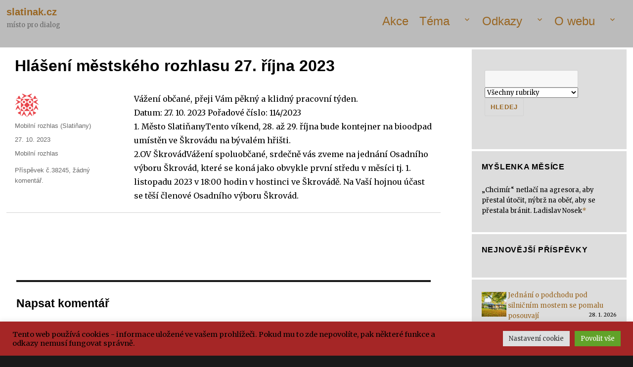

--- FILE ---
content_type: text/html; charset=UTF-8
request_url: https://www.slatinak.cz/hlaseni-mestskeho-rozhlasu-27-rijna-2023/
body_size: 47474
content:
<!DOCTYPE html>
<html lang="cs" prefix="og: http://ogp.me/ns# fb: http://ogp.me/ns/fb#" class="no-js">
<head>
	<meta charset="UTF-8">
	<meta name="viewport" content="width=device-width, initial-scale=1">
	<meta name="google-site-verification" content="pK-wLG6xFYJ0k6zqhDbYUDiSQjv_alsKixmqb2RBbsg" />
	<meta name="google-adsense-account" content="ca-pub-3736850310543581">
	<link rel="profile" href="https://gmpg.org/xfn/11">
		<link rel="pingback" href="https://www.slatinak.cz/xmlrpc.php">
		<script>(function(html){html.className = html.className.replace(/\bno-js\b/,'js')})(document.documentElement);</script>
<title>Hlášení městského rozhlasu 27. října 2023 &#8211; slatinak.cz</title>
<meta name='robots' content='max-image-preview:large' />
<link rel='dns-prefetch' href='//fonts.googleapis.com' />
<link rel='dns-prefetch' href='//www.googletagmanager.com' />
<link rel='dns-prefetch' href='//pagead2.googlesyndication.com' />
<link rel='dns-prefetch' href='//fundingchoicesmessages.google.com' />
<link rel="alternate" type="application/rss+xml" title="slatinak.cz &raquo; RSS zdroj" href="https://www.slatinak.cz/feed/" />
<link rel="alternate" type="application/rss+xml" title="slatinak.cz &raquo; RSS komentářů" href="https://www.slatinak.cz/comments/feed/" />
<link rel="alternate" type="application/rss+xml" title="slatinak.cz &raquo; RSS komentářů pro Hlášení městského rozhlasu 27. října 2023" href="https://www.slatinak.cz/hlaseni-mestskeho-rozhlasu-27-rijna-2023/feed/" />
<link rel="alternate" title="oEmbed (JSON)" type="application/json+oembed" href="https://www.slatinak.cz/wp-json/oembed/1.0/embed?url=https%3A%2F%2Fwww.slatinak.cz%2Fhlaseni-mestskeho-rozhlasu-27-rijna-2023%2F" />
<link rel="alternate" title="oEmbed (XML)" type="text/xml+oembed" href="https://www.slatinak.cz/wp-json/oembed/1.0/embed?url=https%3A%2F%2Fwww.slatinak.cz%2Fhlaseni-mestskeho-rozhlasu-27-rijna-2023%2F&#038;format=xml" />
<style id='wp-img-auto-sizes-contain-inline-css' type='text/css'>
img:is([sizes=auto i],[sizes^="auto," i]){contain-intrinsic-size:3000px 1500px}
/*# sourceURL=wp-img-auto-sizes-contain-inline-css */
</style>
<link rel='stylesheet' id='dashicons-css' href='https://www.slatinak.cz/wp-includes/css/dashicons.min.css?ver=c5e431730ab127ef9a6abfa0fb69118c' type='text/css' media='all' />
<link rel='stylesheet' id='post-views-counter-frontend-css' href='https://www.slatinak.cz/wp-content/plugins/post-views-counter/css/frontend.css?ver=1.7.3' type='text/css' media='all' />
<style id='wp-emoji-styles-inline-css' type='text/css'>

	img.wp-smiley, img.emoji {
		display: inline !important;
		border: none !important;
		box-shadow: none !important;
		height: 1em !important;
		width: 1em !important;
		margin: 0 0.07em !important;
		vertical-align: -0.1em !important;
		background: none !important;
		padding: 0 !important;
	}
/*# sourceURL=wp-emoji-styles-inline-css */
</style>
<style id='wp-block-library-inline-css' type='text/css'>
:root{--wp-block-synced-color:#7a00df;--wp-block-synced-color--rgb:122,0,223;--wp-bound-block-color:var(--wp-block-synced-color);--wp-editor-canvas-background:#ddd;--wp-admin-theme-color:#007cba;--wp-admin-theme-color--rgb:0,124,186;--wp-admin-theme-color-darker-10:#006ba1;--wp-admin-theme-color-darker-10--rgb:0,107,160.5;--wp-admin-theme-color-darker-20:#005a87;--wp-admin-theme-color-darker-20--rgb:0,90,135;--wp-admin-border-width-focus:2px}@media (min-resolution:192dpi){:root{--wp-admin-border-width-focus:1.5px}}.wp-element-button{cursor:pointer}:root .has-very-light-gray-background-color{background-color:#eee}:root .has-very-dark-gray-background-color{background-color:#313131}:root .has-very-light-gray-color{color:#eee}:root .has-very-dark-gray-color{color:#313131}:root .has-vivid-green-cyan-to-vivid-cyan-blue-gradient-background{background:linear-gradient(135deg,#00d084,#0693e3)}:root .has-purple-crush-gradient-background{background:linear-gradient(135deg,#34e2e4,#4721fb 50%,#ab1dfe)}:root .has-hazy-dawn-gradient-background{background:linear-gradient(135deg,#faaca8,#dad0ec)}:root .has-subdued-olive-gradient-background{background:linear-gradient(135deg,#fafae1,#67a671)}:root .has-atomic-cream-gradient-background{background:linear-gradient(135deg,#fdd79a,#004a59)}:root .has-nightshade-gradient-background{background:linear-gradient(135deg,#330968,#31cdcf)}:root .has-midnight-gradient-background{background:linear-gradient(135deg,#020381,#2874fc)}:root{--wp--preset--font-size--normal:16px;--wp--preset--font-size--huge:42px}.has-regular-font-size{font-size:1em}.has-larger-font-size{font-size:2.625em}.has-normal-font-size{font-size:var(--wp--preset--font-size--normal)}.has-huge-font-size{font-size:var(--wp--preset--font-size--huge)}.has-text-align-center{text-align:center}.has-text-align-left{text-align:left}.has-text-align-right{text-align:right}.has-fit-text{white-space:nowrap!important}#end-resizable-editor-section{display:none}.aligncenter{clear:both}.items-justified-left{justify-content:flex-start}.items-justified-center{justify-content:center}.items-justified-right{justify-content:flex-end}.items-justified-space-between{justify-content:space-between}.screen-reader-text{border:0;clip-path:inset(50%);height:1px;margin:-1px;overflow:hidden;padding:0;position:absolute;width:1px;word-wrap:normal!important}.screen-reader-text:focus{background-color:#ddd;clip-path:none;color:#444;display:block;font-size:1em;height:auto;left:5px;line-height:normal;padding:15px 23px 14px;text-decoration:none;top:5px;width:auto;z-index:100000}html :where(.has-border-color){border-style:solid}html :where([style*=border-top-color]){border-top-style:solid}html :where([style*=border-right-color]){border-right-style:solid}html :where([style*=border-bottom-color]){border-bottom-style:solid}html :where([style*=border-left-color]){border-left-style:solid}html :where([style*=border-width]){border-style:solid}html :where([style*=border-top-width]){border-top-style:solid}html :where([style*=border-right-width]){border-right-style:solid}html :where([style*=border-bottom-width]){border-bottom-style:solid}html :where([style*=border-left-width]){border-left-style:solid}html :where(img[class*=wp-image-]){height:auto;max-width:100%}:where(figure){margin:0 0 1em}html :where(.is-position-sticky){--wp-admin--admin-bar--position-offset:var(--wp-admin--admin-bar--height,0px)}@media screen and (max-width:600px){html :where(.is-position-sticky){--wp-admin--admin-bar--position-offset:0px}}

/*# sourceURL=wp-block-library-inline-css */
</style><style id='wp-block-heading-inline-css' type='text/css'>
h1:where(.wp-block-heading).has-background,h2:where(.wp-block-heading).has-background,h3:where(.wp-block-heading).has-background,h4:where(.wp-block-heading).has-background,h5:where(.wp-block-heading).has-background,h6:where(.wp-block-heading).has-background{padding:1.25em 2.375em}h1.has-text-align-left[style*=writing-mode]:where([style*=vertical-lr]),h1.has-text-align-right[style*=writing-mode]:where([style*=vertical-rl]),h2.has-text-align-left[style*=writing-mode]:where([style*=vertical-lr]),h2.has-text-align-right[style*=writing-mode]:where([style*=vertical-rl]),h3.has-text-align-left[style*=writing-mode]:where([style*=vertical-lr]),h3.has-text-align-right[style*=writing-mode]:where([style*=vertical-rl]),h4.has-text-align-left[style*=writing-mode]:where([style*=vertical-lr]),h4.has-text-align-right[style*=writing-mode]:where([style*=vertical-rl]),h5.has-text-align-left[style*=writing-mode]:where([style*=vertical-lr]),h5.has-text-align-right[style*=writing-mode]:where([style*=vertical-rl]),h6.has-text-align-left[style*=writing-mode]:where([style*=vertical-lr]),h6.has-text-align-right[style*=writing-mode]:where([style*=vertical-rl]){rotate:180deg}
/*# sourceURL=https://www.slatinak.cz/wp-includes/blocks/heading/style.min.css */
</style>
<style id='wp-block-latest-posts-inline-css' type='text/css'>
.wp-block-latest-posts{box-sizing:border-box}.wp-block-latest-posts.alignleft{margin-right:2em}.wp-block-latest-posts.alignright{margin-left:2em}.wp-block-latest-posts.wp-block-latest-posts__list{list-style:none}.wp-block-latest-posts.wp-block-latest-posts__list li{clear:both;overflow-wrap:break-word}.wp-block-latest-posts.is-grid{display:flex;flex-wrap:wrap}.wp-block-latest-posts.is-grid li{margin:0 1.25em 1.25em 0;width:100%}@media (min-width:600px){.wp-block-latest-posts.columns-2 li{width:calc(50% - .625em)}.wp-block-latest-posts.columns-2 li:nth-child(2n){margin-right:0}.wp-block-latest-posts.columns-3 li{width:calc(33.33333% - .83333em)}.wp-block-latest-posts.columns-3 li:nth-child(3n){margin-right:0}.wp-block-latest-posts.columns-4 li{width:calc(25% - .9375em)}.wp-block-latest-posts.columns-4 li:nth-child(4n){margin-right:0}.wp-block-latest-posts.columns-5 li{width:calc(20% - 1em)}.wp-block-latest-posts.columns-5 li:nth-child(5n){margin-right:0}.wp-block-latest-posts.columns-6 li{width:calc(16.66667% - 1.04167em)}.wp-block-latest-posts.columns-6 li:nth-child(6n){margin-right:0}}:root :where(.wp-block-latest-posts.is-grid){padding:0}:root :where(.wp-block-latest-posts.wp-block-latest-posts__list){padding-left:0}.wp-block-latest-posts__post-author,.wp-block-latest-posts__post-date{display:block;font-size:.8125em}.wp-block-latest-posts__post-excerpt,.wp-block-latest-posts__post-full-content{margin-bottom:1em;margin-top:.5em}.wp-block-latest-posts__featured-image a{display:inline-block}.wp-block-latest-posts__featured-image img{height:auto;max-width:100%;width:auto}.wp-block-latest-posts__featured-image.alignleft{float:left;margin-right:1em}.wp-block-latest-posts__featured-image.alignright{float:right;margin-left:1em}.wp-block-latest-posts__featured-image.aligncenter{margin-bottom:1em;text-align:center}
/*# sourceURL=https://www.slatinak.cz/wp-includes/blocks/latest-posts/style.min.css */
</style>
<style id='global-styles-inline-css' type='text/css'>
:root{--wp--preset--aspect-ratio--square: 1;--wp--preset--aspect-ratio--4-3: 4/3;--wp--preset--aspect-ratio--3-4: 3/4;--wp--preset--aspect-ratio--3-2: 3/2;--wp--preset--aspect-ratio--2-3: 2/3;--wp--preset--aspect-ratio--16-9: 16/9;--wp--preset--aspect-ratio--9-16: 9/16;--wp--preset--color--black: #000000;--wp--preset--color--cyan-bluish-gray: #abb8c3;--wp--preset--color--white: #ffffff;--wp--preset--color--pale-pink: #f78da7;--wp--preset--color--vivid-red: #cf2e2e;--wp--preset--color--luminous-vivid-orange: #ff6900;--wp--preset--color--luminous-vivid-amber: #fcb900;--wp--preset--color--light-green-cyan: #7bdcb5;--wp--preset--color--vivid-green-cyan: #00d084;--wp--preset--color--pale-cyan-blue: #8ed1fc;--wp--preset--color--vivid-cyan-blue: #0693e3;--wp--preset--color--vivid-purple: #9b51e0;--wp--preset--gradient--vivid-cyan-blue-to-vivid-purple: linear-gradient(135deg,rgb(6,147,227) 0%,rgb(155,81,224) 100%);--wp--preset--gradient--light-green-cyan-to-vivid-green-cyan: linear-gradient(135deg,rgb(122,220,180) 0%,rgb(0,208,130) 100%);--wp--preset--gradient--luminous-vivid-amber-to-luminous-vivid-orange: linear-gradient(135deg,rgb(252,185,0) 0%,rgb(255,105,0) 100%);--wp--preset--gradient--luminous-vivid-orange-to-vivid-red: linear-gradient(135deg,rgb(255,105,0) 0%,rgb(207,46,46) 100%);--wp--preset--gradient--very-light-gray-to-cyan-bluish-gray: linear-gradient(135deg,rgb(238,238,238) 0%,rgb(169,184,195) 100%);--wp--preset--gradient--cool-to-warm-spectrum: linear-gradient(135deg,rgb(74,234,220) 0%,rgb(151,120,209) 20%,rgb(207,42,186) 40%,rgb(238,44,130) 60%,rgb(251,105,98) 80%,rgb(254,248,76) 100%);--wp--preset--gradient--blush-light-purple: linear-gradient(135deg,rgb(255,206,236) 0%,rgb(152,150,240) 100%);--wp--preset--gradient--blush-bordeaux: linear-gradient(135deg,rgb(254,205,165) 0%,rgb(254,45,45) 50%,rgb(107,0,62) 100%);--wp--preset--gradient--luminous-dusk: linear-gradient(135deg,rgb(255,203,112) 0%,rgb(199,81,192) 50%,rgb(65,88,208) 100%);--wp--preset--gradient--pale-ocean: linear-gradient(135deg,rgb(255,245,203) 0%,rgb(182,227,212) 50%,rgb(51,167,181) 100%);--wp--preset--gradient--electric-grass: linear-gradient(135deg,rgb(202,248,128) 0%,rgb(113,206,126) 100%);--wp--preset--gradient--midnight: linear-gradient(135deg,rgb(2,3,129) 0%,rgb(40,116,252) 100%);--wp--preset--font-size--small: 13px;--wp--preset--font-size--medium: 20px;--wp--preset--font-size--large: 36px;--wp--preset--font-size--x-large: 42px;--wp--preset--spacing--20: 0.44rem;--wp--preset--spacing--30: 0.67rem;--wp--preset--spacing--40: 1rem;--wp--preset--spacing--50: 1.5rem;--wp--preset--spacing--60: 2.25rem;--wp--preset--spacing--70: 3.38rem;--wp--preset--spacing--80: 5.06rem;--wp--preset--shadow--natural: 6px 6px 9px rgba(0, 0, 0, 0.2);--wp--preset--shadow--deep: 12px 12px 50px rgba(0, 0, 0, 0.4);--wp--preset--shadow--sharp: 6px 6px 0px rgba(0, 0, 0, 0.2);--wp--preset--shadow--outlined: 6px 6px 0px -3px rgb(255, 255, 255), 6px 6px rgb(0, 0, 0);--wp--preset--shadow--crisp: 6px 6px 0px rgb(0, 0, 0);}:where(.is-layout-flex){gap: 0.5em;}:where(.is-layout-grid){gap: 0.5em;}body .is-layout-flex{display: flex;}.is-layout-flex{flex-wrap: wrap;align-items: center;}.is-layout-flex > :is(*, div){margin: 0;}body .is-layout-grid{display: grid;}.is-layout-grid > :is(*, div){margin: 0;}:where(.wp-block-columns.is-layout-flex){gap: 2em;}:where(.wp-block-columns.is-layout-grid){gap: 2em;}:where(.wp-block-post-template.is-layout-flex){gap: 1.25em;}:where(.wp-block-post-template.is-layout-grid){gap: 1.25em;}.has-black-color{color: var(--wp--preset--color--black) !important;}.has-cyan-bluish-gray-color{color: var(--wp--preset--color--cyan-bluish-gray) !important;}.has-white-color{color: var(--wp--preset--color--white) !important;}.has-pale-pink-color{color: var(--wp--preset--color--pale-pink) !important;}.has-vivid-red-color{color: var(--wp--preset--color--vivid-red) !important;}.has-luminous-vivid-orange-color{color: var(--wp--preset--color--luminous-vivid-orange) !important;}.has-luminous-vivid-amber-color{color: var(--wp--preset--color--luminous-vivid-amber) !important;}.has-light-green-cyan-color{color: var(--wp--preset--color--light-green-cyan) !important;}.has-vivid-green-cyan-color{color: var(--wp--preset--color--vivid-green-cyan) !important;}.has-pale-cyan-blue-color{color: var(--wp--preset--color--pale-cyan-blue) !important;}.has-vivid-cyan-blue-color{color: var(--wp--preset--color--vivid-cyan-blue) !important;}.has-vivid-purple-color{color: var(--wp--preset--color--vivid-purple) !important;}.has-black-background-color{background-color: var(--wp--preset--color--black) !important;}.has-cyan-bluish-gray-background-color{background-color: var(--wp--preset--color--cyan-bluish-gray) !important;}.has-white-background-color{background-color: var(--wp--preset--color--white) !important;}.has-pale-pink-background-color{background-color: var(--wp--preset--color--pale-pink) !important;}.has-vivid-red-background-color{background-color: var(--wp--preset--color--vivid-red) !important;}.has-luminous-vivid-orange-background-color{background-color: var(--wp--preset--color--luminous-vivid-orange) !important;}.has-luminous-vivid-amber-background-color{background-color: var(--wp--preset--color--luminous-vivid-amber) !important;}.has-light-green-cyan-background-color{background-color: var(--wp--preset--color--light-green-cyan) !important;}.has-vivid-green-cyan-background-color{background-color: var(--wp--preset--color--vivid-green-cyan) !important;}.has-pale-cyan-blue-background-color{background-color: var(--wp--preset--color--pale-cyan-blue) !important;}.has-vivid-cyan-blue-background-color{background-color: var(--wp--preset--color--vivid-cyan-blue) !important;}.has-vivid-purple-background-color{background-color: var(--wp--preset--color--vivid-purple) !important;}.has-black-border-color{border-color: var(--wp--preset--color--black) !important;}.has-cyan-bluish-gray-border-color{border-color: var(--wp--preset--color--cyan-bluish-gray) !important;}.has-white-border-color{border-color: var(--wp--preset--color--white) !important;}.has-pale-pink-border-color{border-color: var(--wp--preset--color--pale-pink) !important;}.has-vivid-red-border-color{border-color: var(--wp--preset--color--vivid-red) !important;}.has-luminous-vivid-orange-border-color{border-color: var(--wp--preset--color--luminous-vivid-orange) !important;}.has-luminous-vivid-amber-border-color{border-color: var(--wp--preset--color--luminous-vivid-amber) !important;}.has-light-green-cyan-border-color{border-color: var(--wp--preset--color--light-green-cyan) !important;}.has-vivid-green-cyan-border-color{border-color: var(--wp--preset--color--vivid-green-cyan) !important;}.has-pale-cyan-blue-border-color{border-color: var(--wp--preset--color--pale-cyan-blue) !important;}.has-vivid-cyan-blue-border-color{border-color: var(--wp--preset--color--vivid-cyan-blue) !important;}.has-vivid-purple-border-color{border-color: var(--wp--preset--color--vivid-purple) !important;}.has-vivid-cyan-blue-to-vivid-purple-gradient-background{background: var(--wp--preset--gradient--vivid-cyan-blue-to-vivid-purple) !important;}.has-light-green-cyan-to-vivid-green-cyan-gradient-background{background: var(--wp--preset--gradient--light-green-cyan-to-vivid-green-cyan) !important;}.has-luminous-vivid-amber-to-luminous-vivid-orange-gradient-background{background: var(--wp--preset--gradient--luminous-vivid-amber-to-luminous-vivid-orange) !important;}.has-luminous-vivid-orange-to-vivid-red-gradient-background{background: var(--wp--preset--gradient--luminous-vivid-orange-to-vivid-red) !important;}.has-very-light-gray-to-cyan-bluish-gray-gradient-background{background: var(--wp--preset--gradient--very-light-gray-to-cyan-bluish-gray) !important;}.has-cool-to-warm-spectrum-gradient-background{background: var(--wp--preset--gradient--cool-to-warm-spectrum) !important;}.has-blush-light-purple-gradient-background{background: var(--wp--preset--gradient--blush-light-purple) !important;}.has-blush-bordeaux-gradient-background{background: var(--wp--preset--gradient--blush-bordeaux) !important;}.has-luminous-dusk-gradient-background{background: var(--wp--preset--gradient--luminous-dusk) !important;}.has-pale-ocean-gradient-background{background: var(--wp--preset--gradient--pale-ocean) !important;}.has-electric-grass-gradient-background{background: var(--wp--preset--gradient--electric-grass) !important;}.has-midnight-gradient-background{background: var(--wp--preset--gradient--midnight) !important;}.has-small-font-size{font-size: var(--wp--preset--font-size--small) !important;}.has-medium-font-size{font-size: var(--wp--preset--font-size--medium) !important;}.has-large-font-size{font-size: var(--wp--preset--font-size--large) !important;}.has-x-large-font-size{font-size: var(--wp--preset--font-size--x-large) !important;}
/*# sourceURL=global-styles-inline-css */
</style>

<style id='classic-theme-styles-inline-css' type='text/css'>
/*! This file is auto-generated */
.wp-block-button__link{color:#fff;background-color:#32373c;border-radius:9999px;box-shadow:none;text-decoration:none;padding:calc(.667em + 2px) calc(1.333em + 2px);font-size:1.125em}.wp-block-file__button{background:#32373c;color:#fff;text-decoration:none}
/*# sourceURL=/wp-includes/css/classic-themes.min.css */
</style>
<link rel='stylesheet' id='cwp-style-css' href='https://www.slatinak.cz/wp-content/plugins/comments-widget-plus/assets/css/cwp.css?ver=1.3' type='text/css' media='all' />
<link rel='stylesheet' id='cookie-law-info-css' href='https://www.slatinak.cz/wp-content/plugins/cookie-law-info/legacy/public/css/cookie-law-info-public.css?ver=3.3.9.1' type='text/css' media='all' />
<link rel='stylesheet' id='cookie-law-info-gdpr-css' href='https://www.slatinak.cz/wp-content/plugins/cookie-law-info/legacy/public/css/cookie-law-info-gdpr.css?ver=3.3.9.1' type='text/css' media='all' />
<link rel='stylesheet' id='event-post-custom-css' href='https://www.slatinak.cz/wp-content/themes/slatinak/event-post.css?ver=c5e431730ab127ef9a6abfa0fb69118c' type='text/css' media='all' />
<link rel='stylesheet' id='searchandfilter-css' href='https://www.slatinak.cz/wp-content/plugins/search-filter/style.css?ver=1' type='text/css' media='all' />
<link rel='stylesheet' id='math-captcha-frontend-css' href='https://www.slatinak.cz/wp-content/plugins/wp-math-captcha/css/frontend.css?ver=c5e431730ab127ef9a6abfa0fb69118c' type='text/css' media='all' />
<link rel='stylesheet' id='slatinak-fonts-css' href='https://fonts.googleapis.com/css?family=Merriweather%3A400%2C700%2C900%2C400italic%2C700italic%2C900italic%7CInconsolata%3A400&#038;subset=latin%2Clatin-ext' type='text/css' media='all' />
<link rel='stylesheet' id='genericons-css' href='https://www.slatinak.cz/wp-content/themes/slatinak/genericons/genericons.css?ver=3.4.1' type='text/css' media='all' />
<link rel='stylesheet' id='slatinak-style-css' href='https://www.slatinak.cz/wp-content/themes/slatinak/style.css?ver=c5e431730ab127ef9a6abfa0fb69118c' type='text/css' media='all' />
<script type="text/javascript">
            window._nslDOMReady = (function () {
                const executedCallbacks = new Set();
            
                return function (callback) {
                    /**
                    * Third parties might dispatch DOMContentLoaded events, so we need to ensure that we only run our callback once!
                    */
                    if (executedCallbacks.has(callback)) return;
            
                    const wrappedCallback = function () {
                        if (executedCallbacks.has(callback)) return;
                        executedCallbacks.add(callback);
                        callback();
                    };
            
                    if (document.readyState === "complete" || document.readyState === "interactive") {
                        wrappedCallback();
                    } else {
                        document.addEventListener("DOMContentLoaded", wrappedCallback);
                    }
                };
            })();
        </script><script type="text/javascript" id="post-views-counter-frontend-js-before">
/* <![CDATA[ */
var pvcArgsFrontend = {"mode":"rest_api","postID":38245,"requestURL":"https:\/\/www.slatinak.cz\/wp-json\/post-views-counter\/view-post\/38245","nonce":"2b3ea15a54","dataStorage":"cookies","multisite":false,"path":"\/","domain":""};

//# sourceURL=post-views-counter-frontend-js-before
/* ]]> */
</script>
<script type="text/javascript" src="https://www.slatinak.cz/wp-content/plugins/post-views-counter/js/frontend.js?ver=1.7.3" id="post-views-counter-frontend-js"></script>
<script type="text/javascript" src="https://www.slatinak.cz/wp-includes/js/jquery/jquery.min.js?ver=3.7.1" id="jquery-core-js"></script>
<script type="text/javascript" src="https://www.slatinak.cz/wp-includes/js/jquery/jquery-migrate.min.js?ver=3.4.1" id="jquery-migrate-js"></script>
<script type="text/javascript" id="cookie-law-info-js-extra">
/* <![CDATA[ */
var Cli_Data = {"nn_cookie_ids":[],"cookielist":[],"non_necessary_cookies":[],"ccpaEnabled":"","ccpaRegionBased":"","ccpaBarEnabled":"","strictlyEnabled":["necessary","obligatoire"],"ccpaType":"gdpr","js_blocking":"1","custom_integration":"","triggerDomRefresh":"","secure_cookies":""};
var cli_cookiebar_settings = {"animate_speed_hide":"500","animate_speed_show":"500","background":"#a52626","border":"#b1a6a6c2","border_on":"","button_1_button_colour":"#61a229","button_1_button_hover":"#4e8221","button_1_link_colour":"#fff","button_1_as_button":"1","button_1_new_win":"","button_2_button_colour":"#333","button_2_button_hover":"#292929","button_2_link_colour":"#444","button_2_as_button":"","button_2_hidebar":"","button_3_button_colour":"#dedfe0","button_3_button_hover":"#b2b2b3","button_3_link_colour":"#333333","button_3_as_button":"1","button_3_new_win":"","button_4_button_colour":"#dedfe0","button_4_button_hover":"#b2b2b3","button_4_link_colour":"#333333","button_4_as_button":"1","button_7_button_colour":"#61a229","button_7_button_hover":"#4e8221","button_7_link_colour":"#fff","button_7_as_button":"1","button_7_new_win":"","font_family":"inherit","header_fix":"","notify_animate_hide":"1","notify_animate_show":"","notify_div_id":"#cookie-law-info-bar","notify_position_horizontal":"right","notify_position_vertical":"bottom","scroll_close":"","scroll_close_reload":"","accept_close_reload":"","reject_close_reload":"","showagain_tab":"","showagain_background":"#fff","showagain_border":"#000","showagain_div_id":"#cookie-law-info-again","showagain_x_position":"100px","text":"#000000","show_once_yn":"","show_once":"10000","logging_on":"","as_popup":"","popup_overlay":"1","bar_heading_text":"","cookie_bar_as":"banner","popup_showagain_position":"bottom-right","widget_position":"left"};
var log_object = {"ajax_url":"https://www.slatinak.cz/wp-admin/admin-ajax.php"};
//# sourceURL=cookie-law-info-js-extra
/* ]]> */
</script>
<script type="text/javascript" src="https://www.slatinak.cz/wp-content/plugins/cookie-law-info/legacy/public/js/cookie-law-info-public.js?ver=3.3.9.1" id="cookie-law-info-js"></script>
<link rel="https://api.w.org/" href="https://www.slatinak.cz/wp-json/" /><link rel="alternate" title="JSON" type="application/json" href="https://www.slatinak.cz/wp-json/wp/v2/posts/38245" /><link rel="EditURI" type="application/rsd+xml" title="RSD" href="https://www.slatinak.cz/xmlrpc.php?rsd" />
<link rel="canonical" href="https://www.slatinak.cz/hlaseni-mestskeho-rozhlasu-27-rijna-2023/" />
<meta name="generator" content="Site Kit by Google 1.171.0" />		<style type="text/css">
						ol.footnotes>li {list-style-type:decimal;}
						ol.footnotes { color:#666666; }
ol.footnotes li { font-size:80%; }
		</style>
		<script>
	function MyCopyText() {
	var target_text = window.getSelection(),
	add_text = '<br>Zdroj:  ' + document.location.href,
	out_text = target_text + add_text,
	fake = document.createElement('div');
	fake.style.position = 'absolute';
	fake.style.left = '-99999px';
	document.body.appendChild(fake);
	fake.innerHTML = out_text;
	target_text.selectAllChildren(fake);
	window.setTimeout(function() {
	document.body.removeChild(fake);
	}, 100);
	}
	document.addEventListener('copy', MyCopyText);
	</script>
<link rel="stylesheet" href="https://www.slatinak.cz/wp-content/plugins/temata-functions//temata-styles.css" type="text/css" />

<!-- Google AdSense meta tags added by Site Kit -->
<meta name="google-adsense-platform-account" content="ca-host-pub-2644536267352236">
<meta name="google-adsense-platform-domain" content="sitekit.withgoogle.com">
<!-- End Google AdSense meta tags added by Site Kit -->
		<style type="text/css">
			.cwp-li {
				overflow: hidden;
			}

			.cwp-avatar {
				float: left;
				margin-top: .2em;
				margin-right: 1em;
			}

			.cwp-avatar.rounded .avatar {
				border-radius: 50%;
			}

			.cwp-avatar.square .avatar {
				border-radius: 0;
			}

			.cwp-comment-excerpt {
				display: block;
				color: #787878;
			}
		</style>
		
<!-- Google AdSense snippet added by Site Kit -->
<script type="text/javascript" async="async" src="https://pagead2.googlesyndication.com/pagead/js/adsbygoogle.js?client=ca-pub-3736850310543581&amp;host=ca-host-pub-2644536267352236" crossorigin="anonymous"></script>

<!-- End Google AdSense snippet added by Site Kit -->

<!-- Google AdSense Ad Blocking Recovery snippet added by Site Kit -->
<script async src="https://fundingchoicesmessages.google.com/i/pub-3736850310543581?ers=1"></script><script>(function() {function signalGooglefcPresent() {if (!window.frames['googlefcPresent']) {if (document.body) {const iframe = document.createElement('iframe'); iframe.style = 'width: 0; height: 0; border: none; z-index: -1000; left: -1000px; top: -1000px;'; iframe.style.display = 'none'; iframe.name = 'googlefcPresent'; document.body.appendChild(iframe);} else {setTimeout(signalGooglefcPresent, 0);}}}signalGooglefcPresent();})();</script>
<!-- End Google AdSense Ad Blocking Recovery snippet added by Site Kit -->

<!-- Google AdSense Ad Blocking Recovery Error Protection snippet added by Site Kit -->
<script>(function(){'use strict';function aa(a){var b=0;return function(){return b<a.length?{done:!1,value:a[b++]}:{done:!0}}}var ba=typeof Object.defineProperties=="function"?Object.defineProperty:function(a,b,c){if(a==Array.prototype||a==Object.prototype)return a;a[b]=c.value;return a};
function ca(a){a=["object"==typeof globalThis&&globalThis,a,"object"==typeof window&&window,"object"==typeof self&&self,"object"==typeof global&&global];for(var b=0;b<a.length;++b){var c=a[b];if(c&&c.Math==Math)return c}throw Error("Cannot find global object");}var da=ca(this);function l(a,b){if(b)a:{var c=da;a=a.split(".");for(var d=0;d<a.length-1;d++){var e=a[d];if(!(e in c))break a;c=c[e]}a=a[a.length-1];d=c[a];b=b(d);b!=d&&b!=null&&ba(c,a,{configurable:!0,writable:!0,value:b})}}
function ea(a){return a.raw=a}function n(a){var b=typeof Symbol!="undefined"&&Symbol.iterator&&a[Symbol.iterator];if(b)return b.call(a);if(typeof a.length=="number")return{next:aa(a)};throw Error(String(a)+" is not an iterable or ArrayLike");}function fa(a){for(var b,c=[];!(b=a.next()).done;)c.push(b.value);return c}var ha=typeof Object.create=="function"?Object.create:function(a){function b(){}b.prototype=a;return new b},p;
if(typeof Object.setPrototypeOf=="function")p=Object.setPrototypeOf;else{var q;a:{var ja={a:!0},ka={};try{ka.__proto__=ja;q=ka.a;break a}catch(a){}q=!1}p=q?function(a,b){a.__proto__=b;if(a.__proto__!==b)throw new TypeError(a+" is not extensible");return a}:null}var la=p;
function t(a,b){a.prototype=ha(b.prototype);a.prototype.constructor=a;if(la)la(a,b);else for(var c in b)if(c!="prototype")if(Object.defineProperties){var d=Object.getOwnPropertyDescriptor(b,c);d&&Object.defineProperty(a,c,d)}else a[c]=b[c];a.A=b.prototype}function ma(){for(var a=Number(this),b=[],c=a;c<arguments.length;c++)b[c-a]=arguments[c];return b}l("Object.is",function(a){return a?a:function(b,c){return b===c?b!==0||1/b===1/c:b!==b&&c!==c}});
l("Array.prototype.includes",function(a){return a?a:function(b,c){var d=this;d instanceof String&&(d=String(d));var e=d.length;c=c||0;for(c<0&&(c=Math.max(c+e,0));c<e;c++){var f=d[c];if(f===b||Object.is(f,b))return!0}return!1}});
l("String.prototype.includes",function(a){return a?a:function(b,c){if(this==null)throw new TypeError("The 'this' value for String.prototype.includes must not be null or undefined");if(b instanceof RegExp)throw new TypeError("First argument to String.prototype.includes must not be a regular expression");return this.indexOf(b,c||0)!==-1}});l("Number.MAX_SAFE_INTEGER",function(){return 9007199254740991});
l("Number.isFinite",function(a){return a?a:function(b){return typeof b!=="number"?!1:!isNaN(b)&&b!==Infinity&&b!==-Infinity}});l("Number.isInteger",function(a){return a?a:function(b){return Number.isFinite(b)?b===Math.floor(b):!1}});l("Number.isSafeInteger",function(a){return a?a:function(b){return Number.isInteger(b)&&Math.abs(b)<=Number.MAX_SAFE_INTEGER}});
l("Math.trunc",function(a){return a?a:function(b){b=Number(b);if(isNaN(b)||b===Infinity||b===-Infinity||b===0)return b;var c=Math.floor(Math.abs(b));return b<0?-c:c}});/*

 Copyright The Closure Library Authors.
 SPDX-License-Identifier: Apache-2.0
*/
var u=this||self;function v(a,b){a:{var c=["CLOSURE_FLAGS"];for(var d=u,e=0;e<c.length;e++)if(d=d[c[e]],d==null){c=null;break a}c=d}a=c&&c[a];return a!=null?a:b}function w(a){return a};function na(a){u.setTimeout(function(){throw a;},0)};var oa=v(610401301,!1),pa=v(188588736,!0),qa=v(645172343,v(1,!0));var x,ra=u.navigator;x=ra?ra.userAgentData||null:null;function z(a){return oa?x?x.brands.some(function(b){return(b=b.brand)&&b.indexOf(a)!=-1}):!1:!1}function A(a){var b;a:{if(b=u.navigator)if(b=b.userAgent)break a;b=""}return b.indexOf(a)!=-1};function B(){return oa?!!x&&x.brands.length>0:!1}function C(){return B()?z("Chromium"):(A("Chrome")||A("CriOS"))&&!(B()?0:A("Edge"))||A("Silk")};var sa=B()?!1:A("Trident")||A("MSIE");!A("Android")||C();C();A("Safari")&&(C()||(B()?0:A("Coast"))||(B()?0:A("Opera"))||(B()?0:A("Edge"))||(B()?z("Microsoft Edge"):A("Edg/"))||B()&&z("Opera"));var ta={},D=null;var ua=typeof Uint8Array!=="undefined",va=!sa&&typeof btoa==="function";var wa;function E(){return typeof BigInt==="function"};var F=typeof Symbol==="function"&&typeof Symbol()==="symbol";function xa(a){return typeof Symbol==="function"&&typeof Symbol()==="symbol"?Symbol():a}var G=xa(),ya=xa("2ex");var za=F?function(a,b){a[G]|=b}:function(a,b){a.g!==void 0?a.g|=b:Object.defineProperties(a,{g:{value:b,configurable:!0,writable:!0,enumerable:!1}})},H=F?function(a){return a[G]|0}:function(a){return a.g|0},I=F?function(a){return a[G]}:function(a){return a.g},J=F?function(a,b){a[G]=b}:function(a,b){a.g!==void 0?a.g=b:Object.defineProperties(a,{g:{value:b,configurable:!0,writable:!0,enumerable:!1}})};function Aa(a,b){J(b,(a|0)&-14591)}function Ba(a,b){J(b,(a|34)&-14557)};var K={},Ca={};function Da(a){return!(!a||typeof a!=="object"||a.g!==Ca)}function Ea(a){return a!==null&&typeof a==="object"&&!Array.isArray(a)&&a.constructor===Object}function L(a,b,c){if(!Array.isArray(a)||a.length)return!1;var d=H(a);if(d&1)return!0;if(!(b&&(Array.isArray(b)?b.includes(c):b.has(c))))return!1;J(a,d|1);return!0};var M=0,N=0;function Fa(a){var b=a>>>0;M=b;N=(a-b)/4294967296>>>0}function Ga(a){if(a<0){Fa(-a);var b=n(Ha(M,N));a=b.next().value;b=b.next().value;M=a>>>0;N=b>>>0}else Fa(a)}function Ia(a,b){b>>>=0;a>>>=0;if(b<=2097151)var c=""+(4294967296*b+a);else E()?c=""+(BigInt(b)<<BigInt(32)|BigInt(a)):(c=(a>>>24|b<<8)&16777215,b=b>>16&65535,a=(a&16777215)+c*6777216+b*6710656,c+=b*8147497,b*=2,a>=1E7&&(c+=a/1E7>>>0,a%=1E7),c>=1E7&&(b+=c/1E7>>>0,c%=1E7),c=b+Ja(c)+Ja(a));return c}
function Ja(a){a=String(a);return"0000000".slice(a.length)+a}function Ha(a,b){b=~b;a?a=~a+1:b+=1;return[a,b]};var Ka=/^-?([1-9][0-9]*|0)(\.[0-9]+)?$/;var O;function La(a,b){O=b;a=new a(b);O=void 0;return a}
function P(a,b,c){a==null&&(a=O);O=void 0;if(a==null){var d=96;c?(a=[c],d|=512):a=[];b&&(d=d&-16760833|(b&1023)<<14)}else{if(!Array.isArray(a))throw Error("narr");d=H(a);if(d&2048)throw Error("farr");if(d&64)return a;d|=64;if(c&&(d|=512,c!==a[0]))throw Error("mid");a:{c=a;var e=c.length;if(e){var f=e-1;if(Ea(c[f])){d|=256;b=f-(+!!(d&512)-1);if(b>=1024)throw Error("pvtlmt");d=d&-16760833|(b&1023)<<14;break a}}if(b){b=Math.max(b,e-(+!!(d&512)-1));if(b>1024)throw Error("spvt");d=d&-16760833|(b&1023)<<
14}}}J(a,d);return a};function Ma(a){switch(typeof a){case "number":return isFinite(a)?a:String(a);case "boolean":return a?1:0;case "object":if(a)if(Array.isArray(a)){if(L(a,void 0,0))return}else if(ua&&a!=null&&a instanceof Uint8Array){if(va){for(var b="",c=0,d=a.length-10240;c<d;)b+=String.fromCharCode.apply(null,a.subarray(c,c+=10240));b+=String.fromCharCode.apply(null,c?a.subarray(c):a);a=btoa(b)}else{b===void 0&&(b=0);if(!D){D={};c="ABCDEFGHIJKLMNOPQRSTUVWXYZabcdefghijklmnopqrstuvwxyz0123456789".split("");d=["+/=",
"+/","-_=","-_.","-_"];for(var e=0;e<5;e++){var f=c.concat(d[e].split(""));ta[e]=f;for(var g=0;g<f.length;g++){var h=f[g];D[h]===void 0&&(D[h]=g)}}}b=ta[b];c=Array(Math.floor(a.length/3));d=b[64]||"";for(e=f=0;f<a.length-2;f+=3){var k=a[f],m=a[f+1];h=a[f+2];g=b[k>>2];k=b[(k&3)<<4|m>>4];m=b[(m&15)<<2|h>>6];h=b[h&63];c[e++]=g+k+m+h}g=0;h=d;switch(a.length-f){case 2:g=a[f+1],h=b[(g&15)<<2]||d;case 1:a=a[f],c[e]=b[a>>2]+b[(a&3)<<4|g>>4]+h+d}a=c.join("")}return a}}return a};function Na(a,b,c){a=Array.prototype.slice.call(a);var d=a.length,e=b&256?a[d-1]:void 0;d+=e?-1:0;for(b=b&512?1:0;b<d;b++)a[b]=c(a[b]);if(e){b=a[b]={};for(var f in e)Object.prototype.hasOwnProperty.call(e,f)&&(b[f]=c(e[f]))}return a}function Oa(a,b,c,d,e){if(a!=null){if(Array.isArray(a))a=L(a,void 0,0)?void 0:e&&H(a)&2?a:Pa(a,b,c,d!==void 0,e);else if(Ea(a)){var f={},g;for(g in a)Object.prototype.hasOwnProperty.call(a,g)&&(f[g]=Oa(a[g],b,c,d,e));a=f}else a=b(a,d);return a}}
function Pa(a,b,c,d,e){var f=d||c?H(a):0;d=d?!!(f&32):void 0;a=Array.prototype.slice.call(a);for(var g=0;g<a.length;g++)a[g]=Oa(a[g],b,c,d,e);c&&c(f,a);return a}function Qa(a){return a.s===K?a.toJSON():Ma(a)};function Ra(a,b,c){c=c===void 0?Ba:c;if(a!=null){if(ua&&a instanceof Uint8Array)return b?a:new Uint8Array(a);if(Array.isArray(a)){var d=H(a);if(d&2)return a;b&&(b=d===0||!!(d&32)&&!(d&64||!(d&16)));return b?(J(a,(d|34)&-12293),a):Pa(a,Ra,d&4?Ba:c,!0,!0)}a.s===K&&(c=a.h,d=I(c),a=d&2?a:La(a.constructor,Sa(c,d,!0)));return a}}function Sa(a,b,c){var d=c||b&2?Ba:Aa,e=!!(b&32);a=Na(a,b,function(f){return Ra(f,e,d)});za(a,32|(c?2:0));return a};function Ta(a,b){a=a.h;return Ua(a,I(a),b)}function Va(a,b,c,d){b=d+(+!!(b&512)-1);if(!(b<0||b>=a.length||b>=c))return a[b]}
function Ua(a,b,c,d){if(c===-1)return null;var e=b>>14&1023||536870912;if(c>=e){if(b&256)return a[a.length-1][c]}else{var f=a.length;if(d&&b&256&&(d=a[f-1][c],d!=null)){if(Va(a,b,e,c)&&ya!=null){var g;a=(g=wa)!=null?g:wa={};g=a[ya]||0;g>=4||(a[ya]=g+1,g=Error(),g.__closure__error__context__984382||(g.__closure__error__context__984382={}),g.__closure__error__context__984382.severity="incident",na(g))}return d}return Va(a,b,e,c)}}
function Wa(a,b,c,d,e){var f=b>>14&1023||536870912;if(c>=f||e&&!qa){var g=b;if(b&256)e=a[a.length-1];else{if(d==null)return;e=a[f+(+!!(b&512)-1)]={};g|=256}e[c]=d;c<f&&(a[c+(+!!(b&512)-1)]=void 0);g!==b&&J(a,g)}else a[c+(+!!(b&512)-1)]=d,b&256&&(a=a[a.length-1],c in a&&delete a[c])}
function Xa(a,b){var c=Ya;var d=d===void 0?!1:d;var e=a.h;var f=I(e),g=Ua(e,f,b,d);if(g!=null&&typeof g==="object"&&g.s===K)c=g;else if(Array.isArray(g)){var h=H(g),k=h;k===0&&(k|=f&32);k|=f&2;k!==h&&J(g,k);c=new c(g)}else c=void 0;c!==g&&c!=null&&Wa(e,f,b,c,d);e=c;if(e==null)return e;a=a.h;f=I(a);f&2||(g=e,c=g.h,h=I(c),g=h&2?La(g.constructor,Sa(c,h,!1)):g,g!==e&&(e=g,Wa(a,f,b,e,d)));return e}function Za(a,b){a=Ta(a,b);return a==null||typeof a==="string"?a:void 0}
function $a(a,b){var c=c===void 0?0:c;a=Ta(a,b);if(a!=null)if(b=typeof a,b==="number"?Number.isFinite(a):b!=="string"?0:Ka.test(a))if(typeof a==="number"){if(a=Math.trunc(a),!Number.isSafeInteger(a)){Ga(a);b=M;var d=N;if(a=d&2147483648)b=~b+1>>>0,d=~d>>>0,b==0&&(d=d+1>>>0);b=d*4294967296+(b>>>0);a=a?-b:b}}else if(b=Math.trunc(Number(a)),Number.isSafeInteger(b))a=String(b);else{if(b=a.indexOf("."),b!==-1&&(a=a.substring(0,b)),!(a[0]==="-"?a.length<20||a.length===20&&Number(a.substring(0,7))>-922337:
a.length<19||a.length===19&&Number(a.substring(0,6))<922337)){if(a.length<16)Ga(Number(a));else if(E())a=BigInt(a),M=Number(a&BigInt(4294967295))>>>0,N=Number(a>>BigInt(32)&BigInt(4294967295));else{b=+(a[0]==="-");N=M=0;d=a.length;for(var e=b,f=(d-b)%6+b;f<=d;e=f,f+=6)e=Number(a.slice(e,f)),N*=1E6,M=M*1E6+e,M>=4294967296&&(N+=Math.trunc(M/4294967296),N>>>=0,M>>>=0);b&&(b=n(Ha(M,N)),a=b.next().value,b=b.next().value,M=a,N=b)}a=M;b=N;b&2147483648?E()?a=""+(BigInt(b|0)<<BigInt(32)|BigInt(a>>>0)):(b=
n(Ha(a,b)),a=b.next().value,b=b.next().value,a="-"+Ia(a,b)):a=Ia(a,b)}}else a=void 0;return a!=null?a:c}function R(a,b){var c=c===void 0?"":c;a=Za(a,b);return a!=null?a:c};var S;function T(a,b,c){this.h=P(a,b,c)}T.prototype.toJSON=function(){return ab(this)};T.prototype.s=K;T.prototype.toString=function(){try{return S=!0,ab(this).toString()}finally{S=!1}};
function ab(a){var b=S?a.h:Pa(a.h,Qa,void 0,void 0,!1);var c=!S;var d=pa?void 0:a.constructor.v;var e=I(c?a.h:b);if(a=b.length){var f=b[a-1],g=Ea(f);g?a--:f=void 0;e=+!!(e&512)-1;var h=b;if(g){b:{var k=f;var m={};g=!1;if(k)for(var r in k)if(Object.prototype.hasOwnProperty.call(k,r))if(isNaN(+r))m[r]=k[r];else{var y=k[r];Array.isArray(y)&&(L(y,d,+r)||Da(y)&&y.size===0)&&(y=null);y==null&&(g=!0);y!=null&&(m[r]=y)}if(g){for(var Q in m)break b;m=null}else m=k}k=m==null?f!=null:m!==f}for(var ia;a>0;a--){Q=
a-1;r=h[Q];Q-=e;if(!(r==null||L(r,d,Q)||Da(r)&&r.size===0))break;ia=!0}if(h!==b||k||ia){if(!c)h=Array.prototype.slice.call(h,0,a);else if(ia||k||m)h.length=a;m&&h.push(m)}b=h}return b};function bb(a){return function(b){if(b==null||b=="")b=new a;else{b=JSON.parse(b);if(!Array.isArray(b))throw Error("dnarr");za(b,32);b=La(a,b)}return b}};function cb(a){this.h=P(a)}t(cb,T);var db=bb(cb);var U;function V(a){this.g=a}V.prototype.toString=function(){return this.g+""};var eb={};function fb(a){if(U===void 0){var b=null;var c=u.trustedTypes;if(c&&c.createPolicy){try{b=c.createPolicy("goog#html",{createHTML:w,createScript:w,createScriptURL:w})}catch(d){u.console&&u.console.error(d.message)}U=b}else U=b}a=(b=U)?b.createScriptURL(a):a;return new V(a,eb)};/*

 SPDX-License-Identifier: Apache-2.0
*/
function gb(a){var b=ma.apply(1,arguments);if(b.length===0)return fb(a[0]);for(var c=a[0],d=0;d<b.length;d++)c+=encodeURIComponent(b[d])+a[d+1];return fb(c)};function hb(a,b){a.src=b instanceof V&&b.constructor===V?b.g:"type_error:TrustedResourceUrl";var c,d;(c=(b=(d=(c=(a.ownerDocument&&a.ownerDocument.defaultView||window).document).querySelector)==null?void 0:d.call(c,"script[nonce]"))?b.nonce||b.getAttribute("nonce")||"":"")&&a.setAttribute("nonce",c)};function ib(){return Math.floor(Math.random()*2147483648).toString(36)+Math.abs(Math.floor(Math.random()*2147483648)^Date.now()).toString(36)};function jb(a,b){b=String(b);a.contentType==="application/xhtml+xml"&&(b=b.toLowerCase());return a.createElement(b)}function kb(a){this.g=a||u.document||document};function lb(a){a=a===void 0?document:a;return a.createElement("script")};function mb(a,b,c,d,e,f){try{var g=a.g,h=lb(g);h.async=!0;hb(h,b);g.head.appendChild(h);h.addEventListener("load",function(){e();d&&g.head.removeChild(h)});h.addEventListener("error",function(){c>0?mb(a,b,c-1,d,e,f):(d&&g.head.removeChild(h),f())})}catch(k){f()}};var nb=u.atob("aHR0cHM6Ly93d3cuZ3N0YXRpYy5jb20vaW1hZ2VzL2ljb25zL21hdGVyaWFsL3N5c3RlbS8xeC93YXJuaW5nX2FtYmVyXzI0ZHAucG5n"),ob=u.atob("WW91IGFyZSBzZWVpbmcgdGhpcyBtZXNzYWdlIGJlY2F1c2UgYWQgb3Igc2NyaXB0IGJsb2NraW5nIHNvZnR3YXJlIGlzIGludGVyZmVyaW5nIHdpdGggdGhpcyBwYWdlLg=="),pb=u.atob("RGlzYWJsZSBhbnkgYWQgb3Igc2NyaXB0IGJsb2NraW5nIHNvZnR3YXJlLCB0aGVuIHJlbG9hZCB0aGlzIHBhZ2Uu");function qb(a,b,c){this.i=a;this.u=b;this.o=c;this.g=null;this.j=[];this.m=!1;this.l=new kb(this.i)}
function rb(a){if(a.i.body&&!a.m){var b=function(){sb(a);u.setTimeout(function(){tb(a,3)},50)};mb(a.l,a.u,2,!0,function(){u[a.o]||b()},b);a.m=!0}}
function sb(a){for(var b=W(1,5),c=0;c<b;c++){var d=X(a);a.i.body.appendChild(d);a.j.push(d)}b=X(a);b.style.bottom="0";b.style.left="0";b.style.position="fixed";b.style.width=W(100,110).toString()+"%";b.style.zIndex=W(2147483544,2147483644).toString();b.style.backgroundColor=ub(249,259,242,252,219,229);b.style.boxShadow="0 0 12px #888";b.style.color=ub(0,10,0,10,0,10);b.style.display="flex";b.style.justifyContent="center";b.style.fontFamily="Roboto, Arial";c=X(a);c.style.width=W(80,85).toString()+
"%";c.style.maxWidth=W(750,775).toString()+"px";c.style.margin="24px";c.style.display="flex";c.style.alignItems="flex-start";c.style.justifyContent="center";d=jb(a.l.g,"IMG");d.className=ib();d.src=nb;d.alt="Warning icon";d.style.height="24px";d.style.width="24px";d.style.paddingRight="16px";var e=X(a),f=X(a);f.style.fontWeight="bold";f.textContent=ob;var g=X(a);g.textContent=pb;Y(a,e,f);Y(a,e,g);Y(a,c,d);Y(a,c,e);Y(a,b,c);a.g=b;a.i.body.appendChild(a.g);b=W(1,5);for(c=0;c<b;c++)d=X(a),a.i.body.appendChild(d),
a.j.push(d)}function Y(a,b,c){for(var d=W(1,5),e=0;e<d;e++){var f=X(a);b.appendChild(f)}b.appendChild(c);c=W(1,5);for(d=0;d<c;d++)e=X(a),b.appendChild(e)}function W(a,b){return Math.floor(a+Math.random()*(b-a))}function ub(a,b,c,d,e,f){return"rgb("+W(Math.max(a,0),Math.min(b,255)).toString()+","+W(Math.max(c,0),Math.min(d,255)).toString()+","+W(Math.max(e,0),Math.min(f,255)).toString()+")"}function X(a){a=jb(a.l.g,"DIV");a.className=ib();return a}
function tb(a,b){b<=0||a.g!=null&&a.g.offsetHeight!==0&&a.g.offsetWidth!==0||(vb(a),sb(a),u.setTimeout(function(){tb(a,b-1)},50))}function vb(a){for(var b=n(a.j),c=b.next();!c.done;c=b.next())(c=c.value)&&c.parentNode&&c.parentNode.removeChild(c);a.j=[];(b=a.g)&&b.parentNode&&b.parentNode.removeChild(b);a.g=null};function wb(a,b,c,d,e){function f(k){document.body?g(document.body):k>0?u.setTimeout(function(){f(k-1)},e):b()}function g(k){k.appendChild(h);u.setTimeout(function(){h?(h.offsetHeight!==0&&h.offsetWidth!==0?b():a(),h.parentNode&&h.parentNode.removeChild(h)):a()},d)}var h=xb(c);f(3)}function xb(a){var b=document.createElement("div");b.className=a;b.style.width="1px";b.style.height="1px";b.style.position="absolute";b.style.left="-10000px";b.style.top="-10000px";b.style.zIndex="-10000";return b};function Ya(a){this.h=P(a)}t(Ya,T);function yb(a){this.h=P(a)}t(yb,T);var zb=bb(yb);function Ab(a){if(!a)return null;a=Za(a,4);var b;a===null||a===void 0?b=null:b=fb(a);return b};var Bb=ea([""]),Cb=ea([""]);function Db(a,b){this.m=a;this.o=new kb(a.document);this.g=b;this.j=R(this.g,1);this.u=Ab(Xa(this.g,2))||gb(Bb);this.i=!1;b=Ab(Xa(this.g,13))||gb(Cb);this.l=new qb(a.document,b,R(this.g,12))}Db.prototype.start=function(){Eb(this)};
function Eb(a){Fb(a);mb(a.o,a.u,3,!1,function(){a:{var b=a.j;var c=u.btoa(b);if(c=u[c]){try{var d=db(u.atob(c))}catch(e){b=!1;break a}b=b===Za(d,1)}else b=!1}b?Z(a,R(a.g,14)):(Z(a,R(a.g,8)),rb(a.l))},function(){wb(function(){Z(a,R(a.g,7));rb(a.l)},function(){return Z(a,R(a.g,6))},R(a.g,9),$a(a.g,10),$a(a.g,11))})}function Z(a,b){a.i||(a.i=!0,a=new a.m.XMLHttpRequest,a.open("GET",b,!0),a.send())}function Fb(a){var b=u.btoa(a.j);a.m[b]&&Z(a,R(a.g,5))};(function(a,b){u[a]=function(){var c=ma.apply(0,arguments);u[a]=function(){};b.call.apply(b,[null].concat(c instanceof Array?c:fa(n(c))))}})("__h82AlnkH6D91__",function(a){typeof window.atob==="function"&&(new Db(window,zb(window.atob(a)))).start()});}).call(this);

window.__h82AlnkH6D91__("[base64]/[base64]/[base64]/[base64]");</script>
<!-- End Google AdSense Ad Blocking Recovery Error Protection snippet added by Site Kit -->
<link rel="icon" href="https://www.slatinak.cz/wp-content/uploads/2018/02/cropped-kocici-hradek-u-slatinan-1556-2-32x32.jpg" sizes="32x32" />
<link rel="icon" href="https://www.slatinak.cz/wp-content/uploads/2018/02/cropped-kocici-hradek-u-slatinan-1556-2-192x192.jpg" sizes="192x192" />
<link rel="apple-touch-icon" href="https://www.slatinak.cz/wp-content/uploads/2018/02/cropped-kocici-hradek-u-slatinan-1556-2-180x180.jpg" />
<meta name="msapplication-TileImage" content="https://www.slatinak.cz/wp-content/uploads/2018/02/cropped-kocici-hradek-u-slatinan-1556-2-270x270.jpg" />
<style type="text/css">div.nsl-container[data-align="left"] {
    text-align: left;
}

div.nsl-container[data-align="center"] {
    text-align: center;
}

div.nsl-container[data-align="right"] {
    text-align: right;
}


div.nsl-container div.nsl-container-buttons a[data-plugin="nsl"] {
    text-decoration: none;
    box-shadow: none;
    border: 0;
}

div.nsl-container .nsl-container-buttons {
    display: flex;
    padding: 5px 0;
}

div.nsl-container.nsl-container-block .nsl-container-buttons {
    display: inline-grid;
    grid-template-columns: minmax(145px, auto);
}

div.nsl-container-block-fullwidth .nsl-container-buttons {
    flex-flow: column;
    align-items: center;
}

div.nsl-container-block-fullwidth .nsl-container-buttons a,
div.nsl-container-block .nsl-container-buttons a {
    flex: 1 1 auto;
    display: block;
    margin: 5px 0;
    width: 100%;
}

div.nsl-container-inline {
    margin: -5px;
    text-align: left;
}

div.nsl-container-inline .nsl-container-buttons {
    justify-content: center;
    flex-wrap: wrap;
}

div.nsl-container-inline .nsl-container-buttons a {
    margin: 5px;
    display: inline-block;
}

div.nsl-container-grid .nsl-container-buttons {
    flex-flow: row;
    align-items: center;
    flex-wrap: wrap;
}

div.nsl-container-grid .nsl-container-buttons a {
    flex: 1 1 auto;
    display: block;
    margin: 5px;
    max-width: 280px;
    width: 100%;
}

@media only screen and (min-width: 650px) {
    div.nsl-container-grid .nsl-container-buttons a {
        width: auto;
    }
}

div.nsl-container .nsl-button {
    cursor: pointer;
    vertical-align: top;
    border-radius: 4px;
}

div.nsl-container .nsl-button-default {
    color: #fff;
    display: flex;
}

div.nsl-container .nsl-button-icon {
    display: inline-block;
}

div.nsl-container .nsl-button-svg-container {
    flex: 0 0 auto;
    padding: 8px;
    display: flex;
    align-items: center;
}

div.nsl-container svg {
    height: 24px;
    width: 24px;
    vertical-align: top;
}

div.nsl-container .nsl-button-default div.nsl-button-label-container {
    margin: 0 24px 0 12px;
    padding: 10px 0;
    font-family: Helvetica, Arial, sans-serif;
    font-size: 16px;
    line-height: 20px;
    letter-spacing: .25px;
    overflow: hidden;
    text-align: center;
    text-overflow: clip;
    white-space: nowrap;
    flex: 1 1 auto;
    -webkit-font-smoothing: antialiased;
    -moz-osx-font-smoothing: grayscale;
    text-transform: none;
    display: inline-block;
}

div.nsl-container .nsl-button-google[data-skin="light"] {
    box-shadow: inset 0 0 0 1px #747775;
    color: #1f1f1f;
}

div.nsl-container .nsl-button-google[data-skin="dark"] {
    box-shadow: inset 0 0 0 1px #8E918F;
    color: #E3E3E3;
}

div.nsl-container .nsl-button-google[data-skin="neutral"] {
    color: #1F1F1F;
}

div.nsl-container .nsl-button-google div.nsl-button-label-container {
    font-family: "Roboto Medium", Roboto, Helvetica, Arial, sans-serif;
}

div.nsl-container .nsl-button-apple .nsl-button-svg-container {
    padding: 0 6px;
}

div.nsl-container .nsl-button-apple .nsl-button-svg-container svg {
    height: 40px;
    width: auto;
}

div.nsl-container .nsl-button-apple[data-skin="light"] {
    color: #000;
    box-shadow: 0 0 0 1px #000;
}

div.nsl-container .nsl-button-facebook[data-skin="white"] {
    color: #000;
    box-shadow: inset 0 0 0 1px #000;
}

div.nsl-container .nsl-button-facebook[data-skin="light"] {
    color: #1877F2;
    box-shadow: inset 0 0 0 1px #1877F2;
}

div.nsl-container .nsl-button-spotify[data-skin="white"] {
    color: #191414;
    box-shadow: inset 0 0 0 1px #191414;
}

div.nsl-container .nsl-button-apple div.nsl-button-label-container {
    font-size: 17px;
    font-family: -apple-system, BlinkMacSystemFont, "Segoe UI", Roboto, Helvetica, Arial, sans-serif, "Apple Color Emoji", "Segoe UI Emoji", "Segoe UI Symbol";
}

div.nsl-container .nsl-button-slack div.nsl-button-label-container {
    font-size: 17px;
    font-family: -apple-system, BlinkMacSystemFont, "Segoe UI", Roboto, Helvetica, Arial, sans-serif, "Apple Color Emoji", "Segoe UI Emoji", "Segoe UI Symbol";
}

div.nsl-container .nsl-button-slack[data-skin="light"] {
    color: #000000;
    box-shadow: inset 0 0 0 1px #DDDDDD;
}

div.nsl-container .nsl-button-tiktok[data-skin="light"] {
    color: #161823;
    box-shadow: 0 0 0 1px rgba(22, 24, 35, 0.12);
}


div.nsl-container .nsl-button-kakao {
    color: rgba(0, 0, 0, 0.85);
}

.nsl-clear {
    clear: both;
}

.nsl-container {
    clear: both;
}

.nsl-disabled-provider .nsl-button {
    filter: grayscale(1);
    opacity: 0.8;
}

/*Button align start*/

div.nsl-container-inline[data-align="left"] .nsl-container-buttons {
    justify-content: flex-start;
}

div.nsl-container-inline[data-align="center"] .nsl-container-buttons {
    justify-content: center;
}

div.nsl-container-inline[data-align="right"] .nsl-container-buttons {
    justify-content: flex-end;
}


div.nsl-container-grid[data-align="left"] .nsl-container-buttons {
    justify-content: flex-start;
}

div.nsl-container-grid[data-align="center"] .nsl-container-buttons {
    justify-content: center;
}

div.nsl-container-grid[data-align="right"] .nsl-container-buttons {
    justify-content: flex-end;
}

div.nsl-container-grid[data-align="space-around"] .nsl-container-buttons {
    justify-content: space-around;
}

div.nsl-container-grid[data-align="space-between"] .nsl-container-buttons {
    justify-content: space-between;
}

/* Button align end*/

/* Redirect */

#nsl-redirect-overlay {
    display: flex;
    flex-direction: column;
    justify-content: center;
    align-items: center;
    position: fixed;
    z-index: 1000000;
    left: 0;
    top: 0;
    width: 100%;
    height: 100%;
    backdrop-filter: blur(1px);
    background-color: RGBA(0, 0, 0, .32);;
}

#nsl-redirect-overlay-container {
    display: flex;
    flex-direction: column;
    justify-content: center;
    align-items: center;
    background-color: white;
    padding: 30px;
    border-radius: 10px;
}

#nsl-redirect-overlay-spinner {
    content: '';
    display: block;
    margin: 20px;
    border: 9px solid RGBA(0, 0, 0, .6);
    border-top: 9px solid #fff;
    border-radius: 50%;
    box-shadow: inset 0 0 0 1px RGBA(0, 0, 0, .6), 0 0 0 1px RGBA(0, 0, 0, .6);
    width: 40px;
    height: 40px;
    animation: nsl-loader-spin 2s linear infinite;
}

@keyframes nsl-loader-spin {
    0% {
        transform: rotate(0deg)
    }
    to {
        transform: rotate(360deg)
    }
}

#nsl-redirect-overlay-title {
    font-family: -apple-system, BlinkMacSystemFont, "Segoe UI", Roboto, Oxygen-Sans, Ubuntu, Cantarell, "Helvetica Neue", sans-serif;
    font-size: 18px;
    font-weight: bold;
    color: #3C434A;
}

#nsl-redirect-overlay-text {
    font-family: -apple-system, BlinkMacSystemFont, "Segoe UI", Roboto, Oxygen-Sans, Ubuntu, Cantarell, "Helvetica Neue", sans-serif;
    text-align: center;
    font-size: 14px;
    color: #3C434A;
}

/* Redirect END*/</style><style type="text/css">/* Notice fallback */
#nsl-notices-fallback {
    position: fixed;
    right: 10px;
    top: 10px;
    z-index: 10000;
}

.admin-bar #nsl-notices-fallback {
    top: 42px;
}

#nsl-notices-fallback > div {
    position: relative;
    background: #fff;
    border-left: 4px solid #fff;
    box-shadow: 0 1px 1px 0 rgba(0, 0, 0, .1);
    margin: 5px 15px 2px;
    padding: 1px 20px;
}

#nsl-notices-fallback > div.error {
    display: block;
    border-left-color: #dc3232;
}

#nsl-notices-fallback > div.updated {
    display: block;
    border-left-color: #46b450;
}

#nsl-notices-fallback p {
    margin: .5em 0;
    padding: 2px;
}

#nsl-notices-fallback > div:after {
    position: absolute;
    right: 5px;
    top: 5px;
    content: '\00d7';
    display: block;
    height: 16px;
    width: 16px;
    line-height: 16px;
    text-align: center;
    font-size: 20px;
    cursor: pointer;
}</style>		<style type="text/css" id="wp-custom-css">
			/*.count {
	display: none;
}*/ /* hide counts from post-view-counter widget */


/* ÚPRAVA POSLEDNÍCH PŘÍSPĚVKŮ, NEFUNGUJE TO V CSS*/
.wp-block-latest-posts__featured-image{ display: inline; float: left; margin: .3em .3em .3em 0;
}/*## obrázky vlevo od textu, ne nad ním*/
.wp-block-latest-posts__post-date{float: right}	/*DATUM POLOHA*/
.widget_recent_entries li {
	/*overflow: hidden;*/
	margin: 0 0 1em; 
}
.attachment-thumbnail{
	margin-bottom: 1em;
}
.widget_recent_entries ul {
	margin: 0; 
}
/*KONEC ÚPRAVY*/


#bezokraje {
	border: none;
}

.hidden {
	display: none;/*#n */
}

#small {
	font-size:small; 
}


.wp-post-image{	/* nefunguje zde, ale jen v upravit>CSS */
	max-height: 250px;
	max-width: fit-content;
}


.rotate {

/* Safari */
-webkit-transform: rotate(-90deg);

/* Firefox */
-moz-transform: rotate(-90deg);

/* IE */
-ms-transform: rotate(-90deg);

/* Opera */
-o-transform: rotate(-90deg);

/* Internet Explorer */
filter: progid:DXImageTransform.Microsoft.BasicImage(rotation=3);

}		</style>
		
    <!-- START - Open Graph and Twitter Card Tags 3.3.9 -->
     <!-- Facebook Open Graph -->
      <meta property="og:locale" content="cs_CZ"/>
      <meta property="og:site_name" content="slatinak.cz"/>
      <meta property="og:title" content="Hlášení městského rozhlasu 27. října 2023"/>
      <meta property="og:url" content="https://www.slatinak.cz/hlaseni-mestskeho-rozhlasu-27-rijna-2023/"/>
      <meta property="og:type" content="article"/>
      <meta property="og:description" content="Vážení občané, přeji Vám pěkný a klidný pracovní týden.
Datum: 27. 10. 2023 Pořadové číslo: 114/2023
1. Město SlatiňanyTento víkend, 28. až 29. října bude kontejner na bioodpad umístěn ve Škrovádu na bývalém hřišti.
2.OV ŠkrovádVážení spoluobčané, srdečně vás zveme na jednání Osadního výboru Škro"/>
      <meta property="og:image" content="https://www.slatinak.cz/wp-content/uploads/vizitka-slatinak_cz-180510-700px.jpg"/>
      <meta property="og:image:url" content="https://www.slatinak.cz/wp-content/uploads/vizitka-slatinak_cz-180510-700px.jpg"/>
      <meta property="og:image:secure_url" content="https://www.slatinak.cz/wp-content/uploads/vizitka-slatinak_cz-180510-700px.jpg"/>
      <meta property="article:published_time" content="2023-10-27T10:48:03+02:00"/>
      <meta property="article:modified_time" content="2023-10-27T11:48:01+02:00" />
      <meta property="og:updated_time" content="2023-10-27T11:48:01+02:00" />
      <meta property="article:section" content="Mobilní rozhlas"/>
      <meta property="article:publisher" content="https://www.facebook.com/slatinak"/>
      <meta property="fb:app_id" content="259708494705931"/>
     <!-- Google+ / Schema.org -->
     <!-- Twitter Cards -->
      <meta name="twitter:title" content="Hlášení městského rozhlasu 27. října 2023"/>
      <meta name="twitter:url" content="https://www.slatinak.cz/hlaseni-mestskeho-rozhlasu-27-rijna-2023/"/>
      <meta name="twitter:description" content="Vážení občané, přeji Vám pěkný a klidný pracovní týden.
Datum: 27. 10. 2023 Pořadové číslo: 114/2023
1. Město SlatiňanyTento víkend, 28. až 29. října bude kontejner na bioodpad umístěn ve Škrovádu na bývalém hřišti.
2.OV ŠkrovádVážení spoluobčané, srdečně vás zveme na jednání Osadního výboru Škro"/>
      <meta name="twitter:image" content="https://www.slatinak.cz/wp-content/uploads/vizitka-slatinak_cz-180510-700px.jpg"/>
      <meta name="twitter:card" content="summary_large_image"/>
     <!-- SEO -->
     <!-- Misc. tags -->
     <!-- is_singular -->
    <!-- END - Open Graph and Twitter Card Tags 3.3.9 -->
        
    <link rel='stylesheet' id='cookie-law-info-table-css' href='https://www.slatinak.cz/wp-content/plugins/cookie-law-info/legacy/public/css/cookie-law-info-table.css?ver=3.3.9.1' type='text/css' media='all' />
</head>

<body data-rsssl=1 class="wp-singular post-template-default single single-post postid-38245 single-format-standard wp-theme-slatinak group-blog">
<div id="page" class="site">
	<div class="site-inner">
		<a class="skip-link screen-reader-text" href="#content">Přejít k obsahu webu</a>

		<header id="masthead" class="site-header" role="banner">
			<div class="site-header-main">
				<div class="site-branding">
					
											<p class="site-title"><a href="https://www.slatinak.cz/" rel="home">slatinak.cz</a></p>
											<p class="site-description">místo pro dialog</p>
									</div><!-- .site-branding -->

									<button id="menu-toggle" class="menu-toggle">Menu</button>

					<div id="site-header-menu" class="site-header-menu">
													<nav id="site-navigation" class="main-navigation" role="navigation" aria-label="Hlavní menu">
								<div class="menu-rubriky-container"><ul id="menu-rubriky" class="primary-menu"><li id="menu-item-46930" class="menu-item menu-item-type-post_type menu-item-object-page menu-item-46930"><a href="https://www.slatinak.cz/akce/">Akce</a></li>
<li id="menu-item-31923" class="menu-item menu-item-type-post_type menu-item-object-post menu-item-has-children menu-item-31923"><a href="https://www.slatinak.cz/mesto-slatinany/">Téma</a>
<ul class="sub-menu">
	<li id="menu-item-35130" class="menu-item menu-item-type-post_type menu-item-object-post menu-item-has-children menu-item-35130"><a href="https://www.slatinak.cz/vzhled-mesta/">Vzhled</a>
	<ul class="sub-menu">
		<li id="menu-item-35131" class="menu-item menu-item-type-post_type menu-item-object-post menu-item-35131"><a href="https://www.slatinak.cz/stavby/" title=" ">Stavby</a></li>
		<li id="menu-item-35132" class="menu-item menu-item-type-post_type menu-item-object-post menu-item-35132"><a href="https://www.slatinak.cz/udrzba-mesta-slatinany/">Údržba</a></li>
		<li id="menu-item-35894" class="menu-item menu-item-type-post_type menu-item-object-post menu-item-35894"><a href="https://www.slatinak.cz/verejne-osvetleni-ve-slatinanech/">Osvětlení</a></li>
		<li id="menu-item-44264" class="menu-item menu-item-type-post_type menu-item-object-post menu-item-44264"><a href="https://www.slatinak.cz/zivotni-prostredi/" title=" ">Životní prostředí</a></li>
		<li id="menu-item-35134" class="menu-item menu-item-type-post_type menu-item-object-post menu-item-35134"><a href="https://www.slatinak.cz/voda-a-vodstva-ve-slatinanech-a-okoli/">Vodstva</a></li>
		<li id="menu-item-32526" class="menu-item menu-item-type-post_type menu-item-object-post menu-item-has-children menu-item-32526"><a href="https://www.slatinak.cz/mesto-slatinany/" title=" ">Město Slatiňany</a>
		<ul class="sub-menu">
			<li id="menu-item-37625" class="menu-item menu-item-type-post_type menu-item-object-post menu-item-37625"><a href="https://www.slatinak.cz/ulice-slatinan/" title=" ">Ulice Slatiňan</a></li>
			<li id="menu-item-35948" class="menu-item menu-item-type-post_type menu-item-object-post menu-item-35948"><a href="https://www.slatinak.cz/historie-slatinan/">Historie</a></li>
		</ul>
</li>
	</ul>
</li>
	<li id="menu-item-35138" class="menu-item menu-item-type-post_type menu-item-object-post menu-item-has-children menu-item-35138"><a href="https://www.slatinak.cz/likvidace-domovniho-odpadu/" title=" ">Odpady</a>
	<ul class="sub-menu">
		<li id="menu-item-2007" class="menu-item menu-item-type-post_type menu-item-object-post menu-item-2007"><a href="https://www.slatinak.cz/kam-s-nepotrebnymi-vecmi/">Kam s nimi?</a></li>
		<li id="menu-item-35139" class="menu-item menu-item-type-post_type menu-item-object-post menu-item-has-children menu-item-35139"><a href="https://www.slatinak.cz/recyklovatelny-odpad/">Recyklovatelný</a>
		<ul class="sub-menu">
			<li id="menu-item-35135" class="menu-item menu-item-type-post_type menu-item-object-post menu-item-35135"><a href="https://www.slatinak.cz/bioodpad/" title=" ">Bioodpad</a></li>
		</ul>
</li>
		<li id="menu-item-35677" class="menu-item menu-item-type-post_type menu-item-object-post menu-item-35677"><a href="https://www.slatinak.cz/smesny-odpad/">Komunální</a></li>
		<li id="menu-item-35895" class="menu-item menu-item-type-post_type menu-item-object-post menu-item-35895"><a href="https://www.slatinak.cz/projekty-zabyvajici-se-znovuvyuzitim-nepotrebnych-veci/">Reuse</a></li>
		<li id="menu-item-35896" class="menu-item menu-item-type-post_type menu-item-object-post menu-item-35896"><a href="https://www.slatinak.cz/snizovani-produkce-smesneho-odpadu/">Reduce</a></li>
		<li id="menu-item-35898" class="menu-item menu-item-type-post_type menu-item-object-post menu-item-35898"><a href="https://www.slatinak.cz/cistota-ovzdusi/">Ovzduší</a></li>
		<li id="menu-item-35915" class="menu-item menu-item-type-post_type menu-item-object-post menu-item-35915"><a href="https://www.slatinak.cz/kanalizace/" title=" ">Kanalizace</a></li>
	</ul>
</li>
	<li id="menu-item-8361" class="menu-item menu-item-type-taxonomy menu-item-object-category menu-item-has-children menu-item-8361"><a href="https://www.slatinak.cz/category/pro/?cat=18">Pro</a>
	<ul class="sub-menu">
		<li id="menu-item-35956" class="menu-item menu-item-type-post_type menu-item-object-post menu-item-35956"><a href="https://www.slatinak.cz/seniorum/" title=" ">Seniorům</a></li>
		<li id="menu-item-35910" class="menu-item menu-item-type-post_type menu-item-object-post menu-item-35910"><a href="https://www.slatinak.cz/navstevnikum/" title=" ">Návštěvníkům</a></li>
		<li id="menu-item-35921" class="menu-item menu-item-type-post_type menu-item-object-post menu-item-has-children menu-item-35921"><a href="https://www.slatinak.cz/detem/" title=" ">Dětem</a>
		<ul class="sub-menu">
			<li id="menu-item-8363" class="menu-item menu-item-type-taxonomy menu-item-object-category menu-item-8363"><a href="https://www.slatinak.cz/category/pro/skolakum/?cat=18" title="Informace týkající se nějak dětí navštěvující základní a střední školy">Školákům</a></li>
		</ul>
</li>
		<li id="menu-item-35931" class="menu-item menu-item-type-post_type menu-item-object-post menu-item-35931"><a href="https://www.slatinak.cz/pejskarum/" title=" ">Pejskařům</a></li>
		<li id="menu-item-38632" class="menu-item menu-item-type-post_type menu-item-object-post menu-item-38632"><a href="https://www.slatinak.cz/pomoc-slabsim/" title=" ">Pomoc slabším</a></li>
	</ul>
</li>
	<li id="menu-item-44387" class="menu-item menu-item-type-post_type menu-item-object-post menu-item-has-children menu-item-44387"><a href="https://www.slatinak.cz/doprava/" title=" ">Doprava</a>
	<ul class="sub-menu">
		<li id="menu-item-18577" class="menu-item menu-item-type-post_type menu-item-object-post menu-item-18577"><a href="https://www.slatinak.cz/ulice-slatinan/">Ulice</a></li>
		<li id="menu-item-35922" class="menu-item menu-item-type-post_type menu-item-object-post menu-item-35922"><a href="https://www.slatinak.cz/silnice-v-okoli/">Silnice</a></li>
		<li id="menu-item-35923" class="menu-item menu-item-type-post_type menu-item-object-post menu-item-35923"><a href="https://www.slatinak.cz/doprava-v-klidu-cili-parkovani-ve-meste/">Parkování</a></li>
		<li id="menu-item-35924" class="menu-item menu-item-type-post_type menu-item-object-post menu-item-35924"><a href="https://www.slatinak.cz/slatinany-dostupne-pro-cyklisty/">Cyklistika</a></li>
		<li id="menu-item-35925" class="menu-item menu-item-type-post_type menu-item-object-post menu-item-35925"><a href="https://www.slatinak.cz/slatinany-bezpecne-pro-chodce/">Chodci</a></li>
		<li id="menu-item-34982" class="menu-item menu-item-type-post_type menu-item-object-post menu-item-34982"><a href="https://www.slatinak.cz/verejna-doprava/">Veřejná</a></li>
	</ul>
</li>
	<li id="menu-item-41759" class="menu-item menu-item-type-post_type menu-item-object-post menu-item-has-children menu-item-41759"><a href="https://www.slatinak.cz/informace-pro-obcany/">Informace</a>
	<ul class="sub-menu">
		<li id="menu-item-48459" class="menu-item menu-item-type-post_type menu-item-object-post menu-item-48459"><a href="https://www.slatinak.cz/pomoc-ukrajine/" title=" ">Válka</a></li>
		<li id="menu-item-35244" class="menu-item menu-item-type-post_type menu-item-object-post menu-item-35244"><a href="https://www.slatinak.cz/slatinacky-hydepark/">Hydepark</a></li>
		<li id="menu-item-35949" class="menu-item menu-item-type-post_type menu-item-object-post menu-item-35949"><a href="https://www.slatinak.cz/historie-slatinan/">Historie</a></li>
		<li id="menu-item-35887" class="menu-item menu-item-type-post_type menu-item-object-post menu-item-35887"><a href="https://www.slatinak.cz/ztraty-a-nalezy/">Nálezy</a></li>
		<li id="menu-item-35886" class="menu-item menu-item-type-post_type menu-item-object-post menu-item-35886"><a href="https://www.slatinak.cz/cerna-kronika/" title=" ">Černá kronika</a></li>
		<li id="menu-item-35885" class="menu-item menu-item-type-post_type menu-item-object-post menu-item-35885"><a href="https://www.slatinak.cz/ozveny-slatinan/">Ozvěny</a></li>
		<li id="menu-item-38633" class="menu-item menu-item-type-post_type menu-item-object-post menu-item-38633"><a href="https://www.slatinak.cz/pomoc-slabsim/" title=" ">Pomoc slabším</a></li>
		<li id="menu-item-41762" class="menu-item menu-item-type-post_type menu-item-object-post menu-item-41762"><a href="https://www.slatinak.cz/sluzba-mobilni-rozhlas/">Munipolis</a></li>
	</ul>
</li>
	<li id="menu-item-3790" class="menu-item menu-item-type-taxonomy menu-item-object-category menu-item-has-children menu-item-3790"><a href="https://www.slatinak.cz/category/politika/?cat=18" title="komunální politika">Politika</a>
	<ul class="sub-menu">
		<li id="menu-item-35884" class="menu-item menu-item-type-post_type menu-item-object-post menu-item-35884"><a href="https://www.slatinak.cz/mestsky-urad-slatinany/">Městský úřad</a></li>
		<li id="menu-item-35914" class="menu-item menu-item-type-post_type menu-item-object-post menu-item-has-children menu-item-35914"><a href="https://www.slatinak.cz/rada-mesta-slatinany/">Rada</a>
		<ul class="sub-menu">
			<li id="menu-item-19519" class="menu-item menu-item-type-post_type menu-item-object-post menu-item-19519"><a href="https://www.slatinak.cz/zapisy-rady-mesta-slatinany/">Zápisy</a></li>
		</ul>
</li>
		<li id="menu-item-30859" class="menu-item menu-item-type-post_type menu-item-object-post menu-item-has-children menu-item-30859"><a href="https://www.slatinak.cz/zastupitelstvo-mesta-slatinany/">Zastupitelstvo</a>
		<ul class="sub-menu">
			<li id="menu-item-33483" class="menu-item menu-item-type-post_type menu-item-object-post menu-item-33483"><a href="https://www.slatinak.cz/kontakty-na-radni-a-zastupitele/">Zastupitelé, radní a výbory 2022 – 2026</a></li>
		</ul>
</li>
		<li id="menu-item-34911" class="menu-item menu-item-type-post_type menu-item-object-post menu-item-has-children menu-item-34911"><a href="https://www.slatinak.cz/osadni-vybory/" title=" ">Osadní výbory</a>
		<ul class="sub-menu">
			<li id="menu-item-35140" class="menu-item menu-item-type-post_type menu-item-object-post menu-item-35140"><a href="https://www.slatinak.cz/osadni-vybor-skrovad/">Škrovád</a></li>
			<li id="menu-item-35141" class="menu-item menu-item-type-post_type menu-item-object-post menu-item-35141"><a href="https://www.slatinak.cz/osadni-vybor-v-trpisove/">Trpišov</a></li>
			<li id="menu-item-35142" class="menu-item menu-item-type-post_type menu-item-object-post menu-item-35142"><a href="https://www.slatinak.cz/osadni-vybor-kunci/">Kunčí</a></li>
		</ul>
</li>
		<li id="menu-item-35951" class="menu-item menu-item-type-post_type menu-item-object-post menu-item-35951"><a href="https://www.slatinak.cz/mistni-politicke-strany/">Strany</a></li>
		<li id="menu-item-35952" class="menu-item menu-item-type-post_type menu-item-object-post menu-item-35952"><a href="https://www.slatinak.cz/spolky-a-sdruzeni-ve-slatinanech/">Spolky</a></li>
		<li id="menu-item-41156" class="menu-item menu-item-type-post_type menu-item-object-post menu-item-41156"><a href="https://www.slatinak.cz/volby/" title=" ">Volby</a></li>
		<li id="menu-item-35953" class="menu-item menu-item-type-post_type menu-item-object-post menu-item-35953"><a href="https://www.slatinak.cz/slatinanska-mestska-zarizeni/">Městská zařízení</a></li>
		<li id="menu-item-35955" class="menu-item menu-item-type-post_type menu-item-object-post menu-item-has-children menu-item-35955"><a href="https://www.slatinak.cz/skolstvi-a-vychova-deti/">Školství</a>
		<ul class="sub-menu">
			<li id="menu-item-35954" class="menu-item menu-item-type-post_type menu-item-object-post menu-item-35954"><a href="https://www.slatinak.cz/skoly-a-skolky-ve-slatinanech/">Školy a školky</a></li>
		</ul>
</li>
	</ul>
</li>
	<li id="menu-item-37607" class="menu-item menu-item-type-post_type menu-item-object-post menu-item-has-children menu-item-37607"><a href="https://www.slatinak.cz/finance/" title=" ">Finance</a>
	<ul class="sub-menu">
		<li id="menu-item-35950" class="menu-item menu-item-type-post_type menu-item-object-post menu-item-35950"><a href="https://www.slatinak.cz/rozpocet-mesta/">Rozpočet</a></li>
		<li id="menu-item-37609" class="menu-item menu-item-type-post_type menu-item-object-post menu-item-37609"><a href="https://www.slatinak.cz/dotace/" title=" ">Dotace</a></li>
	</ul>
</li>
	<li id="menu-item-37600" class="menu-item menu-item-type-post_type menu-item-object-post menu-item-has-children menu-item-37600"><a href="https://www.slatinak.cz/energetika/" title=" ">Energetika</a>
	<ul class="sub-menu">
		<li id="menu-item-35879" class="menu-item menu-item-type-post_type menu-item-object-post menu-item-has-children menu-item-35879"><a href="https://www.slatinak.cz/rozvodne-site/">Rozvody</a>
		<ul class="sub-menu">
			<li id="menu-item-35900" class="menu-item menu-item-type-post_type menu-item-object-post menu-item-35900"><a href="https://www.slatinak.cz/rozvody-plynu/">Plynovod</a></li>
			<li id="menu-item-35901" class="menu-item menu-item-type-post_type menu-item-object-post menu-item-35901"><a href="https://www.slatinak.cz/rozvody-elektriny/">Elektřina</a></li>
			<li id="menu-item-35902" class="menu-item menu-item-type-post_type menu-item-object-post menu-item-35902"><a href="https://www.slatinak.cz/vodovody/" title=" ">Vodovody</a></li>
			<li id="menu-item-35889" class="menu-item menu-item-type-post_type menu-item-object-post menu-item-35889"><a href="https://www.slatinak.cz/internet/" title=" ">Internet</a></li>
			<li id="menu-item-35892" class="menu-item menu-item-type-post_type menu-item-object-post menu-item-35892"><a href="https://www.slatinak.cz/kanalizace/" title=" ">Kanalizace</a></li>
		</ul>
</li>
	</ul>
</li>
	<li id="menu-item-8359" class="menu-item menu-item-type-taxonomy menu-item-object-category menu-item-has-children menu-item-8359"><a href="https://www.slatinak.cz/category/volny-cas/?cat=18" title="Témata týkají věcí, které děláme mimo práci a školu">Volný čas</a>
	<ul class="sub-menu">
		<li id="menu-item-37986" class="menu-item menu-item-type-post_type menu-item-object-post menu-item-has-children menu-item-37986"><a href="https://www.slatinak.cz/navstevnikum/" title=" ">Návštěvníkům</a>
		<ul class="sub-menu">
			<li id="menu-item-38962" class="menu-item menu-item-type-post_type menu-item-object-post menu-item-38962"><a href="https://www.slatinak.cz/zamek-slatinany/" title=" ">Zámek Slatiňany</a></li>
			<li id="menu-item-38963" class="menu-item menu-item-type-post_type menu-item-object-post menu-item-38963"><a href="https://www.slatinak.cz/skrovadske-piskovcove-skaly/" title=" ">Škrovádské pískovcové skály</a></li>
			<li id="menu-item-38964" class="menu-item menu-item-type-post_type menu-item-object-post menu-item-38964"><a href="https://www.slatinak.cz/restaurace-monaco/" title=" ">Restaurace Monaco</a></li>
			<li id="menu-item-21034" class="menu-item menu-item-type-taxonomy menu-item-object-category menu-item-21034"><a href="https://www.slatinak.cz/category/pro/navstevnikum/proc-navstivit/?cat=18" title="Proč by návštěvníci měli navštívit Slatiňany">Proč navštívit</a></li>
		</ul>
</li>
		<li id="menu-item-37987" class="menu-item menu-item-type-post_type menu-item-object-post menu-item-has-children menu-item-37987"><a href="https://www.slatinak.cz/spolecenske-a-kulturni-akce/">Kultura</a>
		<ul class="sub-menu">
			<li id="menu-item-13627" class="menu-item menu-item-type-taxonomy menu-item-object-category menu-item-13627"><a href="https://www.slatinak.cz/category/volny-cas/kultura/umeni/hudba/?cat=18">Hudba</a></li>
		</ul>
</li>
		<li id="menu-item-37984" class="menu-item menu-item-type-post_type menu-item-object-post menu-item-has-children menu-item-37984"><a href="https://www.slatinak.cz/historie-slatinan/" title=" ">Historie Slatiňan</a>
		<ul class="sub-menu">
			<li id="menu-item-35473" class="menu-item menu-item-type-post_type menu-item-object-post menu-item-35473"><a href="https://www.slatinak.cz/osobnosti-slatinan/">Osobnosti</a></li>
		</ul>
</li>
		<li id="menu-item-37982" class="menu-item menu-item-type-post_type menu-item-object-post menu-item-37982"><a href="https://www.slatinak.cz/sport/" title=" ">Sport</a></li>
		<li id="menu-item-12349" class="menu-item menu-item-type-taxonomy menu-item-object-category menu-item-12349"><a href="https://www.slatinak.cz/category/volny-cas/kultura/literatura/?cat=18">Literatura</a></li>
		<li id="menu-item-37985" class="menu-item menu-item-type-post_type menu-item-object-post menu-item-37985"><a href="https://www.slatinak.cz/zdravi/" title=" ">Zdraví</a></li>
		<li id="menu-item-69" class="menu-item menu-item-type-custom menu-item-object-custom menu-item-69"><a href="https://www.slatinak.cz/techmanie/index.htm">Techmánie</a></li>
	</ul>
</li>
	<li id="menu-item-46251" class="menu-item menu-item-type-post_type menu-item-object-page menu-item-46251"><a href="https://www.slatinak.cz/akce/">Akce</a></li>
</ul>
</li>
<li id="menu-item-35880" class="menu-item menu-item-type-post_type menu-item-object-post menu-item-has-children menu-item-35880"><a href="https://www.slatinak.cz/odkazy/" title=" ">Odkazy</a>
<ul class="sub-menu">
	<li id="menu-item-32987" class="menu-item menu-item-type-post_type menu-item-object-post menu-item-has-children menu-item-32987"><a href="https://www.slatinak.cz/obchody-ve-slatinanech/">Obchod</a>
	<ul class="sub-menu">
		<li id="menu-item-35144" class="menu-item menu-item-type-post_type menu-item-object-post menu-item-35144"><a href="https://www.slatinak.cz/restaurace-a-jidelny/">Restaurace</a></li>
		<li id="menu-item-35899" class="menu-item menu-item-type-post_type menu-item-object-post menu-item-35899"><a href="https://www.slatinak.cz/ubytovani-ve-slatinanech/">Ubytování</a></li>
		<li id="menu-item-35148" class="menu-item menu-item-type-post_type menu-item-object-post menu-item-has-children menu-item-35148"><a href="https://www.slatinak.cz/obchody-ve-slatinanech/">Obchody</a>
		<ul class="sub-menu">
			<li id="menu-item-33073" class="menu-item menu-item-type-post_type menu-item-object-post menu-item-33073"><a href="https://www.slatinak.cz/potraviny/">Potraviny_</a></li>
		</ul>
</li>
		<li id="menu-item-35149" class="menu-item menu-item-type-post_type menu-item-object-post menu-item-35149"><a href="https://www.slatinak.cz/zdravotnicka-zarizeni/">Zdraví</a></li>
	</ul>
</li>
	<li id="menu-item-35150" class="menu-item menu-item-type-post_type menu-item-object-post menu-item-has-children menu-item-35150"><a href="https://www.slatinak.cz/sluzby/" title=" ">Služby</a>
	<ul class="sub-menu">
		<li id="menu-item-35147" class="menu-item menu-item-type-post_type menu-item-object-post menu-item-35147"><a href="https://www.slatinak.cz/umelci-slatinansti/">Umělci</a></li>
		<li id="menu-item-35873" class="menu-item menu-item-type-post_type menu-item-object-post menu-item-35873"><a href="https://www.slatinak.cz/remeslnici/" title=" ">Řemeslníci</a></li>
		<li id="menu-item-35874" class="menu-item menu-item-type-post_type menu-item-object-post menu-item-35874"><a href="https://www.slatinak.cz/pujcovny/" title=" ">Půjčovny</a></li>
		<li id="menu-item-35938" class="menu-item menu-item-type-post_type menu-item-object-post menu-item-35938"><a href="https://www.slatinak.cz/opravny/" title=" ">Opravny</a></li>
	</ul>
</li>
	<li id="menu-item-35166" class="menu-item menu-item-type-post_type menu-item-object-post menu-item-35166"><a href="https://www.slatinak.cz/neziskove-organizace/">Spolky</a></li>
	<li id="menu-item-35151" class="menu-item menu-item-type-post_type menu-item-object-post menu-item-35151"><a href="https://www.slatinak.cz/firmy-ve-slatinanech/">Firmy</a></li>
	<li id="menu-item-37936" class="menu-item menu-item-type-post_type menu-item-object-post menu-item-37936"><a href="https://www.slatinak.cz/zemedelci/" title=" ">Zemědělci</a></li>
</ul>
</li>
<li id="menu-item-31762" class="menu-item menu-item-type-post_type menu-item-object-post menu-item-has-children menu-item-31762"><a href="https://www.slatinak.cz/o-webu/" title=" ">O webu</a>
<ul class="sub-menu">
	<li id="menu-item-32064" class="menu-item menu-item-type-post_type menu-item-object-post menu-item-32064"><a href="https://www.slatinak.cz/proc-tyto-stranky/">Účel webu</a></li>
	<li id="menu-item-3314" class="menu-item menu-item-type-custom menu-item-object-custom menu-item-3314"><a href="/prihlaseni/">Přihlášení</a></li>
	<li id="menu-item-21081" class="menu-item menu-item-type-post_type menu-item-object-post menu-item-21081"><a href="https://www.slatinak.cz/autor/" title=" ">Autoři</a></li>
	<li id="menu-item-35246" class="menu-item menu-item-type-post_type menu-item-object-post menu-item-35246"><a href="https://www.slatinak.cz/pokyny-pro-redaktory/">Redaktorům</a></li>
</ul>
</li>
</ul></div>							</nav><!-- .main-navigation -->
						
													<nav id="social-navigation" class="social-navigation" role="navigation" aria-label="Menu pro sociální sítě">
								<div class="menu-menu-pro-socialni-site-container"><ul id="menu-menu-pro-socialni-site" class="social-links-menu"><li id="menu-item-32" class="menu-item menu-item-type-custom menu-item-object-custom menu-item-32"><a href="mailto:wm2@slatinak.cz"><span class="screen-reader-text">Email</span></a></li>
<li id="menu-item-29" class="menu-item menu-item-type-custom menu-item-object-custom menu-item-29"><a href="https://www.facebook.com/slatinak"><span class="screen-reader-text">Facebook</span></a></li>
<li id="menu-item-42273" class="menu-item menu-item-type-custom menu-item-object-custom menu-item-42273"><a href="https://www.facebook.com/groups/767046670779713"><span class="screen-reader-text">Facebook Group</span></a></li>
</ul></div>							</nav><!-- .social-navigation -->
											</div><!-- .site-header-menu -->
							</div><!-- .site-header-main -->

					</header><!-- .site-header -->

		<div id="content" class="site-content">

<div id="primary" class="content-area">
	<main id="main" class="site-main" role="main">
		
<article id="post-38245" class="post-38245 post type-post status-publish format-standard hentry category-mobilni-rozhlas">
	<header class="entry-header">

				<h2 class="entry-title">Hlášení městského rozhlasu 27. října 2023</h2>
		
			</header><!-- .entry-header -->

	
	
	<div class="entry-content">
		<div class="postie-post">
Vážení občané, přeji Vám pěkný a klidný pracovní týden.<br />
Datum: 27. 10. 2023 Pořadové číslo: 114/2023<br />
1. Město SlatiňanyTento víkend, 28. až 29. října bude kontejner na bioodpad umístěn ve Škrovádu na bývalém hřišti.<br />
2.OV ŠkrovádVážení spoluobčané, srdečně vás zveme na jednání Osadního výboru Škrovád, které se koná jako obvykle první středu v měsíci tj. 1. listopadu 2023 v 18:00 hodin v hostinci ve Škrovádě. Na Vaší hojnou účast se těší členové Osadního výboru Škrovád.
</div>
<div class="aligncenter">
</div>
	</div><!-- .entry-content -->

	<footer class="entry-footer">
		<span class="byline"><span class="author vcard"><img alt='' src='https://secure.gravatar.com/avatar/4aba7f80a76ff379acb12717b200b7cf0fa61deb93303e72841f8c7268c87072?s=49&#038;d=identicon&#038;r=g' srcset='https://secure.gravatar.com/avatar/4aba7f80a76ff379acb12717b200b7cf0fa61deb93303e72841f8c7268c87072?s=98&#038;d=identicon&#038;r=g 2x' class='avatar avatar-49 photo' height='49' width='49' decoding='async'/><span class="screen-reader-text">Autor: </span> <a class="url fn n" href="https://www.slatinak.cz/author/mobilni_rozhlas_slatinany/"><a href="https://www.slatinak.cz/author/mobilni_rozhlas_slatinany/" title="Posts by Mobilní rozhlas (Slatiňany)" class="author url fn" rel="author">Mobilní rozhlas (Slatiňany)</a></a></span></span><span class="posted-on"><span class="screen-reader-text">Publikováno: </span><a href="https://www.slatinak.cz/hlaseni-mestskeho-rozhlasu-27-rijna-2023/" rel="bookmark"><time class="entry-date published updated" datetime="2023-10-27T10:48:03+02:00" title="datum příspěvku a publikován">27. 10. 2023</time></a></span><span class="cat-links"><span class="screen-reader-text">Rubriky: </span><a href="https://www.slatinak.cz/category/obory/informace/mobilni-rozhlas/" rel="category tag">Mobilní rozhlas</a></span><p class="slatinak-post_id">Příspěvek č.38245, žádný komentář.</p>			</footer><!-- .entry-footer -->
</article><!-- #post-## -->

<div id="comments" class="comments-area">

	
	
		<div id="respond" class="comment-respond">
		<h2 id="reply-title" class="comment-reply-title">Napsat komentář <small><a rel="nofollow" id="cancel-comment-reply-link" href="/hlaseni-mestskeho-rozhlasu-27-rijna-2023/#respond" style="display:none;">Zrušit odpověď na komentář</a></small></h2><p class="must-log-in">Pro přidávání komentářů se musíte nejdříve <a href="https://www.slatinak.cz/prihlaseni/?redirect_to=https%3A%2F%2Fwww.slatinak.cz%2Fhlaseni-mestskeho-rozhlasu-27-rijna-2023%2F">přihlásit</a>.</p>	</div><!-- #respond -->
	
</div><!-- .comments-area -->
			<p id="pozn" title="Nemáte-li dost odvahy se pod svůj názor podepsat, tak nás asi ani nezajímá. U ciltivých a osobních témat by bylo dobré vědět třeba i kde bydlíte, co děláte (vyplňte ve vašem profilu), abychom věděli, že nejste troll. Jistě se také nebavíte s lidmi v kukle.">U komentářů prosím uvádějte celé své jméno.</p>
	
	<nav class="navigation post-navigation" aria-label="Příspěvky">
		<h2 class="screen-reader-text">Navigace pro příspěvek</h2>
		<div class="nav-links"><div class="nav-previous"><a href="https://www.slatinak.cz/upravit-dopravni-reseni-skrovadske-navsi/" rel="prev"><span class="meta-nav" aria-hidden="true">Předchozí</span> <span class="screen-reader-text">Předchozí příspěvek:</span> <span class="post-title">Upravit dopravní řešení Škrovádské návsi</span></a></div><div class="nav-next"><a href="https://www.slatinak.cz/ozveny-slatinan-listopad-2023/" rel="next"><span class="meta-nav" aria-hidden="true">Následující</span> <span class="screen-reader-text">Následující příspěvek:</span> <span class="post-title">Ozvěny Slatiňan &#8211; LISTOPAD 2023</span></a></div></div>
	</nav>
	</main><!-- .site-main -->


	
</div><!-- .content-area -->


	<aside id="secondary" class="sidebar widget-area" role="complementary">
		<section id="block-5" class="widget widget_block"><p>
				<form action="" method="post" class="searchandfilter">
					<div><ul><li><input type="text" name="ofsearch" placeholder="" value=""></li><li><select  name='ofcategory' id='ofcategory' class='postform'>
	<option value='0' selected='selected'>Všechny rubriky</option>
	<option class="level-0" value="113">Akce</option>
	<option class="level-0" value="148">Hodnocení</option>
	<option class="level-1" value="150">&nbsp;&nbsp;&nbsp;nepodařené</option>
	<option class="level-1" value="149">&nbsp;&nbsp;&nbsp;podařené</option>
	<option class="level-0" value="93">Interní</option>
	<option class="level-1" value="90">&nbsp;&nbsp;&nbsp;Redaktorům</option>
	<option class="level-1" value="86">&nbsp;&nbsp;&nbsp;To_Do</option>
	<option class="level-0" value="73">Místo</option>
	<option class="level-1" value="182">&nbsp;&nbsp;&nbsp;Česko</option>
	<option class="level-1" value="183">&nbsp;&nbsp;&nbsp;EU</option>
	<option class="level-1" value="146">&nbsp;&nbsp;&nbsp;Jinde</option>
	<option class="level-1" value="181">&nbsp;&nbsp;&nbsp;Kraj pardubický</option>
	<option class="level-2" value="180">&nbsp;&nbsp;&nbsp;&nbsp;&nbsp;&nbsp;Okres Chrudim</option>
	<option class="level-3" value="351">&nbsp;&nbsp;&nbsp;&nbsp;&nbsp;&nbsp;&nbsp;&nbsp;&nbsp;Bítovany</option>
	<option class="level-3" value="74">&nbsp;&nbsp;&nbsp;&nbsp;&nbsp;&nbsp;&nbsp;&nbsp;&nbsp;Chrudim</option>
	<option class="level-3" value="352">&nbsp;&nbsp;&nbsp;&nbsp;&nbsp;&nbsp;&nbsp;&nbsp;&nbsp;Heřmanův Městec</option>
	<option class="level-3" value="312">&nbsp;&nbsp;&nbsp;&nbsp;&nbsp;&nbsp;&nbsp;&nbsp;&nbsp;Hlinsko</option>
	<option class="level-3" value="76">&nbsp;&nbsp;&nbsp;&nbsp;&nbsp;&nbsp;&nbsp;&nbsp;&nbsp;Hůra</option>
	<option class="level-4" value="78">&nbsp;&nbsp;&nbsp;&nbsp;&nbsp;&nbsp;&nbsp;&nbsp;&nbsp;&nbsp;&nbsp;&nbsp;Bára</option>
	<option class="level-4" value="77">&nbsp;&nbsp;&nbsp;&nbsp;&nbsp;&nbsp;&nbsp;&nbsp;&nbsp;&nbsp;&nbsp;&nbsp;Kočičí hrádek</option>
	<option class="level-3" value="233">&nbsp;&nbsp;&nbsp;&nbsp;&nbsp;&nbsp;&nbsp;&nbsp;&nbsp;Lukavice</option>
	<option class="level-3" value="282">&nbsp;&nbsp;&nbsp;&nbsp;&nbsp;&nbsp;&nbsp;&nbsp;&nbsp;Nasavrky</option>
	<option class="level-3" value="278">&nbsp;&nbsp;&nbsp;&nbsp;&nbsp;&nbsp;&nbsp;&nbsp;&nbsp;Orel</option>
	<option class="level-3" value="75">&nbsp;&nbsp;&nbsp;&nbsp;&nbsp;&nbsp;&nbsp;&nbsp;&nbsp;Rabštejnská Lhota</option>
	<option class="level-3" value="301">&nbsp;&nbsp;&nbsp;&nbsp;&nbsp;&nbsp;&nbsp;&nbsp;&nbsp;Seč</option>
	<option class="level-3" value="20">&nbsp;&nbsp;&nbsp;&nbsp;&nbsp;&nbsp;&nbsp;&nbsp;&nbsp;Slatiňany</option>
	<option class="level-4" value="21">&nbsp;&nbsp;&nbsp;&nbsp;&nbsp;&nbsp;&nbsp;&nbsp;&nbsp;&nbsp;&nbsp;&nbsp;Kunčí</option>
	<option class="level-4" value="24">&nbsp;&nbsp;&nbsp;&nbsp;&nbsp;&nbsp;&nbsp;&nbsp;&nbsp;&nbsp;&nbsp;&nbsp;město</option>
	<option class="level-4" value="342">&nbsp;&nbsp;&nbsp;&nbsp;&nbsp;&nbsp;&nbsp;&nbsp;&nbsp;&nbsp;&nbsp;&nbsp;Píšťovy</option>
	<option class="level-4" value="25">&nbsp;&nbsp;&nbsp;&nbsp;&nbsp;&nbsp;&nbsp;&nbsp;&nbsp;&nbsp;&nbsp;&nbsp;Podhůra</option>
	<option class="level-4" value="23">&nbsp;&nbsp;&nbsp;&nbsp;&nbsp;&nbsp;&nbsp;&nbsp;&nbsp;&nbsp;&nbsp;&nbsp;Presy</option>
	<option class="level-4" value="22">&nbsp;&nbsp;&nbsp;&nbsp;&nbsp;&nbsp;&nbsp;&nbsp;&nbsp;&nbsp;&nbsp;&nbsp;Škrovád</option>
	<option class="level-4" value="26">&nbsp;&nbsp;&nbsp;&nbsp;&nbsp;&nbsp;&nbsp;&nbsp;&nbsp;&nbsp;&nbsp;&nbsp;Trpišov</option>
	<option class="level-3" value="276">&nbsp;&nbsp;&nbsp;&nbsp;&nbsp;&nbsp;&nbsp;&nbsp;&nbsp;Svídnice</option>
	<option class="level-4" value="313">&nbsp;&nbsp;&nbsp;&nbsp;&nbsp;&nbsp;&nbsp;&nbsp;&nbsp;&nbsp;&nbsp;&nbsp;Práčov</option>
	<option class="level-2" value="297">&nbsp;&nbsp;&nbsp;&nbsp;&nbsp;&nbsp;Pardubice</option>
	<option class="level-0" value="1">Nezařazené</option>
	<option class="level-0" value="79">O webu</option>
	<option class="level-1" value="89">&nbsp;&nbsp;&nbsp;Účel</option>
	<option class="level-0" value="28">Obory</option>
	<option class="level-1" value="92">&nbsp;&nbsp;&nbsp;Aktuálně</option>
	<option class="level-1" value="30">&nbsp;&nbsp;&nbsp;Bezpečnost</option>
	<option class="level-1" value="94">&nbsp;&nbsp;&nbsp;Doprava</option>
	<option class="level-2" value="104">&nbsp;&nbsp;&nbsp;&nbsp;&nbsp;&nbsp;Automobilová doprava</option>
	<option class="level-3" value="125">&nbsp;&nbsp;&nbsp;&nbsp;&nbsp;&nbsp;&nbsp;&nbsp;&nbsp;Parkování</option>
	<option class="level-4" value="279">&nbsp;&nbsp;&nbsp;&nbsp;&nbsp;&nbsp;&nbsp;&nbsp;&nbsp;&nbsp;&nbsp;&nbsp;Autovraky</option>
	<option class="level-3" value="60">&nbsp;&nbsp;&nbsp;&nbsp;&nbsp;&nbsp;&nbsp;&nbsp;&nbsp;Silnice</option>
	<option class="level-2" value="106">&nbsp;&nbsp;&nbsp;&nbsp;&nbsp;&nbsp;Chodci</option>
	<option class="level-3" value="61">&nbsp;&nbsp;&nbsp;&nbsp;&nbsp;&nbsp;&nbsp;&nbsp;&nbsp;Chodníky</option>
	<option class="level-2" value="105">&nbsp;&nbsp;&nbsp;&nbsp;&nbsp;&nbsp;Cyklisté</option>
	<option class="level-3" value="162">&nbsp;&nbsp;&nbsp;&nbsp;&nbsp;&nbsp;&nbsp;&nbsp;&nbsp;cyklomagistrála</option>
	<option class="level-2" value="95">&nbsp;&nbsp;&nbsp;&nbsp;&nbsp;&nbsp;Hromadná doprava</option>
	<option class="level-3" value="97">&nbsp;&nbsp;&nbsp;&nbsp;&nbsp;&nbsp;&nbsp;&nbsp;&nbsp;Autobusová doprava</option>
	<option class="level-3" value="96">&nbsp;&nbsp;&nbsp;&nbsp;&nbsp;&nbsp;&nbsp;&nbsp;&nbsp;Vlaková doprava</option>
	<option class="level-1" value="151">&nbsp;&nbsp;&nbsp;Informace</option>
	<option class="level-2" value="195">&nbsp;&nbsp;&nbsp;&nbsp;&nbsp;&nbsp;Černá kronika</option>
	<option class="level-2" value="205">&nbsp;&nbsp;&nbsp;&nbsp;&nbsp;&nbsp;Fake</option>
	<option class="level-2" value="172">&nbsp;&nbsp;&nbsp;&nbsp;&nbsp;&nbsp;Hydepark</option>
	<option class="level-2" value="270">&nbsp;&nbsp;&nbsp;&nbsp;&nbsp;&nbsp;Městský rozhlas</option>
	<option class="level-2" value="300">&nbsp;&nbsp;&nbsp;&nbsp;&nbsp;&nbsp;Mobilní rozhlas</option>
	<option class="level-2" value="168">&nbsp;&nbsp;&nbsp;&nbsp;&nbsp;&nbsp;Nálezy</option>
	<option class="level-2" value="134">&nbsp;&nbsp;&nbsp;&nbsp;&nbsp;&nbsp;Ozvěny</option>
	<option class="level-2" value="317">&nbsp;&nbsp;&nbsp;&nbsp;&nbsp;&nbsp;Pomoc</option>
	<option class="level-2" value="167">&nbsp;&nbsp;&nbsp;&nbsp;&nbsp;&nbsp;Územní plánování</option>
	<option class="level-2" value="196">&nbsp;&nbsp;&nbsp;&nbsp;&nbsp;&nbsp;Ztráty</option>
	<option class="level-1" value="14">&nbsp;&nbsp;&nbsp;Odpady</option>
	<option class="level-2" value="84">&nbsp;&nbsp;&nbsp;&nbsp;&nbsp;&nbsp;Kam s nimi</option>
	<option class="level-2" value="193">&nbsp;&nbsp;&nbsp;&nbsp;&nbsp;&nbsp;Odpadní vody</option>
	<option class="level-2" value="179">&nbsp;&nbsp;&nbsp;&nbsp;&nbsp;&nbsp;Ovzduší</option>
	<option class="level-2" value="128">&nbsp;&nbsp;&nbsp;&nbsp;&nbsp;&nbsp;Recycle</option>
	<option class="level-3" value="132">&nbsp;&nbsp;&nbsp;&nbsp;&nbsp;&nbsp;&nbsp;&nbsp;&nbsp;Bioodpad</option>
	<option class="level-3" value="137">&nbsp;&nbsp;&nbsp;&nbsp;&nbsp;&nbsp;&nbsp;&nbsp;&nbsp;Kovy</option>
	<option class="level-3" value="272">&nbsp;&nbsp;&nbsp;&nbsp;&nbsp;&nbsp;&nbsp;&nbsp;&nbsp;Papír</option>
	<option class="level-3" value="135">&nbsp;&nbsp;&nbsp;&nbsp;&nbsp;&nbsp;&nbsp;&nbsp;&nbsp;Plasty</option>
	<option class="level-2" value="139">&nbsp;&nbsp;&nbsp;&nbsp;&nbsp;&nbsp;Reduce</option>
	<option class="level-2" value="141">&nbsp;&nbsp;&nbsp;&nbsp;&nbsp;&nbsp;Reuse</option>
	<option class="level-2" value="126">&nbsp;&nbsp;&nbsp;&nbsp;&nbsp;&nbsp;Směsný</option>
	<option class="level-3" value="127">&nbsp;&nbsp;&nbsp;&nbsp;&nbsp;&nbsp;&nbsp;&nbsp;&nbsp;Spalovny</option>
	<option class="level-1" value="194">&nbsp;&nbsp;&nbsp;Osobnosti</option>
	<option class="level-2" value="72">&nbsp;&nbsp;&nbsp;&nbsp;&nbsp;&nbsp;umělci</option>
	<option class="level-1" value="123">&nbsp;&nbsp;&nbsp;Osvětlení</option>
	<option class="level-1" value="239">&nbsp;&nbsp;&nbsp;Téma měsíce</option>
	<option class="level-1" value="326">&nbsp;&nbsp;&nbsp;Válka</option>
	<option class="level-1" value="198">&nbsp;&nbsp;&nbsp;Věda</option>
	<option class="level-1" value="29">&nbsp;&nbsp;&nbsp;Vzhled</option>
	<option class="level-2" value="122">&nbsp;&nbsp;&nbsp;&nbsp;&nbsp;&nbsp;Ekologie</option>
	<option class="level-3" value="277">&nbsp;&nbsp;&nbsp;&nbsp;&nbsp;&nbsp;&nbsp;&nbsp;&nbsp;Fauna</option>
	<option class="level-3" value="280">&nbsp;&nbsp;&nbsp;&nbsp;&nbsp;&nbsp;&nbsp;&nbsp;&nbsp;rezervace</option>
	<option class="level-2" value="124">&nbsp;&nbsp;&nbsp;&nbsp;&nbsp;&nbsp;Identita</option>
	<option class="level-2" value="306">&nbsp;&nbsp;&nbsp;&nbsp;&nbsp;&nbsp;Krajina</option>
	<option class="level-2" value="212">&nbsp;&nbsp;&nbsp;&nbsp;&nbsp;&nbsp;skládky</option>
	<option class="level-2" value="160">&nbsp;&nbsp;&nbsp;&nbsp;&nbsp;&nbsp;Stavby</option>
	<option class="level-2" value="155">&nbsp;&nbsp;&nbsp;&nbsp;&nbsp;&nbsp;Údržba</option>
	<option class="level-2" value="152">&nbsp;&nbsp;&nbsp;&nbsp;&nbsp;&nbsp;Vodstva</option>
	<option class="level-3" value="154">&nbsp;&nbsp;&nbsp;&nbsp;&nbsp;&nbsp;&nbsp;&nbsp;&nbsp;Nádrže</option>
	<option class="level-3" value="153">&nbsp;&nbsp;&nbsp;&nbsp;&nbsp;&nbsp;&nbsp;&nbsp;&nbsp;Řeka</option>
	<option class="level-3" value="199">&nbsp;&nbsp;&nbsp;&nbsp;&nbsp;&nbsp;&nbsp;&nbsp;&nbsp;Sucho</option>
	<option class="level-2" value="147">&nbsp;&nbsp;&nbsp;&nbsp;&nbsp;&nbsp;Zeleň</option>
	<option class="level-1" value="157">&nbsp;&nbsp;&nbsp;Zařízení</option>
	<option class="level-2" value="292">&nbsp;&nbsp;&nbsp;&nbsp;&nbsp;&nbsp;hřebčín</option>
	<option class="level-2" value="129">&nbsp;&nbsp;&nbsp;&nbsp;&nbsp;&nbsp;Městská zařízení</option>
	<option class="level-3" value="130">&nbsp;&nbsp;&nbsp;&nbsp;&nbsp;&nbsp;&nbsp;&nbsp;&nbsp;Hasiči</option>
	<option class="level-3" value="236">&nbsp;&nbsp;&nbsp;&nbsp;&nbsp;&nbsp;&nbsp;&nbsp;&nbsp;hřbitov</option>
	<option class="level-3" value="144">&nbsp;&nbsp;&nbsp;&nbsp;&nbsp;&nbsp;&nbsp;&nbsp;&nbsp;Knihovna</option>
	<option class="level-3" value="203">&nbsp;&nbsp;&nbsp;&nbsp;&nbsp;&nbsp;&nbsp;&nbsp;&nbsp;Městské byty</option>
	<option class="level-3" value="249">&nbsp;&nbsp;&nbsp;&nbsp;&nbsp;&nbsp;&nbsp;&nbsp;&nbsp;Modela</option>
	<option class="level-3" value="131">&nbsp;&nbsp;&nbsp;&nbsp;&nbsp;&nbsp;&nbsp;&nbsp;&nbsp;Plovárna</option>
	<option class="level-2" value="145">&nbsp;&nbsp;&nbsp;&nbsp;&nbsp;&nbsp;Školy</option>
	<option class="level-2" value="201">&nbsp;&nbsp;&nbsp;&nbsp;&nbsp;&nbsp;Sokolovna</option>
	<option class="level-2" value="189">&nbsp;&nbsp;&nbsp;&nbsp;&nbsp;&nbsp;Spartak</option>
	<option class="level-2" value="169">&nbsp;&nbsp;&nbsp;&nbsp;&nbsp;&nbsp;Ústav</option>
	<option class="level-2" value="121">&nbsp;&nbsp;&nbsp;&nbsp;&nbsp;&nbsp;Zámek</option>
	<option class="level-1" value="263">&nbsp;&nbsp;&nbsp;Zdraví</option>
	<option class="level-0" value="53">Odkazy</option>
	<option class="level-1" value="54">&nbsp;&nbsp;&nbsp;Firmy</option>
	<option class="level-1" value="55">&nbsp;&nbsp;&nbsp;organizace</option>
	<option class="level-1" value="118">&nbsp;&nbsp;&nbsp;Ostatní odkazy</option>
	<option class="level-1" value="69">&nbsp;&nbsp;&nbsp;Služby a obchod</option>
	<option class="level-2" value="262">&nbsp;&nbsp;&nbsp;&nbsp;&nbsp;&nbsp;Atrakce</option>
	<option class="level-2" value="281">&nbsp;&nbsp;&nbsp;&nbsp;&nbsp;&nbsp;Ekonomické</option>
	<option class="level-2" value="285">&nbsp;&nbsp;&nbsp;&nbsp;&nbsp;&nbsp;komunikace</option>
	<option class="level-2" value="271">&nbsp;&nbsp;&nbsp;&nbsp;&nbsp;&nbsp;Lékaři</option>
	<option class="level-2" value="70">&nbsp;&nbsp;&nbsp;&nbsp;&nbsp;&nbsp;Obchody</option>
	<option class="level-2" value="143">&nbsp;&nbsp;&nbsp;&nbsp;&nbsp;&nbsp;Opravny</option>
	<option class="level-2" value="163">&nbsp;&nbsp;&nbsp;&nbsp;&nbsp;&nbsp;producenti</option>
	<option class="level-3" value="165">&nbsp;&nbsp;&nbsp;&nbsp;&nbsp;&nbsp;&nbsp;&nbsp;&nbsp;chovatelé</option>
	<option class="level-3" value="166">&nbsp;&nbsp;&nbsp;&nbsp;&nbsp;&nbsp;&nbsp;&nbsp;&nbsp;malé farmy</option>
	<option class="level-2" value="344">&nbsp;&nbsp;&nbsp;&nbsp;&nbsp;&nbsp;projektanti</option>
	<option class="level-2" value="161">&nbsp;&nbsp;&nbsp;&nbsp;&nbsp;&nbsp;půjčovny</option>
	<option class="level-2" value="247">&nbsp;&nbsp;&nbsp;&nbsp;&nbsp;&nbsp;Řemeslníci</option>
	<option class="level-2" value="112">&nbsp;&nbsp;&nbsp;&nbsp;&nbsp;&nbsp;Restaurace</option>
	<option class="level-2" value="192">&nbsp;&nbsp;&nbsp;&nbsp;&nbsp;&nbsp;Rozvody</option>
	<option class="level-3" value="185">&nbsp;&nbsp;&nbsp;&nbsp;&nbsp;&nbsp;&nbsp;&nbsp;&nbsp;Elektřina</option>
	<option class="level-3" value="248">&nbsp;&nbsp;&nbsp;&nbsp;&nbsp;&nbsp;&nbsp;&nbsp;&nbsp;Internet</option>
	<option class="level-3" value="187">&nbsp;&nbsp;&nbsp;&nbsp;&nbsp;&nbsp;&nbsp;&nbsp;&nbsp;Kanalizace</option>
	<option class="level-3" value="188">&nbsp;&nbsp;&nbsp;&nbsp;&nbsp;&nbsp;&nbsp;&nbsp;&nbsp;Plynovod</option>
	<option class="level-3" value="186">&nbsp;&nbsp;&nbsp;&nbsp;&nbsp;&nbsp;&nbsp;&nbsp;&nbsp;Vodovod</option>
	<option class="level-2" value="347">&nbsp;&nbsp;&nbsp;&nbsp;&nbsp;&nbsp;Služby</option>
	<option class="level-2" value="111">&nbsp;&nbsp;&nbsp;&nbsp;&nbsp;&nbsp;Ubytování</option>
	<option class="level-2" value="304">&nbsp;&nbsp;&nbsp;&nbsp;&nbsp;&nbsp;Vzdělávání</option>
	<option class="level-2" value="264">&nbsp;&nbsp;&nbsp;&nbsp;&nbsp;&nbsp;Zemědělci</option>
	<option class="level-3" value="290">&nbsp;&nbsp;&nbsp;&nbsp;&nbsp;&nbsp;&nbsp;&nbsp;&nbsp;Brambory</option>
	<option class="level-3" value="291">&nbsp;&nbsp;&nbsp;&nbsp;&nbsp;&nbsp;&nbsp;&nbsp;&nbsp;Med</option>
	<option class="level-0" value="58">Politika</option>
	<option class="level-1" value="177">&nbsp;&nbsp;&nbsp;Evropská</option>
	<option class="level-1" value="64">&nbsp;&nbsp;&nbsp;Městský úřad</option>
	<option class="level-2" value="66">&nbsp;&nbsp;&nbsp;&nbsp;&nbsp;&nbsp;Rada</option>
	<option class="level-3" value="191">&nbsp;&nbsp;&nbsp;&nbsp;&nbsp;&nbsp;&nbsp;&nbsp;&nbsp;Zápisy rady</option>
	<option class="level-2" value="67">&nbsp;&nbsp;&nbsp;&nbsp;&nbsp;&nbsp;Starosta</option>
	<option class="level-2" value="341">&nbsp;&nbsp;&nbsp;&nbsp;&nbsp;&nbsp;úspěchy</option>
	<option class="level-2" value="65">&nbsp;&nbsp;&nbsp;&nbsp;&nbsp;&nbsp;Zastupitelstvo</option>
	<option class="level-3" value="170">&nbsp;&nbsp;&nbsp;&nbsp;&nbsp;&nbsp;&nbsp;&nbsp;&nbsp;Volby</option>
	<option class="level-3" value="206">&nbsp;&nbsp;&nbsp;&nbsp;&nbsp;&nbsp;&nbsp;&nbsp;&nbsp;Výbor ŽP</option>
	<option class="level-3" value="200">&nbsp;&nbsp;&nbsp;&nbsp;&nbsp;&nbsp;&nbsp;&nbsp;&nbsp;Zápisy zastupitelstva</option>
	<option class="level-1" value="178">&nbsp;&nbsp;&nbsp;Národní</option>
	<option class="level-1" value="190">&nbsp;&nbsp;&nbsp;Rozpočet</option>
	<option class="level-1" value="133">&nbsp;&nbsp;&nbsp;Spolky</option>
	<option class="level-1" value="31">&nbsp;&nbsp;&nbsp;Strany</option>
	<option class="level-2" value="204">&nbsp;&nbsp;&nbsp;&nbsp;&nbsp;&nbsp;ODS</option>
	<option class="level-2" value="32">&nbsp;&nbsp;&nbsp;&nbsp;&nbsp;&nbsp;Sedma</option>
	<option class="level-2" value="175">&nbsp;&nbsp;&nbsp;&nbsp;&nbsp;&nbsp;SNK</option>
	<option class="level-2" value="173">&nbsp;&nbsp;&nbsp;&nbsp;&nbsp;&nbsp;Top09</option>
	<option class="level-1" value="324">&nbsp;&nbsp;&nbsp;Světová</option>
	<option class="level-1" value="293">&nbsp;&nbsp;&nbsp;Úřady</option>
	<option class="level-0" value="100">Pro</option>
	<option class="level-1" value="110">&nbsp;&nbsp;&nbsp;Dětem</option>
	<option class="level-1" value="108">&nbsp;&nbsp;&nbsp;Návštěvníkům</option>
	<option class="level-1" value="109">&nbsp;&nbsp;&nbsp;Občanům</option>
	<option class="level-1" value="176">&nbsp;&nbsp;&nbsp;Pejskařům</option>
	<option class="level-1" value="101">&nbsp;&nbsp;&nbsp;Seniorům</option>
	<option class="level-1" value="103">&nbsp;&nbsp;&nbsp;Školákům</option>
	<option class="level-1" value="274">&nbsp;&nbsp;&nbsp;Vyloučeným</option>
	<option class="level-0" value="57">Šablona</option>
	<option class="level-1" value="27">&nbsp;&nbsp;&nbsp;Návrh</option>
	<option class="level-1" value="38">&nbsp;&nbsp;&nbsp;Okolnost</option>
	<option class="level-1" value="43">&nbsp;&nbsp;&nbsp;Pro</option>
	<option class="level-1" value="44">&nbsp;&nbsp;&nbsp;Proti</option>
	<option class="level-1" value="18">&nbsp;&nbsp;&nbsp;Téma</option>
	<option class="level-1" value="63">&nbsp;&nbsp;&nbsp;Událost</option>
	<option class="level-0" value="42">Stav</option>
	<option class="level-1" value="51">&nbsp;&nbsp;&nbsp;hotovo</option>
	<option class="level-1" value="47">&nbsp;&nbsp;&nbsp;navrženo</option>
	<option class="level-1" value="49">&nbsp;&nbsp;&nbsp;odloženo</option>
	<option class="level-1" value="48">&nbsp;&nbsp;&nbsp;připravuje se</option>
	<option class="level-1" value="68">&nbsp;&nbsp;&nbsp;v řešení</option>
	<option class="level-1" value="50">&nbsp;&nbsp;&nbsp;zamítnuto</option>
	<option class="level-0" value="119">ToDo</option>
	<option class="level-1" value="120">&nbsp;&nbsp;&nbsp;Doplnit</option>
	<option class="level-1" value="116">&nbsp;&nbsp;&nbsp;Doplnit obrázek</option>
	<option class="level-1" value="354">&nbsp;&nbsp;&nbsp;Obrázek neznámý</option>
	<option class="level-1" value="114">&nbsp;&nbsp;&nbsp;Ověřit</option>
	<option class="level-1" value="117">&nbsp;&nbsp;&nbsp;Přeformulovat</option>
	<option class="level-0" value="202">Volný čas</option>
	<option class="level-1" value="257">&nbsp;&nbsp;&nbsp;Cestování</option>
	<option class="level-1" value="6">&nbsp;&nbsp;&nbsp;Kultura</option>
	<option class="level-2" value="142">&nbsp;&nbsp;&nbsp;&nbsp;&nbsp;&nbsp;Filosofie</option>
	<option class="level-2" value="9">&nbsp;&nbsp;&nbsp;&nbsp;&nbsp;&nbsp;Historie</option>
	<option class="level-2" value="273">&nbsp;&nbsp;&nbsp;&nbsp;&nbsp;&nbsp;Kino</option>
	<option class="level-2" value="252">&nbsp;&nbsp;&nbsp;&nbsp;&nbsp;&nbsp;Literatura</option>
	<option class="level-2" value="71">&nbsp;&nbsp;&nbsp;&nbsp;&nbsp;&nbsp;Umění</option>
	<option class="level-3" value="259">&nbsp;&nbsp;&nbsp;&nbsp;&nbsp;&nbsp;&nbsp;&nbsp;&nbsp;Divadlo</option>
	<option class="level-3" value="250">&nbsp;&nbsp;&nbsp;&nbsp;&nbsp;&nbsp;&nbsp;&nbsp;&nbsp;Hudba</option>
	<option class="level-1" value="5">&nbsp;&nbsp;&nbsp;Sport</option>
</select>
<input type="hidden" name="ofcategory_operator" value="and" /></li><li><input type="hidden" id="_searchandfilter_nonce" name="_searchandfilter_nonce" value="30a7d1d979" /><input type="hidden" name="_wp_http_referer" value="/hlaseni-mestskeho-rozhlasu-27-rijna-2023/" /><input type="hidden" name="ofsubmitted" value="1"><input type="submit" value="hledej"></li></ul></div></form></p>
</section><section id="text-4" class="widget widget_text"><h2 class="widget-title">Myšlenka měsíce</h2>			<div class="textwidget"><p>„Chcimír“ netlačí na agresora, aby přestal útočit, nýbrž na oběť, aby se přestala bránit. Ladislav Nosek<em><a href="https://www.slatinak.cz/mota/">*</a></em></p>
</div>
		</section><section id="block-8" class="widget widget_block">
<h2 class="wp-block-heading widget-title">Nejnovější příspěvky</h2>
</section><section id="block-2" class="widget widget_block widget_recent_entries"><ul class="wp-block-latest-posts__list has-dates wp-block-latest-posts"><li><div class="wp-block-latest-posts__featured-image"><a href="https://www.slatinak.cz/jednani-o-podjezdu-pod-silnicnim-mostem-se-pomalu-posouvaji/" aria-label="Jednání o podchodu pod silničním mostem se pomalu posouvají"><img loading="lazy" decoding="async" width="150" height="150" src="https://www.slatinak.cz/wp-content/uploads/19_10_19-most_silnicni_zezadu-foto_David_Svoboda_pro_slatinak_cz-600px-text-150x150.jpg" class="attachment-thumbnail size-thumbnail wp-post-image" alt="Silniční most knížete Auersperga zezadu" style="max-width:50px;max-height:50px;" /></a></div><a class="wp-block-latest-posts__post-title" href="https://www.slatinak.cz/jednani-o-podjezdu-pod-silnicnim-mostem-se-pomalu-posouvaji/">Jednání o podchodu pod silničním mostem se pomalu posouvají</a><time datetime="2026-01-28T17:45:58+01:00" class="wp-block-latest-posts__post-date">28. 1. 2026</time></li>
<li><div class="wp-block-latest-posts__featured-image"><a href="https://www.slatinak.cz/pozvanka-na-verejne-zasedani-mestskeho-zastupitelstva-15/" aria-label="24. Veřejné zasedání městského zastupitelstva &#8211; záměr odprodeje části ulice ve Škrovádě; nová územní studie na poli v Říštích; nové výdaje v rozpočtu (AKTUALIZOVÁNO)"><img loading="lazy" decoding="async" width="150" height="150" src="https://www.slatinak.cz/wp-content/uploads/23_09_20-zastupitelstvo_hlasovani_o_uzemnim_planu-150x150.jpg" class="attachment-thumbnail size-thumbnail wp-post-image" alt="" style="max-width:50px;max-height:50px;" /></a></div><a class="wp-block-latest-posts__post-title" href="https://www.slatinak.cz/pozvanka-na-verejne-zasedani-mestskeho-zastupitelstva-15/">24. Veřejné zasedání městského zastupitelstva &#8211; záměr odprodeje části ulice ve Škrovádě; nová územní studie na poli v Říštích; nové výdaje v rozpočtu (AKTUALIZOVÁNO)</a><time datetime="2026-01-28T15:47:33+01:00" class="wp-block-latest-posts__post-date">28. 1. 2026</time></li>
<li><a class="wp-block-latest-posts__post-title" href="https://www.slatinak.cz/hlaseni-mestskeho-rozhlasu-28-ledna-2026/">Hlášení městského rozhlasu 28. ledna 2026</a><time datetime="2026-01-28T10:52:32+01:00" class="wp-block-latest-posts__post-date">28. 1. 2026</time></li>
<li><a class="wp-block-latest-posts__post-title" href="https://www.slatinak.cz/vystava-zeleznicnich-modelu-ve-slatinanech-%f0%9f%9a%82/">Výstava železničních modelů ve Slatiňanech</a><time datetime="2026-01-27T13:50:34+01:00" class="wp-block-latest-posts__post-date">27. 1. 2026</time></li>
<li><a class="wp-block-latest-posts__post-title" href="https://www.slatinak.cz/v-pololeti-kone-leti-%f0%9f%90%8e/">V pololetí koně letí! &#x1f40e;</a><time datetime="2026-01-27T12:57:29+01:00" class="wp-block-latest-posts__post-date">27. 1. 2026</time></li>
<li><a class="wp-block-latest-posts__post-title" href="https://www.slatinak.cz/uzemni-studie-pro-lokality-z8as-a-z11s-v-ulici-secska-proti-stavebninam/"><span class='title-prefix'>Téma: </span>Územní studie pro lokality Z8aS a Z11S v ulici Sečská proti stavebninám</a><time datetime="2026-01-26T17:29:53+01:00" class="wp-block-latest-posts__post-date">26. 1. 2026</time></li>
<li><a class="wp-block-latest-posts__post-title" href="https://www.slatinak.cz/hlaseni-mestskeho-rozhlasu-26-ledna-2026/">Hlášení městského rozhlasu 26. ledna 2026</a><time datetime="2026-01-26T10:42:00+01:00" class="wp-block-latest-posts__post-date">26. 1. 2026</time></li>
<li><div class="wp-block-latest-posts__featured-image"><a href="https://www.slatinak.cz/mate-optimalni-distribucni-sazbu-u-elektriny-v-roce-2026/" aria-label="Máte optimální distribuční sazbu u elektřiny v roce 2026?"><img loading="lazy" decoding="async" width="150" height="150" src="https://www.slatinak.cz/wp-content/uploads/penize_na_dratech_elektrika_nightstudio-231207-150x150.webp" class="attachment-thumbnail size-thumbnail wp-post-image" alt="" style="max-width:50px;max-height:50px;" /></a></div><a class="wp-block-latest-posts__post-title" href="https://www.slatinak.cz/mate-optimalni-distribucni-sazbu-u-elektriny-v-roce-2026/">Máte optimální distribuční sazbu u elektřiny v roce 2026?</a><time datetime="2026-01-25T21:03:05+01:00" class="wp-block-latest-posts__post-date">25. 1. 2026</time></li>
<li><div class="wp-block-latest-posts__featured-image"><a href="https://www.slatinak.cz/analyza-rizik-zavineneho-lomu-v-k-u-kunci-obec-slatinany/" aria-label="Průzkum zavezené skládky v Borku nenašel nebezpečné látky, sledování bude pokračovat."><img loading="lazy" decoding="async" width="150" height="150" src="https://www.slatinak.cz/wp-content/uploads/25_08-pruzkum_Borek-vrtani_nakladak-800px-150x150.webp" class="attachment-thumbnail size-thumbnail wp-post-image" alt="" style="max-width:50px;max-height:50px;" /></a></div><a class="wp-block-latest-posts__post-title" href="https://www.slatinak.cz/analyza-rizik-zavineneho-lomu-v-k-u-kunci-obec-slatinany/">Průzkum zavezené skládky v Borku nenašel nebezpečné látky, sledování bude pokračovat.</a><time datetime="2026-01-24T08:17:56+01:00" class="wp-block-latest-posts__post-date">24. 1. 2026</time></li>
<li><a class="wp-block-latest-posts__post-title" href="https://www.slatinak.cz/hlaseni-mestskeho-rozhlasu-23-ledna-2026/">Hlášení městského rozhlasu 23. ledna 2026</a><time datetime="2026-01-23T10:49:36+01:00" class="wp-block-latest-posts__post-date">23. 1. 2026</time></li>
<li><div class="wp-block-latest-posts__featured-image"><a href="https://www.slatinak.cz/clenske-prispevky-clenu-spartaku-pro-rok-2026-deti-a-seniori-800-dospeli-2500/" aria-label="Členské příspěvky členů Spartaku pro rok 2026 &#8211; děti a senioři 800, dospělí 2500"><img loading="lazy" decoding="async" width="150" height="150" src="https://www.slatinak.cz/wp-content/uploads/1000/06/18_09_04-p3133-Slatinany-Spartak-tribuna-foto_RK-vyrez-150x150.jpg" class="attachment-thumbnail size-thumbnail wp-post-image" alt="" style="max-width:50px;max-height:50px;" /></a></div><a class="wp-block-latest-posts__post-title" href="https://www.slatinak.cz/clenske-prispevky-clenu-spartaku-pro-rok-2026-deti-a-seniori-800-dospeli-2500/">Členské příspěvky členů Spartaku pro rok 2026 &#8211; děti a senioři 800, dospělí 2500</a><time datetime="2026-01-23T07:46:30+01:00" class="wp-block-latest-posts__post-date">23. 1. 2026</time></li>
<li><div class="wp-block-latest-posts__featured-image"><a href="https://www.slatinak.cz/kontaktni-misto-pro-pomoc-s-bydlenim-v-chrudimi/" aria-label="&lt;span class=&#039;title-prefix&#039;&gt;Téma: &lt;/span&gt;Kontaktní místo pro pomoc s bydlením pro občany okresu Chrudim"><img loading="lazy" decoding="async" width="150" height="150" src="https://www.slatinak.cz/wp-content/uploads/20_03_06-osamele_kolo_pred_vchodem_do_spartaku-vyrez-600px-150x150.jpg" class="attachment-thumbnail size-thumbnail wp-post-image" alt="" style="max-width:50px;max-height:50px;" /></a></div><a class="wp-block-latest-posts__post-title" href="https://www.slatinak.cz/kontaktni-misto-pro-pomoc-s-bydlenim-v-chrudimi/"><span class='title-prefix'>Téma: </span>Kontaktní místo pro pomoc s bydlením pro občany okresu Chrudim</a><time datetime="2026-01-21T21:56:29+01:00" class="wp-block-latest-posts__post-date">21. 1. 2026</time></li>
<li><div class="wp-block-latest-posts__featured-image"><a href="https://www.slatinak.cz/zamek-hleda-nove-pruvodce/" aria-label="Zámek hledá nové průvodce"><img loading="lazy" decoding="async" width="150" height="150" src="https://www.slatinak.cz/wp-content/uploads/22-zamek_od_zahrady_rostliny_zelen-JB_emailem_260108-vyrez-600px-150x150.webp" class="attachment-thumbnail size-thumbnail wp-post-image" alt="" style="max-width:50px;max-height:50px;" /></a></div><a class="wp-block-latest-posts__post-title" href="https://www.slatinak.cz/zamek-hleda-nove-pruvodce/">Zámek hledá nové průvodce</a><time datetime="2026-01-21T21:46:38+01:00" class="wp-block-latest-posts__post-date">21. 1. 2026</time></li>
<li><div class="wp-block-latest-posts__featured-image"><a href="https://www.slatinak.cz/v-ozvenach-pribyde-okenko-opozice-a-predstaveni-zamestnancu/" aria-label="V Ozvěnách přibude okénko opozice a představení zaměstnanců"><img loading="lazy" decoding="async" width="150" height="150" src="https://www.slatinak.cz/wp-content/uploads/ozveny_censored_cenzurovano_otaznik-150x150.png" class="attachment-thumbnail size-thumbnail wp-post-image" alt="" style="max-width:50px;max-height:50px;" /></a></div><a class="wp-block-latest-posts__post-title" href="https://www.slatinak.cz/v-ozvenach-pribyde-okenko-opozice-a-predstaveni-zamestnancu/">V Ozvěnách přibude okénko opozice a představení zaměstnanců</a><time datetime="2026-01-21T20:52:34+01:00" class="wp-block-latest-posts__post-date">21. 1. 2026</time></li>
<li><div class="wp-block-latest-posts__featured-image"><a href="https://www.slatinak.cz/zus-hleda-ekonoma-na-plny-uvazek/" aria-label="ZUŠ hledá ekonoma na plný úvazek"><img loading="lazy" decoding="async" width="150" height="150" src="https://www.slatinak.cz/wp-content/uploads/1000/09/18_09_04-p4870-ZUS-Slatinany-ZUS-foto_RK-150x150.jpg" class="attachment-thumbnail size-thumbnail wp-post-image" alt="" style="max-width:50px;max-height:50px;" /></a></div><a class="wp-block-latest-posts__post-title" href="https://www.slatinak.cz/zus-hleda-ekonoma-na-plny-uvazek/">ZUŠ hledá ekonoma na plný úvazek</a><time datetime="2026-01-21T20:34:45+01:00" class="wp-block-latest-posts__post-date">21. 1. 2026</time></li>
<li><div class="wp-block-latest-posts__featured-image"><a href="https://www.slatinak.cz/mmr-predstavilo-prirucky-k-omezeni-vizualniho-a-svetelneho-smogu/" aria-label="MMR představilo příručky k omezení vizuálního a světelného smogu"><img loading="lazy" decoding="async" width="150" height="150" src="https://www.slatinak.cz/wp-content/uploads/mesto_v_noci_a_osvicena_obloha-Informace_pro_Vladu_cR_o_problematice_svetelneho_znecisteni-150x150.jpg" class="attachment-thumbnail size-thumbnail wp-post-image" alt="" style="max-width:50px;max-height:50px;" /></a></div><a class="wp-block-latest-posts__post-title" href="https://www.slatinak.cz/mmr-predstavilo-prirucky-k-omezeni-vizualniho-a-svetelneho-smogu/">MMR představilo příručky k omezení vizuálního a světelného smogu</a><time datetime="2026-01-21T18:31:40+01:00" class="wp-block-latest-posts__post-date">21. 1. 2026</time></li>
<li><div class="wp-block-latest-posts__featured-image"><a href="https://www.slatinak.cz/zadost-o-odkoupeni-casti-obecni-cesty-ve-skrovade-za-byvalou-prodejnou/" aria-label="Soukromé vlastnictví části obecní cesty ve Škrovádě mezi řekou a prodejnou"><img loading="lazy" decoding="async" width="150" height="150" src="https://www.slatinak.cz/wp-content/uploads/23_09_08-skrovad_ulice_za_prodejnou-600px-150x150.webp" class="attachment-thumbnail size-thumbnail wp-post-image" alt="" style="max-width:50px;max-height:50px;" /></a></div><a class="wp-block-latest-posts__post-title" href="https://www.slatinak.cz/zadost-o-odkoupeni-casti-obecni-cesty-ve-skrovade-za-byvalou-prodejnou/">Soukromé vlastnictví části obecní cesty ve Škrovádě mezi řekou a prodejnou</a><time datetime="2026-01-21T16:56:12+01:00" class="wp-block-latest-posts__post-date">21. 1. 2026</time></li>
<li><a class="wp-block-latest-posts__post-title" href="https://www.slatinak.cz/hlaseni-mestskeho-rozhlasu-21-ledna-2026/">Hlášení městského rozhlasu 21. ledna 2026</a><time datetime="2026-01-21T10:50:31+01:00" class="wp-block-latest-posts__post-date">21. 1. 2026</time></li>
<li><a class="wp-block-latest-posts__post-title" href="https://www.slatinak.cz/novy-asfalt-v-ulici-ke-garazim/">Nový asfalt v ulici Ke Garážím</a><time datetime="2026-01-20T15:59:51+01:00" class="wp-block-latest-posts__post-date">20. 1. 2026</time></li>
<li><div class="wp-block-latest-posts__featured-image"><a href="https://www.slatinak.cz/znak-sedmy-nema-nic-spolecneho-s-ruskym-symbolem-pro-valku-z/" aria-label="Znak Sedmy nemá nic společného s ruským symbolem pro válku &#8220;Z&#8221;"><img loading="lazy" decoding="async" width="150" height="150" src="https://www.slatinak.cz/wp-content/uploads/logo-sedma-ruzove-150x150.jpg" class="attachment-thumbnail size-thumbnail wp-post-image" alt="" style="max-width:50px;max-height:50px;" /></a></div><a class="wp-block-latest-posts__post-title" href="https://www.slatinak.cz/znak-sedmy-nema-nic-spolecneho-s-ruskym-symbolem-pro-valku-z/">Znak Sedmy nemá nic společného s ruským symbolem pro válku &#8220;Z&#8221;</a><time datetime="2026-01-19T17:55:54+01:00" class="wp-block-latest-posts__post-date">19. 1. 2026</time></li>
</ul></section><section id="block-6" class="widget widget_block"><div class="event_loop event_list  no-list" id="event_list1" style="height:auto;" ><div class="event_item event_future status-EventScheduled location-type-OfflineEventAttendanceMode author-mobilni_rozhlas_slatinany category-Akce category-Mobilní rozhlas category-Událost" data-color="000000" style=""> <div class="anchor" style="background-color:#000000"></div><a href="https://www.slatinak.cz/%f0%9f%8e%a3-29-tradicni-rybarsky-bal-2026-%f0%9f%8e%89/">  <h5>&#x1f3a3; 29. TRADIČNÍ RYBÁŘSKÝ BÁL 2026 &#x1f389;</h5> </a><div class="event_data event_date " itemscope itemtype="http://microformats.org/profile/hcard">
						<div class="event_date" data-start="Sobota 31 ledna 2026" data-end="Sobota 31 ledna 2026">
							<time itemprop="dtstart" datetime="2026-01-31T20:00:00+01:00"><span class="date date-single">So 31. 1. 2026</span> <span class="linking_word">v</span> <span class="time time-single">20:00</span>
							</time>
						</div><!-- .event_date --><span class="eventpost-status">Naplánovaná událost</span>
					</div><!-- .event_date --> <br><div class="event_data event_location " itemscope itemtype="http://microformats.org/profile/hcard">
		
					</div><!-- .event_location --> </div><!-- .event_item --></div><!-- .event_loop --></section><section id="cwp-widget-2" class="widget widget_recent_comments comments_widget_plus"><h2 class="widget-title">Nejnovější komentáře</h2><ul class="cwp-ul "><li class="recentcomments cwp-li"><span class="cwp-comment-title"><span class="comment-author-link cwp-author-link"><a href="https://www.slatinak.cz" class="url" rel="ugc">Robert Koblížek</a></span> <span class="cwp-on-text">on</span> <a class="comment-link cwp-comment-link" href="https://www.slatinak.cz/nova-pravidla-pro-pouzivani-pyrotechniky-co-by-meli-obcane-vedet/#comment-2716">Společně pro klidnější svátky: Přehled nových opatření k používání pyrotechniky ve Slatiňanech</a></span><span class="comment-excerpt cwp-comment-excerpt">V Chrudimi mají vyhlášku, která zapovídá používání&hellip;</span></li><li class="recentcomments cwp-li"><span class="cwp-comment-title"><span class="comment-author-link cwp-author-link"><a href="https://www.slatinak.cz" class="url" rel="ugc">Robert Koblížek</a></span> <span class="cwp-on-text">on</span> <a class="comment-link cwp-comment-link" href="https://www.slatinak.cz/21-26-6-2022-legiovlak-ve-slatinanech/#comment-2715">21.-26.6.2022 Legiovlak ve Slatiňanech</a></span><span class="comment-excerpt cwp-comment-excerpt">V říjnu 2025 je v Chrudimi: https://chrudimsky.den&hellip;</span></li><li class="recentcomments cwp-li"><span class="cwp-comment-title"><span class="comment-author-link cwp-author-link"><a href="https://www.slatinak.cz" class="url" rel="ugc">Robert Koblížek</a></span> <span class="cwp-on-text">on</span> <a class="comment-link cwp-comment-link" href="https://www.slatinak.cz/spartak-slatinany-zvazuje-prodej-ubytovny-spor-s-mestem-o-prevod-arealu-se-vyostruje/#comment-2714">Spartak Slatiňany zvažuje prodej ubytovny. Město je proti</a></span><span class="comment-excerpt cwp-comment-excerpt">Zde město (ne)odpovídá na některé otázky v tiskové&hellip;</span></li><li class="recentcomments cwp-li"><span class="cwp-comment-title"><span class="comment-author-link cwp-author-link"><a href="https://www.slatinak.cz" class="url" rel="ugc">Robert Koblížek</a></span> <span class="cwp-on-text">on</span> <a class="comment-link cwp-comment-link" href="https://www.slatinak.cz/velky-vlastenecky-vylet-v-chrudimi/#comment-2713">Velký Vlastenecký Výlet v Chrudimi</a></span><span class="comment-excerpt cwp-comment-excerpt">Velký vlastenecký výlet po diváckém úspěchu v tuze&hellip;</span></li><li class="recentcomments cwp-li"><span class="cwp-comment-title"><span class="comment-author-link cwp-author-link"><a href="https://www.slatinak.cz" class="url" rel="ugc">Robert Koblížek</a></span> <span class="cwp-on-text">on</span> <a class="comment-link cwp-comment-link" href="https://www.slatinak.cz/zeleznicni-zastavka-chrudim-u-stadionu/#comment-2712">Vlaková zastávka Chrudim &#8211; sídliště</a></span><span class="comment-excerpt cwp-comment-excerpt">https://chrudimskenoviny.cz/kategorie/zpravy/proje&hellip;</span></li></ul><!-- Generated by https://wordpress.org/plugins/comments-widget-plus/ --></section><section id="post_views_counter_list_widget-4" class="widget widget_post_views_counter_list_widget"><h2 class="widget-title">Nejčtenější příspěvky</h2><ul><li><a class="post-title" href="https://www.slatinak.cz/minimalni-sire-komunikaci/">Minimální šíře komunikací</a> <span class="count">(73&nbsp;840)</span></li><li><a class="post-title" href="https://www.slatinak.cz/bufet-a-reznictvi-karel-farda/">Bufet a řeznictví Karel Farda</a> <span class="count">(4&nbsp;809)</span></li><li><a class="post-title" href="https://www.slatinak.cz/bazarek-na-rohu/"><span class="zamitnuto" >Bazárek na rohu</span> </a> <span class="count">(4&nbsp;065)</span></li><li><a class="post-title" href="https://www.slatinak.cz/slatinanske-noviny/">Slatiňanské noviny</a> <span class="count">(3&nbsp;997)</span></li><li><a class="post-title" href="https://www.slatinak.cz/parkovani-u-pardubickeho-nadrazi/">Parkování u Pardubického nádraží</a> <span class="count">(3&nbsp;986)</span></li></ul></section><section id="tag_cloud-3" class="widget widget_tag_cloud"><h2 class="widget-title">Rubriky</h2><div class="tagcloud"><ul class='wp-tag-cloud' role='list'>
	<li><a href="https://www.slatinak.cz/category/akce/" class="tag-cloud-link tag-link-113 tag-link-position-1" style="font-size: 1em;" aria-label="Akce (426 položek)">Akce<span class="tag-link-count"> (426)</span></a></li>
	<li><a href="https://www.slatinak.cz/category/obory/bezpecnost/" class="tag-cloud-link tag-link-30 tag-link-position-2" style="font-size: 1em;" aria-label="Bezpečnost (87 položek)">Bezpečnost<span class="tag-link-count"> (87)</span></a></li>
	<li><a href="https://www.slatinak.cz/category/obory/odpady/recycle-odpady/bioodpad/" class="tag-cloud-link tag-link-132 tag-link-position-3" style="font-size: 1em;" aria-label="Bioodpad (95 položek)">Bioodpad<span class="tag-link-count"> (95)</span></a></li>
	<li><a href="https://www.slatinak.cz/category/obory/doprava/chodci/" class="tag-cloud-link tag-link-106 tag-link-position-4" style="font-size: 1em;" aria-label="Chodci (107 položek)">Chodci<span class="tag-link-count"> (107)</span></a></li>
	<li><a href="https://www.slatinak.cz/category/obory/doprava/chodci/chodniky/" class="tag-cloud-link tag-link-61 tag-link-position-5" style="font-size: 1em;" aria-label="Chodníky (104 položek)">Chodníky<span class="tag-link-count"> (104)</span></a></li>
	<li><a href="https://www.slatinak.cz/category/misto/kraj-pardubicky/okres-chrudim/chrudim/" class="tag-cloud-link tag-link-74 tag-link-position-6" style="font-size: 1em;" aria-label="Chrudim (236 položek)">Chrudim<span class="tag-link-count"> (236)</span></a></li>
	<li><a href="https://www.slatinak.cz/category/obory/doprava/cykliste/" class="tag-cloud-link tag-link-105 tag-link-position-7" style="font-size: 1em;" aria-label="Cyklisté (92 položek)">Cyklisté<span class="tag-link-count"> (92)</span></a></li>
	<li><a href="https://www.slatinak.cz/category/udrzba/doplnit/" class="tag-cloud-link tag-link-120 tag-link-position-8" style="font-size: 1em;" aria-label="Doplnit (159 položek)">Doplnit<span class="tag-link-count"> (159)</span></a></li>
	<li><a href="https://www.slatinak.cz/category/udrzba/doplnit-obrazek/" class="tag-cloud-link tag-link-116 tag-link-position-9" style="font-size: 1em;" aria-label="Doplnit obrázek (92 položek)">Doplnit obrázek<span class="tag-link-count"> (92)</span></a></li>
	<li><a href="https://www.slatinak.cz/category/pro/detem/" class="tag-cloud-link tag-link-110 tag-link-position-10" style="font-size: 1em;" aria-label="Dětem (123 položek)">Dětem<span class="tag-link-count"> (123)</span></a></li>
	<li><a href="https://www.slatinak.cz/category/volny-cas/kultura/historie/" class="tag-cloud-link tag-link-9 tag-link-position-11" style="font-size: 1em;" aria-label="Historie (232 položek)">Historie<span class="tag-link-count"> (232)</span></a></li>
	<li><a href="https://www.slatinak.cz/category/stav/hotovo/" class="tag-cloud-link tag-link-51 tag-link-position-12" style="font-size: 1em;" aria-label="hotovo (86 položek)">hotovo<span class="tag-link-count"> (86)</span></a></li>
	<li><a href="https://www.slatinak.cz/category/obory/informace/hydepark/" class="tag-cloud-link tag-link-172 tag-link-position-13" style="font-size: 1em;" aria-label="Hydepark (100 položek)">Hydepark<span class="tag-link-count"> (100)</span></a></li>
	<li><a href="https://www.slatinak.cz/category/misto/jinde/" class="tag-cloud-link tag-link-146 tag-link-position-14" style="font-size: 1em;" aria-label="Jinde (147 položek)">Jinde<span class="tag-link-count"> (147)</span></a></li>
	<li><a href="https://www.slatinak.cz/category/volny-cas/kultura/" class="tag-cloud-link tag-link-6 tag-link-position-15" style="font-size: 1em;" aria-label="Kultura (85 položek)">Kultura<span class="tag-link-count"> (85)</span></a></li>
	<li><a href="https://www.slatinak.cz/category/obory/informace/mobilni-rozhlas/" class="tag-cloud-link tag-link-300 tag-link-position-16" style="font-size: 1em;" aria-label="Mobilní rozhlas (1&nbsp;067 položek)">Mobilní rozhlas<span class="tag-link-count"> (1067)</span></a></li>
	<li><a href="https://www.slatinak.cz/category/misto/kraj-pardubicky/okres-chrudim/slatinany/mesto/" class="tag-cloud-link tag-link-24 tag-link-position-17" style="font-size: 1em;" aria-label="město (93 položek)">město<span class="tag-link-count"> (93)</span></a></li>
	<li><a href="https://www.slatinak.cz/category/politika/mestsky-urad/" class="tag-cloud-link tag-link-64 tag-link-position-18" style="font-size: 1em;" aria-label="Městský úřad (122 položek)">Městský úřad<span class="tag-link-count"> (122)</span></a></li>
	<li><a href="https://www.slatinak.cz/category/stav/navrzeno/" class="tag-cloud-link tag-link-47 tag-link-position-19" style="font-size: 1em;" aria-label="navrženo (82 položek)">navrženo<span class="tag-link-count"> (82)</span></a></li>
	<li><a href="https://www.slatinak.cz/category/sablona/navrh/" class="tag-cloud-link tag-link-27 tag-link-position-20" style="font-size: 1em;" aria-label="Návrh (544 položek)">Návrh<span class="tag-link-count"> (544)</span></a></li>
	<li><a href="https://www.slatinak.cz/category/odkazy/sluzby/obchody/" class="tag-cloud-link tag-link-70 tag-link-position-21" style="font-size: 1em;" aria-label="Obchody (103 položek)">Obchody<span class="tag-link-count"> (103)</span></a></li>
	<li><a href="https://www.slatinak.cz/category/obory/odpady/" class="tag-cloud-link tag-link-14 tag-link-position-22" style="font-size: 1em;" aria-label="Odpady (116 položek)">Odpady<span class="tag-link-count"> (116)</span></a></li>
	<li><a href="https://www.slatinak.cz/category/sablona/okolnost/" class="tag-cloud-link tag-link-38 tag-link-position-23" style="font-size: 1em;" aria-label="Okolnost (718 položek)">Okolnost<span class="tag-link-count"> (718)</span></a></li>
	<li><a href="https://www.slatinak.cz/category/obory/osvetleni/" class="tag-cloud-link tag-link-123 tag-link-position-24" style="font-size: 1em;" aria-label="Osvětlení (94 položek)">Osvětlení<span class="tag-link-count"> (94)</span></a></li>
	<li><a href="https://www.slatinak.cz/category/obory/doprava/automobilova-doprava/parkovani-automobilova-doprava/" class="tag-cloud-link tag-link-125 tag-link-position-25" style="font-size: 1em;" aria-label="Parkování (118 položek)">Parkování<span class="tag-link-count"> (118)</span></a></li>
	<li><a href="https://www.slatinak.cz/category/sablona/vyhoda/" class="tag-cloud-link tag-link-43 tag-link-position-26" style="font-size: 1em;" aria-label="Pro (99 položek)">Pro<span class="tag-link-count"> (99)</span></a></li>
	<li><a href="https://www.slatinak.cz/category/sablona/nevyhoda/" class="tag-cloud-link tag-link-44 tag-link-position-27" style="font-size: 1em;" aria-label="Proti (105 položek)">Proti<span class="tag-link-count"> (105)</span></a></li>
	<li><a href="https://www.slatinak.cz/category/politika/rozpocet/" class="tag-cloud-link tag-link-190 tag-link-position-28" style="font-size: 1em;" aria-label="Rozpočet (114 položek)">Rozpočet<span class="tag-link-count"> (114)</span></a></li>
	<li><a href="https://www.slatinak.cz/category/obory/doprava/automobilova-doprava/silnice/" class="tag-cloud-link tag-link-60 tag-link-position-29" style="font-size: 1em;" aria-label="Silnice (153 položek)">Silnice<span class="tag-link-count"> (153)</span></a></li>
	<li><a href="https://www.slatinak.cz/category/misto/kraj-pardubicky/okres-chrudim/slatinany/" class="tag-cloud-link tag-link-20 tag-link-position-30" style="font-size: 1em;" aria-label="Slatiňany (128 položek)">Slatiňany<span class="tag-link-count"> (128)</span></a></li>
	<li><a href="https://www.slatinak.cz/category/obory/odpady/smesny/" class="tag-cloud-link tag-link-126 tag-link-position-31" style="font-size: 1em;" aria-label="Směsný (103 položek)">Směsný<span class="tag-link-count"> (103)</span></a></li>
	<li><a href="https://www.slatinak.cz/category/volny-cas/sport/" class="tag-cloud-link tag-link-5 tag-link-position-32" style="font-size: 1em;" aria-label="Sport (145 položek)">Sport<span class="tag-link-count"> (145)</span></a></li>
	<li><a href="https://www.slatinak.cz/category/obory/vzhled/stavby/" class="tag-cloud-link tag-link-160 tag-link-position-33" style="font-size: 1em;" aria-label="Stavby (103 položek)">Stavby<span class="tag-link-count"> (103)</span></a></li>
	<li><a href="https://www.slatinak.cz/category/sablona/tema/" class="tag-cloud-link tag-link-18 tag-link-position-34" style="font-size: 1em;" aria-label="Téma (1&nbsp;730 položek)">Téma<span class="tag-link-count"> (1730)</span></a></li>
	<li><a href="https://www.slatinak.cz/category/sablona/udalost/" class="tag-cloud-link tag-link-63 tag-link-position-35" style="font-size: 1em;" aria-label="Událost (3&nbsp;731 položek)">Událost<span class="tag-link-count"> (3731)</span></a></li>
	<li><a href="https://www.slatinak.cz/category/obory/vzhled/" class="tag-cloud-link tag-link-29 tag-link-position-36" style="font-size: 1em;" aria-label="Vzhled (164 položek)">Vzhled<span class="tag-link-count"> (164)</span></a></li>
	<li><a href="https://www.slatinak.cz/category/stav/zamitnuto/" class="tag-cloud-link tag-link-50 tag-link-position-37" style="font-size: 1em;" aria-label="zamítnuto (132 položek)">zamítnuto<span class="tag-link-count"> (132)</span></a></li>
	<li><a href="https://www.slatinak.cz/category/politika/mestsky-urad/zastupitelstvo/" class="tag-cloud-link tag-link-65 tag-link-position-38" style="font-size: 1em;" aria-label="Zastupitelstvo (92 položek)">Zastupitelstvo<span class="tag-link-count"> (92)</span></a></li>
	<li><a href="https://www.slatinak.cz/category/obory/zdravi/" class="tag-cloud-link tag-link-263 tag-link-position-39" style="font-size: 1em;" aria-label="Zdraví (87 položek)">Zdraví<span class="tag-link-count"> (87)</span></a></li>
	<li><a href="https://www.slatinak.cz/category/obory/vzhled/zelen/" class="tag-cloud-link tag-link-147 tag-link-position-40" style="font-size: 1em;" aria-label="Zeleň (164 položek)">Zeleň<span class="tag-link-count"> (164)</span></a></li>
	<li><a href="https://www.slatinak.cz/category/obory/zarizeni/zamek/" class="tag-cloud-link tag-link-121 tag-link-position-41" style="font-size: 1em;" aria-label="Zámek (105 položek)">Zámek<span class="tag-link-count"> (105)</span></a></li>
	<li><a href="https://www.slatinak.cz/category/politika/mestsky-urad/rada/zapisy-rady/" class="tag-cloud-link tag-link-191 tag-link-position-42" style="font-size: 1em;" aria-label="Zápisy rady (241 položek)">Zápisy rady<span class="tag-link-count"> (241)</span></a></li>
	<li><a href="https://www.slatinak.cz/category/obory/informace/cerna-kronika/" class="tag-cloud-link tag-link-195 tag-link-position-43" style="font-size: 1em;" aria-label="Černá kronika (153 položek)">Černá kronika<span class="tag-link-count"> (153)</span></a></li>
	<li><a href="https://www.slatinak.cz/category/obory/zarizeni/skoly/" class="tag-cloud-link tag-link-145 tag-link-position-44" style="font-size: 1em;" aria-label="Školy (123 položek)">Školy<span class="tag-link-count"> (123)</span></a></li>
	<li><a href="https://www.slatinak.cz/category/misto/kraj-pardubicky/okres-chrudim/slatinany/skrovad/" class="tag-cloud-link tag-link-22 tag-link-position-45" style="font-size: 1em;" aria-label="Škrovád (178 položek)">Škrovád<span class="tag-link-count"> (178)</span></a></li>
</ul>
</div>
</section><section id="text-2" class="widget widget_text"><h2 class="widget-title">Základní informace</h2>			<div class="textwidget"><ul>
<li><a href="/prihlaseni/">Přihlásit se</a></li>
<li><a href="/prihlaseni/?action=logout&amp;_wpnonce=2fc5f85b1a">Odhlásit se</a></li>
<li><a href="/feed/"><img decoding="async" title="author: By unnamed (Mozilla Foundation) - feedicons.com, MPL 1.1" src="https://www.slatinak.cz/wp-content/uploads/RSS-Feed-icon-30px.png" align="right" /><abbr title="adresa pro RSS čtečku nových příspěvků">RSS &#8211; příspěvky</abbr></a></li>
<li><a href="/comments/feed/"><abbr title="adresa pro RSS čtečku nových komentářů">RSS &#8211; komentáře</abbr></a></li>
</ul>
<p><a href="https://www.slatinak.cz/e-mailove-upozorneni-na-nove-clanky-na-slatinaku/">E-mailové upozorňování na nové články</a>:</p>
<form name="s2form" method="post" action="https://www.slatinak.cz/odber/"><input type="hidden" name="ip" value="3.145.203.130" /><span style="display:none !important"><label for="firstname">Nechte prázdné:</label><input type="text" id="firstname" name="firstname" /><label for="lastname">Ponechte prázdné:</label><input type="text" id="lastname" name="lastname" /><label for="uri">Tohle neměňte:</label><input type="text" id="uri" name="uri" value="http://" /></span><p><label for="s2email">Váš e-mail:</label><br><input type="email" name="email" id="s2email" value="Zadejte e-mailovou adresu" size="20" onfocus="if (this.value === 'Zadejte e-mailovou adresu') {this.value = '';}" onblur="if (this.value === '') {this.value = 'Zadejte e-mailovou adresu';}" /></p><p><input type="submit" name="subscribe" value="Přihlaste se k odběru" />&nbsp;<input type="submit" name="unsubscribe" value="Odhlásit odběr" /></p></form>

<p>Nezávislý web pro Slatiňany a okolí.</p>
<p><a href="https://www.slatinak.cz/ochrana-soukromi/">Prohlášení o ochraně soukromí.</a></p>
<p>Hlavní redaktor a editor: R.Koblížek, redakce<img decoding="async" src="https://www.slatinak.cz/wp-content/uploads/chars_at.gif" />slatinak.cz</p>
<p>Webmaster (technický správce webu): wm4<img decoding="async" src="https://www.slatinak.cz/wp-content/uploads/chars_at.gif" />slatinak.cz</p>
<p>Web provozuje <a href="https://optihd.cz/cs/komunalni-web">OptiHD, s.r.o.</a> Slatiňany</p>
</div>
		</section><section id="archives-3" class="widget widget_archive"><h2 class="widget-title">Archivy</h2>		<label class="screen-reader-text" for="archives-dropdown-3">Archivy</label>
		<select id="archives-dropdown-3" name="archive-dropdown">
			
			<option value="">Vybrat měsíc</option>
				<option value='https://www.slatinak.cz/2026/01/'> Leden 2026 &nbsp;(48)</option>
	<option value='https://www.slatinak.cz/2025/12/'> Prosinec 2025 &nbsp;(52)</option>
	<option value='https://www.slatinak.cz/2025/11/'> Listopad 2025 &nbsp;(41)</option>
	<option value='https://www.slatinak.cz/2025/10/'> Říjen 2025 &nbsp;(38)</option>
	<option value='https://www.slatinak.cz/2025/09/'> Září 2025 &nbsp;(50)</option>
	<option value='https://www.slatinak.cz/2025/08/'> Srpen 2025 &nbsp;(27)</option>
	<option value='https://www.slatinak.cz/2025/07/'> Červenec 2025 &nbsp;(25)</option>
	<option value='https://www.slatinak.cz/2025/06/'> Červen 2025 &nbsp;(47)</option>
	<option value='https://www.slatinak.cz/2025/05/'> Květen 2025 &nbsp;(45)</option>
	<option value='https://www.slatinak.cz/2025/04/'> Duben 2025 &nbsp;(41)</option>
	<option value='https://www.slatinak.cz/2025/03/'> Březen 2025 &nbsp;(44)</option>
	<option value='https://www.slatinak.cz/2025/02/'> Únor 2025 &nbsp;(37)</option>
	<option value='https://www.slatinak.cz/2025/01/'> Leden 2025 &nbsp;(59)</option>
	<option value='https://www.slatinak.cz/2024/12/'> Prosinec 2024 &nbsp;(73)</option>
	<option value='https://www.slatinak.cz/2024/11/'> Listopad 2024 &nbsp;(62)</option>
	<option value='https://www.slatinak.cz/2024/10/'> Říjen 2024 &nbsp;(64)</option>
	<option value='https://www.slatinak.cz/2024/09/'> Září 2024 &nbsp;(69)</option>
	<option value='https://www.slatinak.cz/2024/08/'> Srpen 2024 &nbsp;(48)</option>
	<option value='https://www.slatinak.cz/2024/07/'> Červenec 2024 &nbsp;(59)</option>
	<option value='https://www.slatinak.cz/2024/06/'> Červen 2024 &nbsp;(51)</option>
	<option value='https://www.slatinak.cz/2024/05/'> Květen 2024 &nbsp;(65)</option>
	<option value='https://www.slatinak.cz/2024/04/'> Duben 2024 &nbsp;(83)</option>
	<option value='https://www.slatinak.cz/2024/03/'> Březen 2024 &nbsp;(53)</option>
	<option value='https://www.slatinak.cz/2024/02/'> Únor 2024 &nbsp;(58)</option>
	<option value='https://www.slatinak.cz/2024/01/'> Leden 2024 &nbsp;(56)</option>
	<option value='https://www.slatinak.cz/2023/12/'> Prosinec 2023 &nbsp;(67)</option>
	<option value='https://www.slatinak.cz/2023/11/'> Listopad 2023 &nbsp;(78)</option>
	<option value='https://www.slatinak.cz/2023/10/'> Říjen 2023 &nbsp;(85)</option>
	<option value='https://www.slatinak.cz/2023/09/'> Září 2023 &nbsp;(88)</option>
	<option value='https://www.slatinak.cz/2023/08/'> Srpen 2023 &nbsp;(49)</option>
	<option value='https://www.slatinak.cz/2023/07/'> Červenec 2023 &nbsp;(47)</option>
	<option value='https://www.slatinak.cz/2023/06/'> Červen 2023 &nbsp;(74)</option>
	<option value='https://www.slatinak.cz/2023/05/'> Květen 2023 &nbsp;(64)</option>
	<option value='https://www.slatinak.cz/2023/04/'> Duben 2023 &nbsp;(72)</option>
	<option value='https://www.slatinak.cz/2023/03/'> Březen 2023 &nbsp;(63)</option>
	<option value='https://www.slatinak.cz/2023/02/'> Únor 2023 &nbsp;(56)</option>
	<option value='https://www.slatinak.cz/2023/01/'> Leden 2023 &nbsp;(67)</option>
	<option value='https://www.slatinak.cz/2022/12/'> Prosinec 2022 &nbsp;(59)</option>
	<option value='https://www.slatinak.cz/2022/11/'> Listopad 2022 &nbsp;(78)</option>
	<option value='https://www.slatinak.cz/2022/10/'> Říjen 2022 &nbsp;(57)</option>
	<option value='https://www.slatinak.cz/2022/09/'> Září 2022 &nbsp;(96)</option>
	<option value='https://www.slatinak.cz/2022/08/'> Srpen 2022 &nbsp;(98)</option>
	<option value='https://www.slatinak.cz/2022/07/'> Červenec 2022 &nbsp;(39)</option>
	<option value='https://www.slatinak.cz/2022/06/'> Červen 2022 &nbsp;(66)</option>
	<option value='https://www.slatinak.cz/2022/05/'> Květen 2022 &nbsp;(67)</option>
	<option value='https://www.slatinak.cz/2022/04/'> Duben 2022 &nbsp;(75)</option>
	<option value='https://www.slatinak.cz/2022/03/'> Březen 2022 &nbsp;(95)</option>
	<option value='https://www.slatinak.cz/2022/02/'> Únor 2022 &nbsp;(59)</option>
	<option value='https://www.slatinak.cz/2022/01/'> Leden 2022 &nbsp;(72)</option>
	<option value='https://www.slatinak.cz/2021/12/'> Prosinec 2021 &nbsp;(59)</option>
	<option value='https://www.slatinak.cz/2021/11/'> Listopad 2021 &nbsp;(60)</option>
	<option value='https://www.slatinak.cz/2021/10/'> Říjen 2021 &nbsp;(67)</option>
	<option value='https://www.slatinak.cz/2021/09/'> Září 2021 &nbsp;(75)</option>
	<option value='https://www.slatinak.cz/2021/08/'> Srpen 2021 &nbsp;(59)</option>
	<option value='https://www.slatinak.cz/2021/07/'> Červenec 2021 &nbsp;(48)</option>
	<option value='https://www.slatinak.cz/2021/06/'> Červen 2021 &nbsp;(84)</option>
	<option value='https://www.slatinak.cz/2021/05/'> Květen 2021 &nbsp;(88)</option>
	<option value='https://www.slatinak.cz/2021/04/'> Duben 2021 &nbsp;(84)</option>
	<option value='https://www.slatinak.cz/2021/03/'> Březen 2021 &nbsp;(68)</option>
	<option value='https://www.slatinak.cz/2021/02/'> Únor 2021 &nbsp;(69)</option>
	<option value='https://www.slatinak.cz/2021/01/'> Leden 2021 &nbsp;(56)</option>
	<option value='https://www.slatinak.cz/2020/12/'> Prosinec 2020 &nbsp;(46)</option>
	<option value='https://www.slatinak.cz/2020/11/'> Listopad 2020 &nbsp;(58)</option>
	<option value='https://www.slatinak.cz/2020/10/'> Říjen 2020 &nbsp;(61)</option>
	<option value='https://www.slatinak.cz/2020/09/'> Září 2020 &nbsp;(46)</option>
	<option value='https://www.slatinak.cz/2020/08/'> Srpen 2020 &nbsp;(27)</option>
	<option value='https://www.slatinak.cz/2020/07/'> Červenec 2020 &nbsp;(32)</option>
	<option value='https://www.slatinak.cz/2020/06/'> Červen 2020 &nbsp;(82)</option>
	<option value='https://www.slatinak.cz/2020/05/'> Květen 2020 &nbsp;(74)</option>
	<option value='https://www.slatinak.cz/2020/04/'> Duben 2020 &nbsp;(71)</option>
	<option value='https://www.slatinak.cz/2020/03/'> Březen 2020 &nbsp;(90)</option>
	<option value='https://www.slatinak.cz/2020/02/'> Únor 2020 &nbsp;(76)</option>
	<option value='https://www.slatinak.cz/2020/01/'> Leden 2020 &nbsp;(104)</option>
	<option value='https://www.slatinak.cz/2019/12/'> Prosinec 2019 &nbsp;(83)</option>
	<option value='https://www.slatinak.cz/2019/11/'> Listopad 2019 &nbsp;(64)</option>
	<option value='https://www.slatinak.cz/2019/10/'> Říjen 2019 &nbsp;(59)</option>
	<option value='https://www.slatinak.cz/2019/09/'> Září 2019 &nbsp;(85)</option>
	<option value='https://www.slatinak.cz/2019/08/'> Srpen 2019 &nbsp;(41)</option>
	<option value='https://www.slatinak.cz/2019/07/'> Červenec 2019 &nbsp;(35)</option>
	<option value='https://www.slatinak.cz/2019/06/'> Červen 2019 &nbsp;(61)</option>
	<option value='https://www.slatinak.cz/2019/05/'> Květen 2019 &nbsp;(82)</option>
	<option value='https://www.slatinak.cz/2019/04/'> Duben 2019 &nbsp;(57)</option>
	<option value='https://www.slatinak.cz/2019/03/'> Březen 2019 &nbsp;(67)</option>
	<option value='https://www.slatinak.cz/2019/02/'> Únor 2019 &nbsp;(54)</option>
	<option value='https://www.slatinak.cz/2019/01/'> Leden 2019 &nbsp;(75)</option>
	<option value='https://www.slatinak.cz/2018/12/'> Prosinec 2018 &nbsp;(46)</option>
	<option value='https://www.slatinak.cz/2018/11/'> Listopad 2018 &nbsp;(53)</option>
	<option value='https://www.slatinak.cz/2018/10/'> Říjen 2018 &nbsp;(42)</option>
	<option value='https://www.slatinak.cz/2018/09/'> Září 2018 &nbsp;(47)</option>
	<option value='https://www.slatinak.cz/2018/08/'> Srpen 2018 &nbsp;(23)</option>
	<option value='https://www.slatinak.cz/2018/07/'> Červenec 2018 &nbsp;(24)</option>
	<option value='https://www.slatinak.cz/2018/06/'> Červen 2018 &nbsp;(31)</option>
	<option value='https://www.slatinak.cz/2018/05/'> Květen 2018 &nbsp;(37)</option>
	<option value='https://www.slatinak.cz/2018/04/'> Duben 2018 &nbsp;(93)</option>
	<option value='https://www.slatinak.cz/2018/03/'> Březen 2018 &nbsp;(118)</option>
	<option value='https://www.slatinak.cz/2018/02/'> Únor 2018 &nbsp;(88)</option>
	<option value='https://www.slatinak.cz/2018/01/'> Leden 2018 &nbsp;(151)</option>
	<option value='https://www.slatinak.cz/2017/12/'> Prosinec 2017 &nbsp;(11)</option>
	<option value='https://www.slatinak.cz/2017/11/'> Listopad 2017 &nbsp;(9)</option>
	<option value='https://www.slatinak.cz/2017/10/'> Říjen 2017 &nbsp;(11)</option>
	<option value='https://www.slatinak.cz/2017/09/'> Září 2017 &nbsp;(12)</option>
	<option value='https://www.slatinak.cz/2017/08/'> Srpen 2017 &nbsp;(7)</option>
	<option value='https://www.slatinak.cz/2017/07/'> Červenec 2017 &nbsp;(9)</option>
	<option value='https://www.slatinak.cz/2017/06/'> Červen 2017 &nbsp;(9)</option>
	<option value='https://www.slatinak.cz/2017/05/'> Květen 2017 &nbsp;(5)</option>
	<option value='https://www.slatinak.cz/2017/04/'> Duben 2017 &nbsp;(2)</option>
	<option value='https://www.slatinak.cz/2017/03/'> Březen 2017 &nbsp;(7)</option>
	<option value='https://www.slatinak.cz/2017/02/'> Únor 2017 &nbsp;(8)</option>
	<option value='https://www.slatinak.cz/2017/01/'> Leden 2017 &nbsp;(13)</option>
	<option value='https://www.slatinak.cz/2016/12/'> Prosinec 2016 &nbsp;(6)</option>
	<option value='https://www.slatinak.cz/2016/11/'> Listopad 2016 &nbsp;(5)</option>
	<option value='https://www.slatinak.cz/2016/10/'> Říjen 2016 &nbsp;(9)</option>
	<option value='https://www.slatinak.cz/2016/09/'> Září 2016 &nbsp;(17)</option>
	<option value='https://www.slatinak.cz/2016/08/'> Srpen 2016 &nbsp;(7)</option>
	<option value='https://www.slatinak.cz/2016/07/'> Červenec 2016 &nbsp;(2)</option>
	<option value='https://www.slatinak.cz/2016/06/'> Červen 2016 &nbsp;(6)</option>
	<option value='https://www.slatinak.cz/2016/05/'> Květen 2016 &nbsp;(4)</option>
	<option value='https://www.slatinak.cz/2016/04/'> Duben 2016 &nbsp;(6)</option>
	<option value='https://www.slatinak.cz/2016/03/'> Březen 2016 &nbsp;(2)</option>
	<option value='https://www.slatinak.cz/2016/02/'> Únor 2016 &nbsp;(2)</option>
	<option value='https://www.slatinak.cz/2016/01/'> Leden 2016 &nbsp;(9)</option>
	<option value='https://www.slatinak.cz/2015/12/'> Prosinec 2015 &nbsp;(5)</option>
	<option value='https://www.slatinak.cz/2015/11/'> Listopad 2015 &nbsp;(7)</option>
	<option value='https://www.slatinak.cz/2015/10/'> Říjen 2015 &nbsp;(32)</option>
	<option value='https://www.slatinak.cz/2015/09/'> Září 2015 &nbsp;(35)</option>
	<option value='https://www.slatinak.cz/2015/08/'> Srpen 2015 &nbsp;(6)</option>
	<option value='https://www.slatinak.cz/2015/07/'> Červenec 2015 &nbsp;(37)</option>
	<option value='https://www.slatinak.cz/2015/06/'> Červen 2015 &nbsp;(58)</option>
	<option value='https://www.slatinak.cz/2015/05/'> Květen 2015 &nbsp;(12)</option>
	<option value='https://www.slatinak.cz/2015/04/'> Duben 2015 &nbsp;(6)</option>
	<option value='https://www.slatinak.cz/2015/03/'> Březen 2015 &nbsp;(17)</option>
	<option value='https://www.slatinak.cz/2015/02/'> Únor 2015 &nbsp;(3)</option>
	<option value='https://www.slatinak.cz/2015/01/'> Leden 2015 &nbsp;(9)</option>
	<option value='https://www.slatinak.cz/2014/11/'> Listopad 2014 &nbsp;(2)</option>
	<option value='https://www.slatinak.cz/2014/10/'> Říjen 2014 &nbsp;(7)</option>
	<option value='https://www.slatinak.cz/2014/09/'> Září 2014 &nbsp;(2)</option>
	<option value='https://www.slatinak.cz/2014/08/'> Srpen 2014 &nbsp;(2)</option>
	<option value='https://www.slatinak.cz/2014/07/'> Červenec 2014 &nbsp;(2)</option>
	<option value='https://www.slatinak.cz/2014/06/'> Červen 2014 &nbsp;(3)</option>
	<option value='https://www.slatinak.cz/2014/05/'> Květen 2014 &nbsp;(2)</option>
	<option value='https://www.slatinak.cz/2014/04/'> Duben 2014 &nbsp;(1)</option>
	<option value='https://www.slatinak.cz/2014/03/'> Březen 2014 &nbsp;(3)</option>
	<option value='https://www.slatinak.cz/2014/01/'> Leden 2014 &nbsp;(13)</option>
	<option value='https://www.slatinak.cz/2013/12/'> Prosinec 2013 &nbsp;(1)</option>
	<option value='https://www.slatinak.cz/2013/11/'> Listopad 2013 &nbsp;(1)</option>
	<option value='https://www.slatinak.cz/2013/10/'> Říjen 2013 &nbsp;(1)</option>
	<option value='https://www.slatinak.cz/2013/09/'> Září 2013 &nbsp;(2)</option>
	<option value='https://www.slatinak.cz/2013/08/'> Srpen 2013 &nbsp;(1)</option>
	<option value='https://www.slatinak.cz/2013/05/'> Květen 2013 &nbsp;(2)</option>
	<option value='https://www.slatinak.cz/2013/04/'> Duben 2013 &nbsp;(2)</option>
	<option value='https://www.slatinak.cz/2013/01/'> Leden 2013 &nbsp;(4)</option>
	<option value='https://www.slatinak.cz/2012/12/'> Prosinec 2012 &nbsp;(1)</option>
	<option value='https://www.slatinak.cz/2012/11/'> Listopad 2012 &nbsp;(3)</option>
	<option value='https://www.slatinak.cz/2012/10/'> Říjen 2012 &nbsp;(5)</option>
	<option value='https://www.slatinak.cz/2012/09/'> Září 2012 &nbsp;(3)</option>
	<option value='https://www.slatinak.cz/2012/08/'> Srpen 2012 &nbsp;(1)</option>
	<option value='https://www.slatinak.cz/2012/07/'> Červenec 2012 &nbsp;(1)</option>
	<option value='https://www.slatinak.cz/2012/06/'> Červen 2012 &nbsp;(4)</option>
	<option value='https://www.slatinak.cz/2012/05/'> Květen 2012 &nbsp;(1)</option>
	<option value='https://www.slatinak.cz/2012/04/'> Duben 2012 &nbsp;(5)</option>
	<option value='https://www.slatinak.cz/2012/03/'> Březen 2012 &nbsp;(6)</option>
	<option value='https://www.slatinak.cz/2012/02/'> Únor 2012 &nbsp;(1)</option>
	<option value='https://www.slatinak.cz/2012/01/'> Leden 2012 &nbsp;(8)</option>
	<option value='https://www.slatinak.cz/2011/12/'> Prosinec 2011 &nbsp;(3)</option>
	<option value='https://www.slatinak.cz/2011/11/'> Listopad 2011 &nbsp;(3)</option>
	<option value='https://www.slatinak.cz/2011/10/'> Říjen 2011 &nbsp;(1)</option>
	<option value='https://www.slatinak.cz/2011/09/'> Září 2011 &nbsp;(2)</option>
	<option value='https://www.slatinak.cz/2011/08/'> Srpen 2011 &nbsp;(1)</option>
	<option value='https://www.slatinak.cz/2011/07/'> Červenec 2011 &nbsp;(1)</option>
	<option value='https://www.slatinak.cz/2011/06/'> Červen 2011 &nbsp;(1)</option>
	<option value='https://www.slatinak.cz/2011/05/'> Květen 2011 &nbsp;(3)</option>
	<option value='https://www.slatinak.cz/2011/04/'> Duben 2011 &nbsp;(2)</option>
	<option value='https://www.slatinak.cz/2011/02/'> Únor 2011 &nbsp;(2)</option>
	<option value='https://www.slatinak.cz/2011/01/'> Leden 2011 &nbsp;(3)</option>
	<option value='https://www.slatinak.cz/2010/12/'> Prosinec 2010 &nbsp;(5)</option>
	<option value='https://www.slatinak.cz/2010/11/'> Listopad 2010 &nbsp;(8)</option>
	<option value='https://www.slatinak.cz/2010/10/'> Říjen 2010 &nbsp;(15)</option>
	<option value='https://www.slatinak.cz/2010/09/'> Září 2010 &nbsp;(8)</option>
	<option value='https://www.slatinak.cz/2010/08/'> Srpen 2010 &nbsp;(10)</option>
	<option value='https://www.slatinak.cz/2010/07/'> Červenec 2010 &nbsp;(2)</option>
	<option value='https://www.slatinak.cz/2010/06/'> Červen 2010 &nbsp;(5)</option>
	<option value='https://www.slatinak.cz/2010/05/'> Květen 2010 &nbsp;(5)</option>
	<option value='https://www.slatinak.cz/2010/03/'> Březen 2010 &nbsp;(6)</option>
	<option value='https://www.slatinak.cz/2010/02/'> Únor 2010 &nbsp;(2)</option>
	<option value='https://www.slatinak.cz/2010/01/'> Leden 2010 &nbsp;(12)</option>
	<option value='https://www.slatinak.cz/2009/12/'> Prosinec 2009 &nbsp;(2)</option>
	<option value='https://www.slatinak.cz/2009/10/'> Říjen 2009 &nbsp;(1)</option>
	<option value='https://www.slatinak.cz/2009/04/'> Duben 2009 &nbsp;(3)</option>
	<option value='https://www.slatinak.cz/2009/03/'> Březen 2009 &nbsp;(1)</option>
	<option value='https://www.slatinak.cz/2009/02/'> Únor 2009 &nbsp;(2)</option>
	<option value='https://www.slatinak.cz/2009/01/'> Leden 2009 &nbsp;(5)</option>
	<option value='https://www.slatinak.cz/2008/11/'> Listopad 2008 &nbsp;(1)</option>
	<option value='https://www.slatinak.cz/2008/10/'> Říjen 2008 &nbsp;(1)</option>
	<option value='https://www.slatinak.cz/2008/09/'> Září 2008 &nbsp;(2)</option>
	<option value='https://www.slatinak.cz/2008/08/'> Srpen 2008 &nbsp;(1)</option>
	<option value='https://www.slatinak.cz/2008/07/'> Červenec 2008 &nbsp;(2)</option>
	<option value='https://www.slatinak.cz/2008/06/'> Červen 2008 &nbsp;(3)</option>
	<option value='https://www.slatinak.cz/2008/04/'> Duben 2008 &nbsp;(3)</option>
	<option value='https://www.slatinak.cz/2008/03/'> Březen 2008 &nbsp;(4)</option>
	<option value='https://www.slatinak.cz/2008/01/'> Leden 2008 &nbsp;(5)</option>
	<option value='https://www.slatinak.cz/2007/12/'> Prosinec 2007 &nbsp;(1)</option>
	<option value='https://www.slatinak.cz/2007/10/'> Říjen 2007 &nbsp;(1)</option>
	<option value='https://www.slatinak.cz/2007/09/'> Září 2007 &nbsp;(2)</option>
	<option value='https://www.slatinak.cz/2007/06/'> Červen 2007 &nbsp;(1)</option>
	<option value='https://www.slatinak.cz/2007/04/'> Duben 2007 &nbsp;(4)</option>
	<option value='https://www.slatinak.cz/2007/01/'> Leden 2007 &nbsp;(2)</option>
	<option value='https://www.slatinak.cz/2006/12/'> Prosinec 2006 &nbsp;(2)</option>
	<option value='https://www.slatinak.cz/2006/11/'> Listopad 2006 &nbsp;(1)</option>
	<option value='https://www.slatinak.cz/2006/10/'> Říjen 2006 &nbsp;(2)</option>
	<option value='https://www.slatinak.cz/2006/07/'> Červenec 2006 &nbsp;(2)</option>
	<option value='https://www.slatinak.cz/2006/04/'> Duben 2006 &nbsp;(1)</option>
	<option value='https://www.slatinak.cz/2006/03/'> Březen 2006 &nbsp;(1)</option>
	<option value='https://www.slatinak.cz/2006/02/'> Únor 2006 &nbsp;(1)</option>
	<option value='https://www.slatinak.cz/2006/01/'> Leden 2006 &nbsp;(3)</option>
	<option value='https://www.slatinak.cz/2005/12/'> Prosinec 2005 &nbsp;(1)</option>
	<option value='https://www.slatinak.cz/2005/09/'> Září 2005 &nbsp;(1)</option>
	<option value='https://www.slatinak.cz/2005/08/'> Srpen 2005 &nbsp;(2)</option>
	<option value='https://www.slatinak.cz/2005/07/'> Červenec 2005 &nbsp;(1)</option>
	<option value='https://www.slatinak.cz/2005/06/'> Červen 2005 &nbsp;(2)</option>
	<option value='https://www.slatinak.cz/2005/05/'> Květen 2005 &nbsp;(1)</option>
	<option value='https://www.slatinak.cz/2005/03/'> Březen 2005 &nbsp;(2)</option>
	<option value='https://www.slatinak.cz/2005/01/'> Leden 2005 &nbsp;(3)</option>
	<option value='https://www.slatinak.cz/2004/11/'> Listopad 2004 &nbsp;(1)</option>
	<option value='https://www.slatinak.cz/2004/10/'> Říjen 2004 &nbsp;(1)</option>
	<option value='https://www.slatinak.cz/2004/09/'> Září 2004 &nbsp;(1)</option>
	<option value='https://www.slatinak.cz/2004/01/'> Leden 2004 &nbsp;(1)</option>
	<option value='https://www.slatinak.cz/2003/12/'> Prosinec 2003 &nbsp;(1)</option>
	<option value='https://www.slatinak.cz/2003/06/'> Červen 2003 &nbsp;(1)</option>
	<option value='https://www.slatinak.cz/2003/05/'> Květen 2003 &nbsp;(2)</option>
	<option value='https://www.slatinak.cz/2003/03/'> Březen 2003 &nbsp;(1)</option>
	<option value='https://www.slatinak.cz/2003/02/'> Únor 2003 &nbsp;(1)</option>
	<option value='https://www.slatinak.cz/2002/10/'> Říjen 2002 &nbsp;(1)</option>
	<option value='https://www.slatinak.cz/2002/01/'> Leden 2002 &nbsp;(1)</option>
	<option value='https://www.slatinak.cz/2001/09/'> Září 2001 &nbsp;(1)</option>
	<option value='https://www.slatinak.cz/2001/06/'> Červen 2001 &nbsp;(1)</option>
	<option value='https://www.slatinak.cz/2001/04/'> Duben 2001 &nbsp;(1)</option>
	<option value='https://www.slatinak.cz/2001/03/'> Březen 2001 &nbsp;(1)</option>
	<option value='https://www.slatinak.cz/2001/01/'> Leden 2001 &nbsp;(2)</option>
	<option value='https://www.slatinak.cz/2000/12/'> Prosinec 2000 &nbsp;(32)</option>
	<option value='https://www.slatinak.cz/2000/11/'> Listopad 2000 &nbsp;(41)</option>
	<option value='https://www.slatinak.cz/2000/10/'> Říjen 2000 &nbsp;(72)</option>
	<option value='https://www.slatinak.cz/2000/09/'> Září 2000 &nbsp;(66)</option>
	<option value='https://www.slatinak.cz/2000/08/'> Srpen 2000 &nbsp;(39)</option>
	<option value='https://www.slatinak.cz/2000/07/'> Červenec 2000 &nbsp;(28)</option>
	<option value='https://www.slatinak.cz/2000/06/'> Červen 2000 &nbsp;(54)</option>
	<option value='https://www.slatinak.cz/2000/05/'> Květen 2000 &nbsp;(57)</option>
	<option value='https://www.slatinak.cz/2000/04/'> Duben 2000 &nbsp;(38)</option>
	<option value='https://www.slatinak.cz/2000/03/'> Březen 2000 &nbsp;(31)</option>
	<option value='https://www.slatinak.cz/2000/02/'> Únor 2000 &nbsp;(29)</option>
	<option value='https://www.slatinak.cz/2000/01/'> Leden 2000 &nbsp;(53)</option>
	<option value='https://www.slatinak.cz/1999/09/'> Září 1999 &nbsp;(1)</option>
	<option value='https://www.slatinak.cz/1999/08/'> Srpen 1999 &nbsp;(2)</option>
	<option value='https://www.slatinak.cz/1999/06/'> Červen 1999 &nbsp;(1)</option>
	<option value='https://www.slatinak.cz/1998/01/'> Leden 1998 &nbsp;(1)</option>
	<option value='https://www.slatinak.cz/1997/11/'> Listopad 1997 &nbsp;(1)</option>
	<option value='https://www.slatinak.cz/1997/07/'> Červenec 1997 &nbsp;(1)</option>
	<option value='https://www.slatinak.cz/1996/12/'> Prosinec 1996 &nbsp;(1)</option>
	<option value='https://www.slatinak.cz/1996/08/'> Srpen 1996 &nbsp;(1)</option>
	<option value='https://www.slatinak.cz/1996/03/'> Březen 1996 &nbsp;(1)</option>
	<option value='https://www.slatinak.cz/1996/01/'> Leden 1996 &nbsp;(3)</option>
	<option value='https://www.slatinak.cz/1995/01/'> Leden 1995 &nbsp;(2)</option>
	<option value='https://www.slatinak.cz/1994/09/'> Září 1994 &nbsp;(2)</option>
	<option value='https://www.slatinak.cz/1994/07/'> Červenec 1994 &nbsp;(1)</option>
	<option value='https://www.slatinak.cz/1994/01/'> Leden 1994 &nbsp;(3)</option>
	<option value='https://www.slatinak.cz/1993/01/'> Leden 1993 &nbsp;(1)</option>
	<option value='https://www.slatinak.cz/1992/09/'> Září 1992 &nbsp;(1)</option>
	<option value='https://www.slatinak.cz/1992/05/'> Květen 1992 &nbsp;(1)</option>
	<option value='https://www.slatinak.cz/1992/01/'> Leden 1992 &nbsp;(4)</option>
	<option value='https://www.slatinak.cz/1991/05/'> Květen 1991 &nbsp;(1)</option>
	<option value='https://www.slatinak.cz/1991/04/'> Duben 1991 &nbsp;(2)</option>
	<option value='https://www.slatinak.cz/1991/01/'> Leden 1991 &nbsp;(2)</option>
	<option value='https://www.slatinak.cz/1990/09/'> Září 1990 &nbsp;(1)</option>
	<option value='https://www.slatinak.cz/1990/08/'> Srpen 1990 &nbsp;(2)</option>
	<option value='https://www.slatinak.cz/1990/07/'> Červenec 1990 &nbsp;(1)</option>
	<option value='https://www.slatinak.cz/1990/05/'> Květen 1990 &nbsp;(1)</option>
	<option value='https://www.slatinak.cz/1990/02/'> Únor 1990 &nbsp;(1)</option>
	<option value='https://www.slatinak.cz/1990/01/'> Leden 1990 &nbsp;(7)</option>
	<option value='https://www.slatinak.cz/1988/01/'> Leden 1988 &nbsp;(1)</option>
	<option value='https://www.slatinak.cz/1987/05/'> Květen 1987 &nbsp;(1)</option>
	<option value='https://www.slatinak.cz/1986/01/'> Leden 1986 &nbsp;(1)</option>
	<option value='https://www.slatinak.cz/1985/02/'> Únor 1985 &nbsp;(1)</option>
	<option value='https://www.slatinak.cz/1985/01/'> Leden 1985 &nbsp;(1)</option>
	<option value='https://www.slatinak.cz/1981/01/'> Leden 1981 &nbsp;(2)</option>
	<option value='https://www.slatinak.cz/1980/05/'> Květen 1980 &nbsp;(1)</option>
	<option value='https://www.slatinak.cz/1979/01/'> Leden 1979 &nbsp;(2)</option>
	<option value='https://www.slatinak.cz/1978/01/'> Leden 1978 &nbsp;(1)</option>
	<option value='https://www.slatinak.cz/1976/01/'> Leden 1976 &nbsp;(2)</option>
	<option value='https://www.slatinak.cz/1975/01/'> Leden 1975 &nbsp;(3)</option>
	<option value='https://www.slatinak.cz/1974/06/'> Červen 1974 &nbsp;(1)</option>
	<option value='https://www.slatinak.cz/1974/03/'> Březen 1974 &nbsp;(1)</option>
	<option value='https://www.slatinak.cz/1974/01/'> Leden 1974 &nbsp;(1)</option>
	<option value='https://www.slatinak.cz/1973/06/'> Červen 1973 &nbsp;(1)</option>
	<option value='https://www.slatinak.cz/1971/07/'> Červenec 1971 &nbsp;(1)</option>
	<option value='https://www.slatinak.cz/1971/04/'> Duben 1971 &nbsp;(1)</option>
	<option value='https://www.slatinak.cz/1971/01/'> Leden 1971 &nbsp;(1)</option>
	<option value='https://www.slatinak.cz/1970/08/'> Srpen 1970 &nbsp;(1)</option>
	<option value='https://www.slatinak.cz/1970/01/'> Leden 1970 &nbsp;(6)</option>
	<option value='https://www.slatinak.cz/1969/01/'> Leden 1969 &nbsp;(2)</option>
	<option value='https://www.slatinak.cz/1965/11/'> Listopad 1965 &nbsp;(1)</option>
	<option value='https://www.slatinak.cz/1964/01/'> Leden 1964 &nbsp;(2)</option>
	<option value='https://www.slatinak.cz/1960/01/'> Leden 1960 &nbsp;(4)</option>
	<option value='https://www.slatinak.cz/1958/12/'> Prosinec 1958 &nbsp;(1)</option>
	<option value='https://www.slatinak.cz/1958/09/'> Září 1958 &nbsp;(1)</option>
	<option value='https://www.slatinak.cz/1956/01/'> Leden 1956 &nbsp;(2)</option>
	<option value='https://www.slatinak.cz/1954/01/'> Leden 1954 &nbsp;(2)</option>
	<option value='https://www.slatinak.cz/1953/09/'> Září 1953 &nbsp;(1)</option>
	<option value='https://www.slatinak.cz/1953/01/'> Leden 1953 &nbsp;(1)</option>
	<option value='https://www.slatinak.cz/1952/01/'> Leden 1952 &nbsp;(1)</option>
	<option value='https://www.slatinak.cz/1950/01/'> Leden 1950 &nbsp;(3)</option>
	<option value='https://www.slatinak.cz/1949/01/'> Leden 1949 &nbsp;(2)</option>
	<option value='https://www.slatinak.cz/1948/11/'> Listopad 1948 &nbsp;(1)</option>
	<option value='https://www.slatinak.cz/1948/01/'> Leden 1948 &nbsp;(1)</option>
	<option value='https://www.slatinak.cz/1947/06/'> Červen 1947 &nbsp;(2)</option>
	<option value='https://www.slatinak.cz/1947/03/'> Březen 1947 &nbsp;(1)</option>
	<option value='https://www.slatinak.cz/1947/01/'> Leden 1947 &nbsp;(2)</option>
	<option value='https://www.slatinak.cz/1946/04/'> Duben 1946 &nbsp;(1)</option>
	<option value='https://www.slatinak.cz/1946/01/'> Leden 1946 &nbsp;(3)</option>
	<option value='https://www.slatinak.cz/1945/12/'> Prosinec 1945 &nbsp;(1)</option>
	<option value='https://www.slatinak.cz/1945/07/'> Červenec 1945 &nbsp;(1)</option>
	<option value='https://www.slatinak.cz/1945/01/'> Leden 1945 &nbsp;(3)</option>
	<option value='https://www.slatinak.cz/1942/12/'> Prosinec 1942 &nbsp;(1)</option>
	<option value='https://www.slatinak.cz/1942/01/'> Leden 1942 &nbsp;(3)</option>
	<option value='https://www.slatinak.cz/1941/10/'> Říjen 1941 &nbsp;(1)</option>
	<option value='https://www.slatinak.cz/1941/01/'> Leden 1941 &nbsp;(2)</option>
	<option value='https://www.slatinak.cz/1940/01/'> Leden 1940 &nbsp;(1)</option>
	<option value='https://www.slatinak.cz/1938/08/'> Srpen 1938 &nbsp;(1)</option>
	<option value='https://www.slatinak.cz/1936/07/'> Červenec 1936 &nbsp;(1)</option>
	<option value='https://www.slatinak.cz/1936/01/'> Leden 1936 &nbsp;(1)</option>
	<option value='https://www.slatinak.cz/1935/09/'> Září 1935 &nbsp;(1)</option>
	<option value='https://www.slatinak.cz/1935/03/'> Březen 1935 &nbsp;(1)</option>
	<option value='https://www.slatinak.cz/1932/05/'> Květen 1932 &nbsp;(1)</option>
	<option value='https://www.slatinak.cz/1932/01/'> Leden 1932 &nbsp;(1)</option>
	<option value='https://www.slatinak.cz/1931/01/'> Leden 1931 &nbsp;(2)</option>
	<option value='https://www.slatinak.cz/1930/10/'> Říjen 1930 &nbsp;(1)</option>
	<option value='https://www.slatinak.cz/1930/01/'> Leden 1930 &nbsp;(1)</option>
	<option value='https://www.slatinak.cz/1927/01/'> Leden 1927 &nbsp;(2)</option>
	<option value='https://www.slatinak.cz/1926/08/'> Srpen 1926 &nbsp;(1)</option>
	<option value='https://www.slatinak.cz/1926/07/'> Červenec 1926 &nbsp;(1)</option>
	<option value='https://www.slatinak.cz/1926/02/'> Únor 1926 &nbsp;(3)</option>
	<option value='https://www.slatinak.cz/1926/01/'> Leden 1926 &nbsp;(1)</option>
	<option value='https://www.slatinak.cz/1925/01/'> Leden 1925 &nbsp;(4)</option>
	<option value='https://www.slatinak.cz/1924/12/'> Prosinec 1924 &nbsp;(1)</option>
	<option value='https://www.slatinak.cz/1924/08/'> Srpen 1924 &nbsp;(1)</option>
	<option value='https://www.slatinak.cz/1924/06/'> Červen 1924 &nbsp;(1)</option>
	<option value='https://www.slatinak.cz/1924/04/'> Duben 1924 &nbsp;(1)</option>
	<option value='https://www.slatinak.cz/1923/08/'> Srpen 1923 &nbsp;(1)</option>
	<option value='https://www.slatinak.cz/1923/04/'> Duben 1923 &nbsp;(1)</option>
	<option value='https://www.slatinak.cz/1923/01/'> Leden 1923 &nbsp;(1)</option>
	<option value='https://www.slatinak.cz/1922/02/'> Únor 1922 &nbsp;(1)</option>
	<option value='https://www.slatinak.cz/1922/01/'> Leden 1922 &nbsp;(1)</option>
	<option value='https://www.slatinak.cz/1920/02/'> Únor 1920 &nbsp;(1)</option>
	<option value='https://www.slatinak.cz/1920/01/'> Leden 1920 &nbsp;(2)</option>
	<option value='https://www.slatinak.cz/1919/01/'> Leden 1919 &nbsp;(1)</option>
	<option value='https://www.slatinak.cz/1918/11/'> Listopad 1918 &nbsp;(2)</option>
	<option value='https://www.slatinak.cz/1918/01/'> Leden 1918 &nbsp;(2)</option>
	<option value='https://www.slatinak.cz/1916/01/'> Leden 1916 &nbsp;(1)</option>
	<option value='https://www.slatinak.cz/1912/03/'> Březen 1912 &nbsp;(1)</option>
	<option value='https://www.slatinak.cz/1911/12/'> Prosinec 1911 &nbsp;(1)</option>
	<option value='https://www.slatinak.cz/1911/06/'> Červen 1911 &nbsp;(1)</option>
	<option value='https://www.slatinak.cz/1910/09/'> Září 1910 &nbsp;(1)</option>
	<option value='https://www.slatinak.cz/1910/01/'> Leden 1910 &nbsp;(1)</option>
	<option value='https://www.slatinak.cz/1909/01/'> Leden 1909 &nbsp;(1)</option>
	<option value='https://www.slatinak.cz/1908/01/'> Leden 1908 &nbsp;(1)</option>
	<option value='https://www.slatinak.cz/1907/01/'> Leden 1907 &nbsp;(1)</option>
	<option value='https://www.slatinak.cz/1906/06/'> Červen 1906 &nbsp;(1)</option>
	<option value='https://www.slatinak.cz/1906/01/'> Leden 1906 &nbsp;(2)</option>
	<option value='https://www.slatinak.cz/1905/01/'> Leden 1905 &nbsp;(1)</option>
	<option value='https://www.slatinak.cz/1904/01/'> Leden 1904 &nbsp;(2)</option>
	<option value='https://www.slatinak.cz/1903/01/'> Leden 1903 &nbsp;(1)</option>
	<option value='https://www.slatinak.cz/1902/12/'> Prosinec 1902 &nbsp;(1)</option>
	<option value='https://www.slatinak.cz/1900/10/'> Říjen 1900 &nbsp;(1)</option>
	<option value='https://www.slatinak.cz/1900/08/'> Srpen 1900 &nbsp;(1)</option>
	<option value='https://www.slatinak.cz/1900/04/'> Duben 1900 &nbsp;(1)</option>
	<option value='https://www.slatinak.cz/1900/01/'> Leden 1900 &nbsp;(3)</option>
	<option value='https://www.slatinak.cz/1898/01/'> Leden 1898 &nbsp;(1)</option>
	<option value='https://www.slatinak.cz/1896/11/'> Listopad 1896 &nbsp;(1)</option>
	<option value='https://www.slatinak.cz/1896/03/'> Březen 1896 &nbsp;(1)</option>
	<option value='https://www.slatinak.cz/1896/01/'> Leden 1896 &nbsp;(1)</option>
	<option value='https://www.slatinak.cz/1893/11/'> Listopad 1893 &nbsp;(1)</option>
	<option value='https://www.slatinak.cz/1892/11/'> Listopad 1892 &nbsp;(1)</option>
	<option value='https://www.slatinak.cz/1892/04/'> Duben 1892 &nbsp;(1)</option>
	<option value='https://www.slatinak.cz/1892/01/'> Leden 1892 &nbsp;(1)</option>
	<option value='https://www.slatinak.cz/1890/09/'> Září 1890 &nbsp;(1)</option>
	<option value='https://www.slatinak.cz/1890/04/'> Duben 1890 &nbsp;(1)</option>
	<option value='https://www.slatinak.cz/1889/08/'> Srpen 1889 &nbsp;(1)</option>
	<option value='https://www.slatinak.cz/1889/01/'> Leden 1889 &nbsp;(2)</option>
	<option value='https://www.slatinak.cz/1888/03/'> Březen 1888 &nbsp;(1)</option>
	<option value='https://www.slatinak.cz/1888/01/'> Leden 1888 &nbsp;(1)</option>
	<option value='https://www.slatinak.cz/1887/04/'> Duben 1887 &nbsp;(1)</option>
	<option value='https://www.slatinak.cz/1885/12/'> Prosinec 1885 &nbsp;(1)</option>
	<option value='https://www.slatinak.cz/1885/10/'> Říjen 1885 &nbsp;(1)</option>
	<option value='https://www.slatinak.cz/1885/06/'> Červen 1885 &nbsp;(1)</option>
	<option value='https://www.slatinak.cz/1882/04/'> Duben 1882 &nbsp;(1)</option>
	<option value='https://www.slatinak.cz/1882/01/'> Leden 1882 &nbsp;(1)</option>
	<option value='https://www.slatinak.cz/1880/01/'> Leden 1880 &nbsp;(1)</option>
	<option value='https://www.slatinak.cz/1879/01/'> Leden 1879 &nbsp;(1)</option>
	<option value='https://www.slatinak.cz/1874/01/'> Leden 1874 &nbsp;(1)</option>
	<option value='https://www.slatinak.cz/1868/01/'> Leden 1868 &nbsp;(1)</option>
	<option value='https://www.slatinak.cz/1867/01/'> Leden 1867 &nbsp;(1)</option>
	<option value='https://www.slatinak.cz/1866/09/'> Září 1866 &nbsp;(1)</option>
	<option value='https://www.slatinak.cz/1863/01/'> Leden 1863 &nbsp;(1)</option>
	<option value='https://www.slatinak.cz/1862/01/'> Leden 1862 &nbsp;(2)</option>
	<option value='https://www.slatinak.cz/1858/01/'> Leden 1858 &nbsp;(1)</option>
	<option value='https://www.slatinak.cz/1857/04/'> Duben 1857 &nbsp;(1)</option>
	<option value='https://www.slatinak.cz/1857/01/'> Leden 1857 &nbsp;(2)</option>
	<option value='https://www.slatinak.cz/1856/10/'> Říjen 1856 &nbsp;(1)</option>
	<option value='https://www.slatinak.cz/1856/01/'> Leden 1856 &nbsp;(1)</option>
	<option value='https://www.slatinak.cz/1855/01/'> Leden 1855 &nbsp;(1)</option>
	<option value='https://www.slatinak.cz/1853/02/'> Únor 1853 &nbsp;(1)</option>
	<option value='https://www.slatinak.cz/1851/01/'> Leden 1851 &nbsp;(1)</option>
	<option value='https://www.slatinak.cz/1850/01/'> Leden 1850 &nbsp;(3)</option>
	<option value='https://www.slatinak.cz/1846/01/'> Leden 1846 &nbsp;(1)</option>
	<option value='https://www.slatinak.cz/1845/11/'> Listopad 1845 &nbsp;(1)</option>
	<option value='https://www.slatinak.cz/1843/03/'> Březen 1843 &nbsp;(1)</option>
	<option value='https://www.slatinak.cz/1843/01/'> Leden 1843 &nbsp;(1)</option>
	<option value='https://www.slatinak.cz/1840/01/'> Leden 1840 &nbsp;(1)</option>
	<option value='https://www.slatinak.cz/1839/01/'> Leden 1839 &nbsp;(1)</option>
	<option value='https://www.slatinak.cz/1837/01/'> Leden 1837 &nbsp;(1)</option>
	<option value='https://www.slatinak.cz/1835/05/'> Květen 1835 &nbsp;(1)</option>
	<option value='https://www.slatinak.cz/1830/01/'> Leden 1830 &nbsp;(1)</option>
	<option value='https://www.slatinak.cz/1826/07/'> Červenec 1826 &nbsp;(1)</option>
	<option value='https://www.slatinak.cz/1816/01/'> Leden 1816 &nbsp;(1)</option>
	<option value='https://www.slatinak.cz/1815/01/'> Leden 1815 &nbsp;(1)</option>
	<option value='https://www.slatinak.cz/1814/12/'> Prosinec 1814 &nbsp;(1)</option>
	<option value='https://www.slatinak.cz/1812/07/'> Červenec 1812 &nbsp;(1)</option>
	<option value='https://www.slatinak.cz/1812/05/'> Květen 1812 &nbsp;(1)</option>
	<option value='https://www.slatinak.cz/1800/01/'> Leden 1800 &nbsp;(1)</option>
	<option value='https://www.slatinak.cz/1796/01/'> Leden 1796 &nbsp;(1)</option>
	<option value='https://www.slatinak.cz/1793/01/'> Leden 1793 &nbsp;(1)</option>
	<option value='https://www.slatinak.cz/1750/01/'> Leden 1750 &nbsp;(1)</option>
	<option value='https://www.slatinak.cz/1746/01/'> Leden 1746 &nbsp;(1)</option>
	<option value='https://www.slatinak.cz/1739/01/'> Leden 1739 &nbsp;(1)</option>
	<option value='https://www.slatinak.cz/1738/01/'> Leden 1738 &nbsp;(1)</option>
	<option value='https://www.slatinak.cz/1732/01/'> Leden 1732 &nbsp;(1)</option>
	<option value='https://www.slatinak.cz/1721/01/'> Leden 1721 &nbsp;(1)</option>
	<option value='https://www.slatinak.cz/1700/01/'> Leden 1700 &nbsp;(1)</option>
	<option value='https://www.slatinak.cz/1683/02/'> Únor 1683 &nbsp;(1)</option>
	<option value='https://www.slatinak.cz/1680/09/'> Září 1680 &nbsp;(1)</option>
	<option value='https://www.slatinak.cz/1668/09/'> Září 1668 &nbsp;(1)</option>
	<option value='https://www.slatinak.cz/1600/01/'> Leden 1600 &nbsp;(1)</option>
	<option value='https://www.slatinak.cz/1594/01/'> Leden 1594 &nbsp;(1)</option>
	<option value='https://www.slatinak.cz/1575/01/'> Leden 1575 &nbsp;(1)</option>
	<option value='https://www.slatinak.cz/1371/01/'> Leden 1371 &nbsp;(1)</option>
	<option value='https://www.slatinak.cz/1360/01/'> Leden 1360 &nbsp;(1)</option>
	<option value='https://www.slatinak.cz/1294/01/'> Leden 1294 &nbsp;(2)</option>
	<option value='https://www.slatinak.cz/1001/08/'> Srpen 1001 &nbsp;(1)</option>
	<option value='https://www.slatinak.cz/1000/12/'> Prosinec 1000 &nbsp;(1)</option>
	<option value='https://www.slatinak.cz/1000/11/'> Listopad 1000 &nbsp;(2)</option>
	<option value='https://www.slatinak.cz/1000/10/'> Říjen 1000 &nbsp;(15)</option>
	<option value='https://www.slatinak.cz/1000/09/'> Září 1000 &nbsp;(19)</option>
	<option value='https://www.slatinak.cz/1000/08/'> Srpen 1000 &nbsp;(11)</option>
	<option value='https://www.slatinak.cz/1000/07/'> Červenec 1000 &nbsp;(42)</option>
	<option value='https://www.slatinak.cz/1000/06/'> Červen 1000 &nbsp;(9)</option>
	<option value='https://www.slatinak.cz/1000/04/'> Duben 1000 &nbsp;(2)</option>
	<option value='https://www.slatinak.cz/1000/03/'> Březen 1000 &nbsp;(1)</option>
	<option value='https://www.slatinak.cz/1000/02/'> Únor 1000 &nbsp;(2)</option>
	<option value='https://www.slatinak.cz/1000/01/'> Leden 1000 &nbsp;(2)</option>
	<option value='https://www.slatinak.cz/100/01/'> Leden 100 &nbsp;(1)</option>

		</select>

			<script type="text/javascript">
/* <![CDATA[ */

( ( dropdownId ) => {
	const dropdown = document.getElementById( dropdownId );
	function onSelectChange() {
		setTimeout( () => {
			if ( 'escape' === dropdown.dataset.lastkey ) {
				return;
			}
			if ( dropdown.value ) {
				document.location.href = dropdown.value;
			}
		}, 250 );
	}
	function onKeyUp( event ) {
		if ( 'Escape' === event.key ) {
			dropdown.dataset.lastkey = 'escape';
		} else {
			delete dropdown.dataset.lastkey;
		}
	}
	function onClick() {
		delete dropdown.dataset.lastkey;
	}
	dropdown.addEventListener( 'keyup', onKeyUp );
	dropdown.addEventListener( 'click', onClick );
	dropdown.addEventListener( 'change', onSelectChange );
})( "archives-dropdown-3" );

//# sourceURL=WP_Widget_Archives%3A%3Awidget
/* ]]> */
</script>
</section>	</aside><!-- .sidebar .widget-area -->

		</div><!-- .site-content -->

		<footer id="colophon" class="site-footer" role="contentinfo">
							<nav class="main-navigation" role="navigation" aria-label="Hlavní menu patičky">
					<div class="menu-rubriky-container"><ul id="menu-rubriky-1" class="primary-menu"><li class="menu-item menu-item-type-post_type menu-item-object-page menu-item-46930"><a href="https://www.slatinak.cz/akce/">Akce</a></li>
<li class="menu-item menu-item-type-post_type menu-item-object-post menu-item-has-children menu-item-31923"><a href="https://www.slatinak.cz/mesto-slatinany/">Téma</a>
<ul class="sub-menu">
	<li class="menu-item menu-item-type-post_type menu-item-object-post menu-item-has-children menu-item-35130"><a href="https://www.slatinak.cz/vzhled-mesta/">Vzhled</a>
	<ul class="sub-menu">
		<li class="menu-item menu-item-type-post_type menu-item-object-post menu-item-35131"><a href="https://www.slatinak.cz/stavby/" title=" ">Stavby</a></li>
		<li class="menu-item menu-item-type-post_type menu-item-object-post menu-item-35132"><a href="https://www.slatinak.cz/udrzba-mesta-slatinany/">Údržba</a></li>
		<li class="menu-item menu-item-type-post_type menu-item-object-post menu-item-35894"><a href="https://www.slatinak.cz/verejne-osvetleni-ve-slatinanech/">Osvětlení</a></li>
		<li class="menu-item menu-item-type-post_type menu-item-object-post menu-item-44264"><a href="https://www.slatinak.cz/zivotni-prostredi/" title=" ">Životní prostředí</a></li>
		<li class="menu-item menu-item-type-post_type menu-item-object-post menu-item-35134"><a href="https://www.slatinak.cz/voda-a-vodstva-ve-slatinanech-a-okoli/">Vodstva</a></li>
		<li class="menu-item menu-item-type-post_type menu-item-object-post menu-item-has-children menu-item-32526"><a href="https://www.slatinak.cz/mesto-slatinany/" title=" ">Město Slatiňany</a>
		<ul class="sub-menu">
			<li class="menu-item menu-item-type-post_type menu-item-object-post menu-item-37625"><a href="https://www.slatinak.cz/ulice-slatinan/" title=" ">Ulice Slatiňan</a></li>
			<li class="menu-item menu-item-type-post_type menu-item-object-post menu-item-35948"><a href="https://www.slatinak.cz/historie-slatinan/">Historie</a></li>
		</ul>
</li>
	</ul>
</li>
	<li class="menu-item menu-item-type-post_type menu-item-object-post menu-item-has-children menu-item-35138"><a href="https://www.slatinak.cz/likvidace-domovniho-odpadu/" title=" ">Odpady</a>
	<ul class="sub-menu">
		<li class="menu-item menu-item-type-post_type menu-item-object-post menu-item-2007"><a href="https://www.slatinak.cz/kam-s-nepotrebnymi-vecmi/">Kam s nimi?</a></li>
		<li class="menu-item menu-item-type-post_type menu-item-object-post menu-item-has-children menu-item-35139"><a href="https://www.slatinak.cz/recyklovatelny-odpad/">Recyklovatelný</a>
		<ul class="sub-menu">
			<li class="menu-item menu-item-type-post_type menu-item-object-post menu-item-35135"><a href="https://www.slatinak.cz/bioodpad/" title=" ">Bioodpad</a></li>
		</ul>
</li>
		<li class="menu-item menu-item-type-post_type menu-item-object-post menu-item-35677"><a href="https://www.slatinak.cz/smesny-odpad/">Komunální</a></li>
		<li class="menu-item menu-item-type-post_type menu-item-object-post menu-item-35895"><a href="https://www.slatinak.cz/projekty-zabyvajici-se-znovuvyuzitim-nepotrebnych-veci/">Reuse</a></li>
		<li class="menu-item menu-item-type-post_type menu-item-object-post menu-item-35896"><a href="https://www.slatinak.cz/snizovani-produkce-smesneho-odpadu/">Reduce</a></li>
		<li class="menu-item menu-item-type-post_type menu-item-object-post menu-item-35898"><a href="https://www.slatinak.cz/cistota-ovzdusi/">Ovzduší</a></li>
		<li class="menu-item menu-item-type-post_type menu-item-object-post menu-item-35915"><a href="https://www.slatinak.cz/kanalizace/" title=" ">Kanalizace</a></li>
	</ul>
</li>
	<li class="menu-item menu-item-type-taxonomy menu-item-object-category menu-item-has-children menu-item-8361"><a href="https://www.slatinak.cz/category/pro/?cat=18">Pro</a>
	<ul class="sub-menu">
		<li class="menu-item menu-item-type-post_type menu-item-object-post menu-item-35956"><a href="https://www.slatinak.cz/seniorum/" title=" ">Seniorům</a></li>
		<li class="menu-item menu-item-type-post_type menu-item-object-post menu-item-35910"><a href="https://www.slatinak.cz/navstevnikum/" title=" ">Návštěvníkům</a></li>
		<li class="menu-item menu-item-type-post_type menu-item-object-post menu-item-has-children menu-item-35921"><a href="https://www.slatinak.cz/detem/" title=" ">Dětem</a>
		<ul class="sub-menu">
			<li class="menu-item menu-item-type-taxonomy menu-item-object-category menu-item-8363"><a href="https://www.slatinak.cz/category/pro/skolakum/?cat=18" title="Informace týkající se nějak dětí navštěvující základní a střední školy">Školákům</a></li>
		</ul>
</li>
		<li class="menu-item menu-item-type-post_type menu-item-object-post menu-item-35931"><a href="https://www.slatinak.cz/pejskarum/" title=" ">Pejskařům</a></li>
		<li class="menu-item menu-item-type-post_type menu-item-object-post menu-item-38632"><a href="https://www.slatinak.cz/pomoc-slabsim/" title=" ">Pomoc slabším</a></li>
	</ul>
</li>
	<li class="menu-item menu-item-type-post_type menu-item-object-post menu-item-has-children menu-item-44387"><a href="https://www.slatinak.cz/doprava/" title=" ">Doprava</a>
	<ul class="sub-menu">
		<li class="menu-item menu-item-type-post_type menu-item-object-post menu-item-18577"><a href="https://www.slatinak.cz/ulice-slatinan/">Ulice</a></li>
		<li class="menu-item menu-item-type-post_type menu-item-object-post menu-item-35922"><a href="https://www.slatinak.cz/silnice-v-okoli/">Silnice</a></li>
		<li class="menu-item menu-item-type-post_type menu-item-object-post menu-item-35923"><a href="https://www.slatinak.cz/doprava-v-klidu-cili-parkovani-ve-meste/">Parkování</a></li>
		<li class="menu-item menu-item-type-post_type menu-item-object-post menu-item-35924"><a href="https://www.slatinak.cz/slatinany-dostupne-pro-cyklisty/">Cyklistika</a></li>
		<li class="menu-item menu-item-type-post_type menu-item-object-post menu-item-35925"><a href="https://www.slatinak.cz/slatinany-bezpecne-pro-chodce/">Chodci</a></li>
		<li class="menu-item menu-item-type-post_type menu-item-object-post menu-item-34982"><a href="https://www.slatinak.cz/verejna-doprava/">Veřejná</a></li>
	</ul>
</li>
	<li class="menu-item menu-item-type-post_type menu-item-object-post menu-item-has-children menu-item-41759"><a href="https://www.slatinak.cz/informace-pro-obcany/">Informace</a>
	<ul class="sub-menu">
		<li class="menu-item menu-item-type-post_type menu-item-object-post menu-item-48459"><a href="https://www.slatinak.cz/pomoc-ukrajine/" title=" ">Válka</a></li>
		<li class="menu-item menu-item-type-post_type menu-item-object-post menu-item-35244"><a href="https://www.slatinak.cz/slatinacky-hydepark/">Hydepark</a></li>
		<li class="menu-item menu-item-type-post_type menu-item-object-post menu-item-35949"><a href="https://www.slatinak.cz/historie-slatinan/">Historie</a></li>
		<li class="menu-item menu-item-type-post_type menu-item-object-post menu-item-35887"><a href="https://www.slatinak.cz/ztraty-a-nalezy/">Nálezy</a></li>
		<li class="menu-item menu-item-type-post_type menu-item-object-post menu-item-35886"><a href="https://www.slatinak.cz/cerna-kronika/" title=" ">Černá kronika</a></li>
		<li class="menu-item menu-item-type-post_type menu-item-object-post menu-item-35885"><a href="https://www.slatinak.cz/ozveny-slatinan/">Ozvěny</a></li>
		<li class="menu-item menu-item-type-post_type menu-item-object-post menu-item-38633"><a href="https://www.slatinak.cz/pomoc-slabsim/" title=" ">Pomoc slabším</a></li>
		<li class="menu-item menu-item-type-post_type menu-item-object-post menu-item-41762"><a href="https://www.slatinak.cz/sluzba-mobilni-rozhlas/">Munipolis</a></li>
	</ul>
</li>
	<li class="menu-item menu-item-type-taxonomy menu-item-object-category menu-item-has-children menu-item-3790"><a href="https://www.slatinak.cz/category/politika/?cat=18" title="komunální politika">Politika</a>
	<ul class="sub-menu">
		<li class="menu-item menu-item-type-post_type menu-item-object-post menu-item-35884"><a href="https://www.slatinak.cz/mestsky-urad-slatinany/">Městský úřad</a></li>
		<li class="menu-item menu-item-type-post_type menu-item-object-post menu-item-has-children menu-item-35914"><a href="https://www.slatinak.cz/rada-mesta-slatinany/">Rada</a>
		<ul class="sub-menu">
			<li class="menu-item menu-item-type-post_type menu-item-object-post menu-item-19519"><a href="https://www.slatinak.cz/zapisy-rady-mesta-slatinany/">Zápisy</a></li>
		</ul>
</li>
		<li class="menu-item menu-item-type-post_type menu-item-object-post menu-item-has-children menu-item-30859"><a href="https://www.slatinak.cz/zastupitelstvo-mesta-slatinany/">Zastupitelstvo</a>
		<ul class="sub-menu">
			<li class="menu-item menu-item-type-post_type menu-item-object-post menu-item-33483"><a href="https://www.slatinak.cz/kontakty-na-radni-a-zastupitele/">Zastupitelé, radní a výbory 2022 – 2026</a></li>
		</ul>
</li>
		<li class="menu-item menu-item-type-post_type menu-item-object-post menu-item-has-children menu-item-34911"><a href="https://www.slatinak.cz/osadni-vybory/" title=" ">Osadní výbory</a>
		<ul class="sub-menu">
			<li class="menu-item menu-item-type-post_type menu-item-object-post menu-item-35140"><a href="https://www.slatinak.cz/osadni-vybor-skrovad/">Škrovád</a></li>
			<li class="menu-item menu-item-type-post_type menu-item-object-post menu-item-35141"><a href="https://www.slatinak.cz/osadni-vybor-v-trpisove/">Trpišov</a></li>
			<li class="menu-item menu-item-type-post_type menu-item-object-post menu-item-35142"><a href="https://www.slatinak.cz/osadni-vybor-kunci/">Kunčí</a></li>
		</ul>
</li>
		<li class="menu-item menu-item-type-post_type menu-item-object-post menu-item-35951"><a href="https://www.slatinak.cz/mistni-politicke-strany/">Strany</a></li>
		<li class="menu-item menu-item-type-post_type menu-item-object-post menu-item-35952"><a href="https://www.slatinak.cz/spolky-a-sdruzeni-ve-slatinanech/">Spolky</a></li>
		<li class="menu-item menu-item-type-post_type menu-item-object-post menu-item-41156"><a href="https://www.slatinak.cz/volby/" title=" ">Volby</a></li>
		<li class="menu-item menu-item-type-post_type menu-item-object-post menu-item-35953"><a href="https://www.slatinak.cz/slatinanska-mestska-zarizeni/">Městská zařízení</a></li>
		<li class="menu-item menu-item-type-post_type menu-item-object-post menu-item-has-children menu-item-35955"><a href="https://www.slatinak.cz/skolstvi-a-vychova-deti/">Školství</a>
		<ul class="sub-menu">
			<li class="menu-item menu-item-type-post_type menu-item-object-post menu-item-35954"><a href="https://www.slatinak.cz/skoly-a-skolky-ve-slatinanech/">Školy a školky</a></li>
		</ul>
</li>
	</ul>
</li>
	<li class="menu-item menu-item-type-post_type menu-item-object-post menu-item-has-children menu-item-37607"><a href="https://www.slatinak.cz/finance/" title=" ">Finance</a>
	<ul class="sub-menu">
		<li class="menu-item menu-item-type-post_type menu-item-object-post menu-item-35950"><a href="https://www.slatinak.cz/rozpocet-mesta/">Rozpočet</a></li>
		<li class="menu-item menu-item-type-post_type menu-item-object-post menu-item-37609"><a href="https://www.slatinak.cz/dotace/" title=" ">Dotace</a></li>
	</ul>
</li>
	<li class="menu-item menu-item-type-post_type menu-item-object-post menu-item-has-children menu-item-37600"><a href="https://www.slatinak.cz/energetika/" title=" ">Energetika</a>
	<ul class="sub-menu">
		<li class="menu-item menu-item-type-post_type menu-item-object-post menu-item-has-children menu-item-35879"><a href="https://www.slatinak.cz/rozvodne-site/">Rozvody</a>
		<ul class="sub-menu">
			<li class="menu-item menu-item-type-post_type menu-item-object-post menu-item-35900"><a href="https://www.slatinak.cz/rozvody-plynu/">Plynovod</a></li>
			<li class="menu-item menu-item-type-post_type menu-item-object-post menu-item-35901"><a href="https://www.slatinak.cz/rozvody-elektriny/">Elektřina</a></li>
			<li class="menu-item menu-item-type-post_type menu-item-object-post menu-item-35902"><a href="https://www.slatinak.cz/vodovody/" title=" ">Vodovody</a></li>
			<li class="menu-item menu-item-type-post_type menu-item-object-post menu-item-35889"><a href="https://www.slatinak.cz/internet/" title=" ">Internet</a></li>
			<li class="menu-item menu-item-type-post_type menu-item-object-post menu-item-35892"><a href="https://www.slatinak.cz/kanalizace/" title=" ">Kanalizace</a></li>
		</ul>
</li>
	</ul>
</li>
	<li class="menu-item menu-item-type-taxonomy menu-item-object-category menu-item-has-children menu-item-8359"><a href="https://www.slatinak.cz/category/volny-cas/?cat=18" title="Témata týkají věcí, které děláme mimo práci a školu">Volný čas</a>
	<ul class="sub-menu">
		<li class="menu-item menu-item-type-post_type menu-item-object-post menu-item-has-children menu-item-37986"><a href="https://www.slatinak.cz/navstevnikum/" title=" ">Návštěvníkům</a>
		<ul class="sub-menu">
			<li class="menu-item menu-item-type-post_type menu-item-object-post menu-item-38962"><a href="https://www.slatinak.cz/zamek-slatinany/" title=" ">Zámek Slatiňany</a></li>
			<li class="menu-item menu-item-type-post_type menu-item-object-post menu-item-38963"><a href="https://www.slatinak.cz/skrovadske-piskovcove-skaly/" title=" ">Škrovádské pískovcové skály</a></li>
			<li class="menu-item menu-item-type-post_type menu-item-object-post menu-item-38964"><a href="https://www.slatinak.cz/restaurace-monaco/" title=" ">Restaurace Monaco</a></li>
			<li class="menu-item menu-item-type-taxonomy menu-item-object-category menu-item-21034"><a href="https://www.slatinak.cz/category/pro/navstevnikum/proc-navstivit/?cat=18" title="Proč by návštěvníci měli navštívit Slatiňany">Proč navštívit</a></li>
		</ul>
</li>
		<li class="menu-item menu-item-type-post_type menu-item-object-post menu-item-has-children menu-item-37987"><a href="https://www.slatinak.cz/spolecenske-a-kulturni-akce/">Kultura</a>
		<ul class="sub-menu">
			<li class="menu-item menu-item-type-taxonomy menu-item-object-category menu-item-13627"><a href="https://www.slatinak.cz/category/volny-cas/kultura/umeni/hudba/?cat=18">Hudba</a></li>
		</ul>
</li>
		<li class="menu-item menu-item-type-post_type menu-item-object-post menu-item-has-children menu-item-37984"><a href="https://www.slatinak.cz/historie-slatinan/" title=" ">Historie Slatiňan</a>
		<ul class="sub-menu">
			<li class="menu-item menu-item-type-post_type menu-item-object-post menu-item-35473"><a href="https://www.slatinak.cz/osobnosti-slatinan/">Osobnosti</a></li>
		</ul>
</li>
		<li class="menu-item menu-item-type-post_type menu-item-object-post menu-item-37982"><a href="https://www.slatinak.cz/sport/" title=" ">Sport</a></li>
		<li class="menu-item menu-item-type-taxonomy menu-item-object-category menu-item-12349"><a href="https://www.slatinak.cz/category/volny-cas/kultura/literatura/?cat=18">Literatura</a></li>
		<li class="menu-item menu-item-type-post_type menu-item-object-post menu-item-37985"><a href="https://www.slatinak.cz/zdravi/" title=" ">Zdraví</a></li>
		<li class="menu-item menu-item-type-custom menu-item-object-custom menu-item-69"><a href="https://www.slatinak.cz/techmanie/index.htm">Techmánie</a></li>
	</ul>
</li>
	<li class="menu-item menu-item-type-post_type menu-item-object-page menu-item-46251"><a href="https://www.slatinak.cz/akce/">Akce</a></li>
</ul>
</li>
<li class="menu-item menu-item-type-post_type menu-item-object-post menu-item-has-children menu-item-35880"><a href="https://www.slatinak.cz/odkazy/" title=" ">Odkazy</a>
<ul class="sub-menu">
	<li class="menu-item menu-item-type-post_type menu-item-object-post menu-item-has-children menu-item-32987"><a href="https://www.slatinak.cz/obchody-ve-slatinanech/">Obchod</a>
	<ul class="sub-menu">
		<li class="menu-item menu-item-type-post_type menu-item-object-post menu-item-35144"><a href="https://www.slatinak.cz/restaurace-a-jidelny/">Restaurace</a></li>
		<li class="menu-item menu-item-type-post_type menu-item-object-post menu-item-35899"><a href="https://www.slatinak.cz/ubytovani-ve-slatinanech/">Ubytování</a></li>
		<li class="menu-item menu-item-type-post_type menu-item-object-post menu-item-has-children menu-item-35148"><a href="https://www.slatinak.cz/obchody-ve-slatinanech/">Obchody</a>
		<ul class="sub-menu">
			<li class="menu-item menu-item-type-post_type menu-item-object-post menu-item-33073"><a href="https://www.slatinak.cz/potraviny/">Potraviny_</a></li>
		</ul>
</li>
		<li class="menu-item menu-item-type-post_type menu-item-object-post menu-item-35149"><a href="https://www.slatinak.cz/zdravotnicka-zarizeni/">Zdraví</a></li>
	</ul>
</li>
	<li class="menu-item menu-item-type-post_type menu-item-object-post menu-item-has-children menu-item-35150"><a href="https://www.slatinak.cz/sluzby/" title=" ">Služby</a>
	<ul class="sub-menu">
		<li class="menu-item menu-item-type-post_type menu-item-object-post menu-item-35147"><a href="https://www.slatinak.cz/umelci-slatinansti/">Umělci</a></li>
		<li class="menu-item menu-item-type-post_type menu-item-object-post menu-item-35873"><a href="https://www.slatinak.cz/remeslnici/" title=" ">Řemeslníci</a></li>
		<li class="menu-item menu-item-type-post_type menu-item-object-post menu-item-35874"><a href="https://www.slatinak.cz/pujcovny/" title=" ">Půjčovny</a></li>
		<li class="menu-item menu-item-type-post_type menu-item-object-post menu-item-35938"><a href="https://www.slatinak.cz/opravny/" title=" ">Opravny</a></li>
	</ul>
</li>
	<li class="menu-item menu-item-type-post_type menu-item-object-post menu-item-35166"><a href="https://www.slatinak.cz/neziskove-organizace/">Spolky</a></li>
	<li class="menu-item menu-item-type-post_type menu-item-object-post menu-item-35151"><a href="https://www.slatinak.cz/firmy-ve-slatinanech/">Firmy</a></li>
	<li class="menu-item menu-item-type-post_type menu-item-object-post menu-item-37936"><a href="https://www.slatinak.cz/zemedelci/" title=" ">Zemědělci</a></li>
</ul>
</li>
<li class="menu-item menu-item-type-post_type menu-item-object-post menu-item-has-children menu-item-31762"><a href="https://www.slatinak.cz/o-webu/" title=" ">O webu</a>
<ul class="sub-menu">
	<li class="menu-item menu-item-type-post_type menu-item-object-post menu-item-32064"><a href="https://www.slatinak.cz/proc-tyto-stranky/">Účel webu</a></li>
	<li class="menu-item menu-item-type-custom menu-item-object-custom menu-item-3314"><a href="/prihlaseni/">Přihlášení</a></li>
	<li class="menu-item menu-item-type-post_type menu-item-object-post menu-item-21081"><a href="https://www.slatinak.cz/autor/" title=" ">Autoři</a></li>
	<li class="menu-item menu-item-type-post_type menu-item-object-post menu-item-35246"><a href="https://www.slatinak.cz/pokyny-pro-redaktory/">Redaktorům</a></li>
</ul>
</li>
</ul></div>				</nav><!-- .main-navigation -->
			
							<nav class="social-navigation" role="navigation" aria-label="Menu sociálních odkazů v patičce">
					<div class="menu-menu-pro-socialni-site-container"><ul id="menu-menu-pro-socialni-site-1" class="social-links-menu"><li class="menu-item menu-item-type-custom menu-item-object-custom menu-item-32"><a href="mailto:wm2@slatinak.cz"><span class="screen-reader-text">Email</span></a></li>
<li class="menu-item menu-item-type-custom menu-item-object-custom menu-item-29"><a href="https://www.facebook.com/slatinak"><span class="screen-reader-text">Facebook</span></a></li>
<li class="menu-item menu-item-type-custom menu-item-object-custom menu-item-42273"><a href="https://www.facebook.com/groups/767046670779713"><span class="screen-reader-text">Facebook Group</span></a></li>
</ul></div>				</nav><!-- .social-navigation -->
			
			<div class="site-info">
								<span class="site-title"><a href="https://www.slatinak.cz/" rel="home">slatinak.cz</a></span>
				<a href="https://cs.wordpress.org/">Používáme WordPress (v češtině).</a>
			</div><!-- .site-info -->
		</footer><!-- .site-footer -->
	</div><!-- .site-inner -->
</div><!-- .site -->

<script type="speculationrules">
{"prefetch":[{"source":"document","where":{"and":[{"href_matches":"/*"},{"not":{"href_matches":["/wp-*.php","/wp-admin/*","/wp-content/uploads/*","/wp-content/*","/wp-content/plugins/*","/wp-content/themes/slatinak/*","/*\\?(.+)"]}},{"not":{"selector_matches":"a[rel~=\"nofollow\"]"}},{"not":{"selector_matches":".no-prefetch, .no-prefetch a"}}]},"eagerness":"conservative"}]}
</script>
<!--googleoff: all--><div id="cookie-law-info-bar" data-nosnippet="true"><span><div class="cli-bar-container cli-style-v2"><div class="cli-bar-message">Tento web používá cookies - informace uložené ve vašem prohlížeči. Pokud mu to zde nepovolíte, pak některé funkce a odkazy nemusí fungovat správně.</div><div class="cli-bar-btn_container"><a role='button' class="medium cli-plugin-button cli-plugin-main-button cli_settings_button" style="margin:0px 5px 0px 0px">Nastavení cookie</a><a id="wt-cli-accept-all-btn" role='button' data-cli_action="accept_all" class="wt-cli-element medium cli-plugin-button wt-cli-accept-all-btn cookie_action_close_header cli_action_button">Povolit vše</a></div></div></span></div><div id="cookie-law-info-again" data-nosnippet="true"><span id="cookie_hdr_showagain">Upravit obsah</span></div><div class="cli-modal" data-nosnippet="true" id="cliSettingsPopup" tabindex="-1" role="dialog" aria-labelledby="cliSettingsPopup" aria-hidden="true">
  <div class="cli-modal-dialog" role="document">
	<div class="cli-modal-content cli-bar-popup">
		  <button type="button" class="cli-modal-close" id="cliModalClose">
			<svg class="" viewBox="0 0 24 24"><path d="M19 6.41l-1.41-1.41-5.59 5.59-5.59-5.59-1.41 1.41 5.59 5.59-5.59 5.59 1.41 1.41 5.59-5.59 5.59 5.59 1.41-1.41-5.59-5.59z"></path><path d="M0 0h24v24h-24z" fill="none"></path></svg>
			<span class="wt-cli-sr-only">Zavřít</span>
		  </button>
		  <div class="cli-modal-body">
			<div class="cli-container-fluid cli-tab-container">
	<div class="cli-row">
		<div class="cli-col-12 cli-align-items-stretch cli-px-0">
			<div class="cli-privacy-overview">
				<h4>Privacy Overview</h4>				<div class="cli-privacy-content">
					<div class="cli-privacy-content-text">This website uses cookies to improve your experience while you navigate through the website. Out of these, the cookies that are categorized as necessary are stored on your browser as they are essential for the working of basic functionalities of the website. We also use third-party cookies that help us analyze and understand how you use this website. These cookies will be stored in your browser only with your consent. You also have the option to opt-out of these cookies. But opting out of some of these cookies may affect your browsing experience.</div>
				</div>
				<a class="cli-privacy-readmore" aria-label="Zobrazit více" role="button" data-readmore-text="Zobrazit více" data-readless-text="Zobrazit méně"></a>			</div>
		</div>
		<div class="cli-col-12 cli-align-items-stretch cli-px-0 cli-tab-section-container">
												<div class="cli-tab-section">
						<div class="cli-tab-header">
							<a role="button" tabindex="0" class="cli-nav-link cli-settings-mobile" data-target="necessary" data-toggle="cli-toggle-tab">
								Necessary							</a>
															<div class="wt-cli-necessary-checkbox">
									<input type="checkbox" class="cli-user-preference-checkbox"  id="wt-cli-checkbox-necessary" data-id="checkbox-necessary" checked="checked"  />
									<label class="form-check-label" for="wt-cli-checkbox-necessary">Necessary</label>
								</div>
								<span class="cli-necessary-caption">Vždy povoleno</span>
													</div>
						<div class="cli-tab-content">
							<div class="cli-tab-pane cli-fade" data-id="necessary">
								<div class="wt-cli-cookie-description">
									Necessary cookies are absolutely essential for the website to function properly. These cookies ensure basic functionalities and security features of the website, anonymously.
<table class="cookielawinfo-row-cat-table cookielawinfo-winter"><thead><tr><th class="cookielawinfo-column-1">Cookie</th><th class="cookielawinfo-column-3">Délka</th><th class="cookielawinfo-column-4">Popis</th></tr></thead><tbody><tr class="cookielawinfo-row"><td class="cookielawinfo-column-1">cookielawinfo-checkbox-analytics</td><td class="cookielawinfo-column-3">11 months</td><td class="cookielawinfo-column-4">This cookie is set by GDPR Cookie Consent plugin. The cookie is used to store the user consent for the cookies in the category "Analytics".</td></tr><tr class="cookielawinfo-row"><td class="cookielawinfo-column-1">cookielawinfo-checkbox-functional</td><td class="cookielawinfo-column-3">11 months</td><td class="cookielawinfo-column-4">The cookie is set by GDPR cookie consent to record the user consent for the cookies in the category "Functional".</td></tr><tr class="cookielawinfo-row"><td class="cookielawinfo-column-1">cookielawinfo-checkbox-necessary</td><td class="cookielawinfo-column-3">11 months</td><td class="cookielawinfo-column-4">This cookie is set by GDPR Cookie Consent plugin. The cookies is used to store the user consent for the cookies in the category "Necessary".</td></tr><tr class="cookielawinfo-row"><td class="cookielawinfo-column-1">cookielawinfo-checkbox-others</td><td class="cookielawinfo-column-3">11 months</td><td class="cookielawinfo-column-4">This cookie is set by GDPR Cookie Consent plugin. The cookie is used to store the user consent for the cookies in the category "Other.</td></tr><tr class="cookielawinfo-row"><td class="cookielawinfo-column-1">cookielawinfo-checkbox-performance</td><td class="cookielawinfo-column-3">11 months</td><td class="cookielawinfo-column-4">This cookie is set by GDPR Cookie Consent plugin. The cookie is used to store the user consent for the cookies in the category "Performance".</td></tr><tr class="cookielawinfo-row"><td class="cookielawinfo-column-1">viewed_cookie_policy</td><td class="cookielawinfo-column-3">11 months</td><td class="cookielawinfo-column-4">The cookie is set by the GDPR Cookie Consent plugin and is used to store whether or not user has consented to the use of cookies. It does not store any personal data.</td></tr></tbody></table>								</div>
							</div>
						</div>
					</div>
																	<div class="cli-tab-section">
						<div class="cli-tab-header">
							<a role="button" tabindex="0" class="cli-nav-link cli-settings-mobile" data-target="functional" data-toggle="cli-toggle-tab">
								Functional							</a>
															<div class="cli-switch">
									<input type="checkbox" id="wt-cli-checkbox-functional" class="cli-user-preference-checkbox"  data-id="checkbox-functional" />
									<label for="wt-cli-checkbox-functional" class="cli-slider" data-cli-enable="Povolit" data-cli-disable="Vypnuto"><span class="wt-cli-sr-only">Functional</span></label>
								</div>
													</div>
						<div class="cli-tab-content">
							<div class="cli-tab-pane cli-fade" data-id="functional">
								<div class="wt-cli-cookie-description">
									Functional cookies help to perform certain functionalities like sharing the content of the website on social media platforms, collect feedbacks, and other third-party features.
								</div>
							</div>
						</div>
					</div>
																	<div class="cli-tab-section">
						<div class="cli-tab-header">
							<a role="button" tabindex="0" class="cli-nav-link cli-settings-mobile" data-target="performance" data-toggle="cli-toggle-tab">
								Performance							</a>
															<div class="cli-switch">
									<input type="checkbox" id="wt-cli-checkbox-performance" class="cli-user-preference-checkbox"  data-id="checkbox-performance" />
									<label for="wt-cli-checkbox-performance" class="cli-slider" data-cli-enable="Povolit" data-cli-disable="Vypnuto"><span class="wt-cli-sr-only">Performance</span></label>
								</div>
													</div>
						<div class="cli-tab-content">
							<div class="cli-tab-pane cli-fade" data-id="performance">
								<div class="wt-cli-cookie-description">
									Performance cookies are used to understand and analyze the key performance indexes of the website which helps in delivering a better user experience for the visitors.
								</div>
							</div>
						</div>
					</div>
																	<div class="cli-tab-section">
						<div class="cli-tab-header">
							<a role="button" tabindex="0" class="cli-nav-link cli-settings-mobile" data-target="analytics" data-toggle="cli-toggle-tab">
								Analytics							</a>
															<div class="cli-switch">
									<input type="checkbox" id="wt-cli-checkbox-analytics" class="cli-user-preference-checkbox"  data-id="checkbox-analytics" />
									<label for="wt-cli-checkbox-analytics" class="cli-slider" data-cli-enable="Povolit" data-cli-disable="Vypnuto"><span class="wt-cli-sr-only">Analytics</span></label>
								</div>
													</div>
						<div class="cli-tab-content">
							<div class="cli-tab-pane cli-fade" data-id="analytics">
								<div class="wt-cli-cookie-description">
									Analytical cookies are used to understand how visitors interact with the website. These cookies help provide information on metrics the number of visitors, bounce rate, traffic source, etc.
								</div>
							</div>
						</div>
					</div>
																	<div class="cli-tab-section">
						<div class="cli-tab-header">
							<a role="button" tabindex="0" class="cli-nav-link cli-settings-mobile" data-target="advertisement" data-toggle="cli-toggle-tab">
								Advertisement							</a>
															<div class="cli-switch">
									<input type="checkbox" id="wt-cli-checkbox-advertisement" class="cli-user-preference-checkbox"  data-id="checkbox-advertisement" />
									<label for="wt-cli-checkbox-advertisement" class="cli-slider" data-cli-enable="Povolit" data-cli-disable="Vypnuto"><span class="wt-cli-sr-only">Advertisement</span></label>
								</div>
													</div>
						<div class="cli-tab-content">
							<div class="cli-tab-pane cli-fade" data-id="advertisement">
								<div class="wt-cli-cookie-description">
									Advertisement cookies are used to provide visitors with relevant ads and marketing campaigns. These cookies track visitors across websites and collect information to provide customized ads.
								</div>
							</div>
						</div>
					</div>
																	<div class="cli-tab-section">
						<div class="cli-tab-header">
							<a role="button" tabindex="0" class="cli-nav-link cli-settings-mobile" data-target="others" data-toggle="cli-toggle-tab">
								Others							</a>
															<div class="cli-switch">
									<input type="checkbox" id="wt-cli-checkbox-others" class="cli-user-preference-checkbox"  data-id="checkbox-others" />
									<label for="wt-cli-checkbox-others" class="cli-slider" data-cli-enable="Povolit" data-cli-disable="Vypnuto"><span class="wt-cli-sr-only">Others</span></label>
								</div>
													</div>
						<div class="cli-tab-content">
							<div class="cli-tab-pane cli-fade" data-id="others">
								<div class="wt-cli-cookie-description">
									Other uncategorized cookies are those that are being analyzed and have not been classified into a category as yet.
								</div>
							</div>
						</div>
					</div>
										</div>
	</div>
</div>
		  </div>
		  <div class="cli-modal-footer">
			<div class="wt-cli-element cli-container-fluid cli-tab-container">
				<div class="cli-row">
					<div class="cli-col-12 cli-align-items-stretch cli-px-0">
						<div class="cli-tab-footer wt-cli-privacy-overview-actions">
						
															<a id="wt-cli-privacy-save-btn" role="button" tabindex="0" data-cli-action="accept" class="wt-cli-privacy-btn cli_setting_save_button wt-cli-privacy-accept-btn cli-btn">ULOŽIT A PŘIJMOUT</a>
													</div>
						
					</div>
				</div>
			</div>
		</div>
	</div>
  </div>
</div>
<div class="cli-modal-backdrop cli-fade cli-settings-overlay"></div>
<div class="cli-modal-backdrop cli-fade cli-popupbar-overlay"></div>
<!--googleon: all--><script type="text/javascript" id="event-post-js-before">
/* <![CDATA[ */
var EventPost = EventPost || {}; EventPost.front={"scripts":{"map":"https:\/\/www.slatinak.cz\/wp-content\/plugins\/event-post\/build\/map\/event-map.js"},"imgpath":"https:\/\/www.slatinak.cz\/wp-content\/plugins\/event-post\/img\/","maptiles":{"default@osm.org":{"name":"Open Street Map","id":"default@osm.org","urls":["https:\/\/a.tile.openstreetmap.org\/{z}\/{x}\/{y}.png","https:\/\/b.tile.openstreetmap.org\/{z}\/{x}\/{y}.png","https:\/\/c.tile.openstreetmap.org\/{z}\/{x}\/{y}.png"],"attribution":"&copy; <a href=\"\/copyright\">OpenStreetMap<\/a>."},"OpenCycleMap":{"name":"Open Cycle Map","id":"OpenCycleMap","urls":["http:\/\/a.tile.opencyclemap.org\/cycle\/{z}\/{x}\/{y}.png","http:\/\/b.tile.opencyclemap.org\/cycle\/{z}\/{x}\/{y}.png","http:\/\/c.tile.opencyclemap.org\/cycle\/{z}\/{x}\/{y}.png"],"api_param":"apikey","attribution":"&copy; <a href=\"\/copyright\">OpenStreetMap<\/a>. Tiles courtesy of <a href=\"http:\/\/www.thunderforest.com\/\" target=\"_blank\">Andy Allan<\/a>"},"hot":{"name":"Humanitarian","id":"hot","urls":["https:\/\/tile-a.openstreetmap.fr\/hot\/{z}\/{x}\/{y}.png","https:\/\/tile-b.openstreetmap.fr\/hot\/{z}\/{x}\/{y}.png","https:\/\/tile-c.openstreetmap.fr\/hot\/{z}\/{x}\/{y}.png"],"attribution":"&copy; <a href=\"\/copyright\">OpenStreetMap<\/a>."},"mapquest":{"name":"Map Quest","id":"mapquest","urls":["http:\/\/otile1.mqcdn.com\/tiles\/1.0.0\/osm\/{z}\/{x}\/{y}.png","http:\/\/otile2.mqcdn.com\/tiles\/1.0.0\/osm\/{z}\/{x}\/{y}.png","http:\/\/otile3.mqcdn.com\/tiles\/1.0.0\/osm\/{z}\/{x}\/{y}.png"],"attribution":""},"osmfr":{"name":"OSM-fr","id":"osmfr","urls":["https:\/\/a.tile.openstreetmap.fr\/osmfr\/{z}\/{x}\/{y}.png","https:\/\/b.tile.openstreetmap.fr\/osmfr\/{z}\/{x}\/{y}.png","https:\/\/c.tile.openstreetmap.fr\/osmfr\/{z}\/{x}\/{y}.png"],"attribution":"&copy; <a href=\"\/copyright\">OpenStreetMap<\/a>."},"etalab":{"name":"Etalab","id":"etalab","urls":["https:\/\/openmaptiles.geo.data.gouv.fr\/data\/france-vector\/{z}\/{x}\/{y}.pbf","https:\/\/b.tile.openstreetmap.fr\/osmfr\/{z}\/{x}\/{y}.png","https:\/\/c.tile.openstreetmap.fr\/osmfr\/{z}\/{x}\/{y}.png"],"attribution":"&copy; <a href=\"\/copyright\">OpenStreetMap<\/a>."},"2u":{"name":"2u","id":"2u","urls":["http:\/\/a.layers.openstreetmap.fr\/2u\/{z}\/{x}\/{y}.png","http:\/\/b.layers.openstreetmap.fr\/2u\/{z}\/{x}\/{y}.png","http:\/\/c.layers.openstreetmap.fr\/2u\/{z}\/{x}\/{y}.png"],"attribution":"&copy; <a href=\"\/copyright\">OpenStreetMap<\/a>."},"satelite":{"name":"Satelite","id":"satelite","urls":["http:\/\/otile1-s.mqcdn.com\/tiles\/1.0.0\/sat\/{z}\/{x}\/{y}.jpg","http:\/\/otile2-s.mqcdn.com\/tiles\/1.0.0\/sat\/{z}\/{x}\/{y}.jpg","http:\/\/otile3-s.mqcdn.com\/tiles\/1.0.0\/sat\/{z}\/{x}\/{y}.jpg"],"attribution":""},"toner":{"name":"Toner by Stamen","id":"toner","urls":["http:\/\/a.tile.stamen.com\/toner\/{z}\/{x}\/{y}.png","http:\/\/b.tile.stamen.com\/toner\/{z}\/{x}\/{y}.png","http:\/\/c.tile.stamen.com\/toner\/{z}\/{x}\/{y}.png"],"attribution":"Map tiles by <a href=\"http:\/\/stamen.com\">Stamen Design<\/a>, under <a href=\"http:\/\/creativecommons.org\/licenses\/by\/3.0\">CC BY 3.0<\/a>. Data by <a href=\"http:\/\/openstreetmap.org\">OpenStreetMap<\/a>, under <a href=\"http:\/\/www.openstreetmap.org\/copyright\">ODbL<\/a>."},"positron":{"name":"Positron","id":"positron","urls":["http:\/\/a.basemaps.cartocdn.com\/light_all\/{z}\/{x}\/{y}.png","http:\/\/b.basemaps.cartocdn.com\/light_all\/{z}\/{x}\/{y}.png","http:\/\/b.basemaps.cartocdn.com\/light_all\/{z}\/{x}\/{y}.png"],"urls_retina":["http:\/\/a.basemaps.cartocdn.com\/light_all\/{z}\/{x}\/{y}@2x.png","http:\/\/b.basemaps.cartocdn.com\/light_all\/{z}\/{x}\/{y}@2x.png","http:\/\/b.basemaps.cartocdn.com\/light_all\/{z}\/{x}\/{y}@2x.png"],"attribution":"&copy; <a href=\"http:\/\/www.openstreetmap.org\/copyright\">OpenStreetMap<\/a> contributors, &copy; <a href=\"https:\/\/carto.com\/attributions\">CARTO<\/a>"},"darkmatter":{"name":"Dark matter","id":"darkmatter","urls":[" http:\/\/a.basemaps.cartocdn.com\/dark_all\/{z}\/{x}\/{y}.png"," http:\/\/b.basemaps.cartocdn.com\/dark_all\/{z}\/{x}\/{y}.png"," http:\/\/c.basemaps.cartocdn.com\/dark_all\/{z}\/{x}\/{y}.png"],"urls_retina":[" http:\/\/a.basemaps.cartocdn.com\/dark_all\/{z}\/{x}\/{y}@2x.png"," http:\/\/b.basemaps.cartocdn.com\/dark_all\/{z}\/{x}\/{y}@2x.png"," http:\/\/c.basemaps.cartocdn.com\/dark_all\/{z}\/{x}\/{y}@2x.png"],"attribution":"&copy; <a href=\"http:\/\/www.openstreetmap.org\/copyright\">OpenStreetMap<\/a> contributors, &copy; <a href=\"https:\/\/carto.com\/attributions\">CARTO<\/a>"}},"defaulttile":"default@osm.org","zoom":"16","ajaxurl":"https:\/\/www.slatinak.cz\/wp-admin\/admin-ajax.php","map_interactions":{"DragRotate":"Dr\u017een\u00edm tla\u010d\u00edtka my\u0161i provedete oto\u010den\u00ed mapy","DoubleClickZoom":"Dvojit\u00fdm kliknut\u00edm p\u0159ibl\u00ed\u017e\u00edte","DragPan":"Drag Pan","PinchRotate":"Gestem provedete rotaci","PinchZoom":"Gestem provedete p\u0159ibl\u00ed\u017een\u00ed","KeyboardPan":"Kl\u00e1vesnice","KeyboardZoom":"P\u0159ibl\u00ed\u017een\u00ed na kl\u00e1vesnici","MouseWheelZoom":"Oto\u010den\u00edm kole\u010dka my\u0161i provedete p\u0159ibl\u00ed\u017een\u00ed","DragZoom":"Kliknut\u00edm provedete p\u0159ibl\u00ed\u017een\u00ed"}}
//# sourceURL=event-post-js-before
/* ]]> */
</script>
<script type="text/javascript" src="https://www.slatinak.cz/wp-content/plugins/event-post/build/front/front.js?ver=1767782644" id="event-post-js"></script>
<script type="text/javascript" src="https://www.slatinak.cz/wp-content/themes/slatinak/js/skip-link-focus-fix.js?ver=20160816" id="slatinak-skip-link-focus-fix-js"></script>
<script type="text/javascript" src="https://www.slatinak.cz/wp-includes/js/comment-reply.min.js?ver=c5e431730ab127ef9a6abfa0fb69118c" id="comment-reply-js" async="async" data-wp-strategy="async" fetchpriority="low"></script>
<script type="text/javascript" id="slatinak-script-js-extra">
/* <![CDATA[ */
var screenReaderText = {"expand":"Zobrazit pod\u0159azen\u00e9 polo\u017eky","collapse":"Skr\u00fdt pod\u0159azen\u00e9 polo\u017eky"};
//# sourceURL=slatinak-script-js-extra
/* ]]> */
</script>
<script type="text/javascript" src="https://www.slatinak.cz/wp-content/themes/slatinak/js/functions.js?ver=20160816" id="slatinak-script-js"></script>
<script id="wp-emoji-settings" type="application/json">
{"baseUrl":"https://s.w.org/images/core/emoji/17.0.2/72x72/","ext":".png","svgUrl":"https://s.w.org/images/core/emoji/17.0.2/svg/","svgExt":".svg","source":{"concatemoji":"https://www.slatinak.cz/wp-includes/js/wp-emoji-release.min.js?ver=c5e431730ab127ef9a6abfa0fb69118c"}}
</script>
<script type="module">
/* <![CDATA[ */
/*! This file is auto-generated */
const a=JSON.parse(document.getElementById("wp-emoji-settings").textContent),o=(window._wpemojiSettings=a,"wpEmojiSettingsSupports"),s=["flag","emoji"];function i(e){try{var t={supportTests:e,timestamp:(new Date).valueOf()};sessionStorage.setItem(o,JSON.stringify(t))}catch(e){}}function c(e,t,n){e.clearRect(0,0,e.canvas.width,e.canvas.height),e.fillText(t,0,0);t=new Uint32Array(e.getImageData(0,0,e.canvas.width,e.canvas.height).data);e.clearRect(0,0,e.canvas.width,e.canvas.height),e.fillText(n,0,0);const a=new Uint32Array(e.getImageData(0,0,e.canvas.width,e.canvas.height).data);return t.every((e,t)=>e===a[t])}function p(e,t){e.clearRect(0,0,e.canvas.width,e.canvas.height),e.fillText(t,0,0);var n=e.getImageData(16,16,1,1);for(let e=0;e<n.data.length;e++)if(0!==n.data[e])return!1;return!0}function u(e,t,n,a){switch(t){case"flag":return n(e,"\ud83c\udff3\ufe0f\u200d\u26a7\ufe0f","\ud83c\udff3\ufe0f\u200b\u26a7\ufe0f")?!1:!n(e,"\ud83c\udde8\ud83c\uddf6","\ud83c\udde8\u200b\ud83c\uddf6")&&!n(e,"\ud83c\udff4\udb40\udc67\udb40\udc62\udb40\udc65\udb40\udc6e\udb40\udc67\udb40\udc7f","\ud83c\udff4\u200b\udb40\udc67\u200b\udb40\udc62\u200b\udb40\udc65\u200b\udb40\udc6e\u200b\udb40\udc67\u200b\udb40\udc7f");case"emoji":return!a(e,"\ud83e\u1fac8")}return!1}function f(e,t,n,a){let r;const o=(r="undefined"!=typeof WorkerGlobalScope&&self instanceof WorkerGlobalScope?new OffscreenCanvas(300,150):document.createElement("canvas")).getContext("2d",{willReadFrequently:!0}),s=(o.textBaseline="top",o.font="600 32px Arial",{});return e.forEach(e=>{s[e]=t(o,e,n,a)}),s}function r(e){var t=document.createElement("script");t.src=e,t.defer=!0,document.head.appendChild(t)}a.supports={everything:!0,everythingExceptFlag:!0},new Promise(t=>{let n=function(){try{var e=JSON.parse(sessionStorage.getItem(o));if("object"==typeof e&&"number"==typeof e.timestamp&&(new Date).valueOf()<e.timestamp+604800&&"object"==typeof e.supportTests)return e.supportTests}catch(e){}return null}();if(!n){if("undefined"!=typeof Worker&&"undefined"!=typeof OffscreenCanvas&&"undefined"!=typeof URL&&URL.createObjectURL&&"undefined"!=typeof Blob)try{var e="postMessage("+f.toString()+"("+[JSON.stringify(s),u.toString(),c.toString(),p.toString()].join(",")+"));",a=new Blob([e],{type:"text/javascript"});const r=new Worker(URL.createObjectURL(a),{name:"wpTestEmojiSupports"});return void(r.onmessage=e=>{i(n=e.data),r.terminate(),t(n)})}catch(e){}i(n=f(s,u,c,p))}t(n)}).then(e=>{for(const n in e)a.supports[n]=e[n],a.supports.everything=a.supports.everything&&a.supports[n],"flag"!==n&&(a.supports.everythingExceptFlag=a.supports.everythingExceptFlag&&a.supports[n]);var t;a.supports.everythingExceptFlag=a.supports.everythingExceptFlag&&!a.supports.flag,a.supports.everything||((t=a.source||{}).concatemoji?r(t.concatemoji):t.wpemoji&&t.twemoji&&(r(t.twemoji),r(t.wpemoji)))});
//# sourceURL=https://www.slatinak.cz/wp-includes/js/wp-emoji-loader.min.js
/* ]]> */
</script>
<script type="text/javascript">(function (undefined) {let scriptOptions={"_localizedStrings":{"redirect_overlay_title":"Hold On","redirect_overlay_text":"You are being redirected to another page,<br>it may take a few seconds.","webview_notification_text":"The selected provider doesn't support embedded browsers!"},"_targetWindow":"prefer-popup","_redirectOverlay":"overlay-with-spinner-and-message","_unsupportedWebviewBehavior":""};
/**
 * Used when Cross-Origin-Opener-Policy blocked the access to the opener. We can't have a reference of the opened windows, so we should attempt to refresh only the windows that has opened popups.
 */
window._nslHasOpenedPopup = false;
window._nslWebViewNoticeElement = null;

window.NSLPopup = function (url, title, w, h) {

    /**
     * Cross-Origin-Opener-Policy blocked the access to the opener
     */
    if (typeof BroadcastChannel === "function") {
        const _nslLoginBroadCastChannel = new BroadcastChannel('nsl_login_broadcast_channel');
        _nslLoginBroadCastChannel.onmessage = (event) => {
            if (window?._nslHasOpenedPopup && event.data?.action === 'redirect') {
                window._nslHasOpenedPopup = false;

                const url = event.data?.href;
                _nslLoginBroadCastChannel.close();
                if (typeof window.nslRedirect === 'function') {
                    window.nslRedirect(url);
                } else {
                    window.opener.location = url;
                }
            }
        };
    }

    const userAgent = navigator.userAgent,
        mobile = function () {
            return /\b(iPhone|iP[ao]d)/.test(userAgent) ||
                /\b(iP[ao]d)/.test(userAgent) ||
                /Android/i.test(userAgent) ||
                /Mobile/i.test(userAgent);
        },
        screenX = window.screenX !== undefined ? window.screenX : window.screenLeft,
        screenY = window.screenY !== undefined ? window.screenY : window.screenTop,
        outerWidth = window.outerWidth !== undefined ? window.outerWidth : document.documentElement.clientWidth,
        outerHeight = window.outerHeight !== undefined ? window.outerHeight : document.documentElement.clientHeight - 22,
        targetWidth = mobile() ? null : w,
        targetHeight = mobile() ? null : h,
        left = parseInt(screenX + (outerWidth - targetWidth) / 2, 10),
        right = parseInt(screenY + (outerHeight - targetHeight) / 2.5, 10),
        features = [];
    if (targetWidth !== null) {
        features.push('width=' + targetWidth);
    }
    if (targetHeight !== null) {
        features.push('height=' + targetHeight);
    }
    features.push('left=' + left);
    features.push('top=' + right);
    features.push('scrollbars=1');

    const newWindow = window.open(url, title, features.join(','));

    if (window.focus) {
        newWindow.focus();
    }

    window._nslHasOpenedPopup = true;

    return newWindow;
};

let isWebView = null;

function checkWebView() {
    if (isWebView === null) {
        function _detectOS(ua) {
            if (/Android/.test(ua)) {
                return "Android";
            } else if (/iPhone|iPad|iPod/.test(ua)) {
                return "iOS";
            } else if (/Windows/.test(ua)) {
                return "Windows";
            } else if (/Mac OS X/.test(ua)) {
                return "Mac";
            } else if (/CrOS/.test(ua)) {
                return "Chrome OS";
            } else if (/Firefox/.test(ua)) {
                return "Firefox OS";
            }
            return "";
        }

        function _detectBrowser(ua) {
            let android = /Android/.test(ua);

            if (/Opera Mini/.test(ua) || / OPR/.test(ua) || / OPT/.test(ua)) {
                return "Opera";
            } else if (/CriOS/.test(ua)) {
                return "Chrome for iOS";
            } else if (/Edge/.test(ua)) {
                return "Edge";
            } else if (android && /Silk\//.test(ua)) {
                return "Silk";
            } else if (/Chrome/.test(ua)) {
                return "Chrome";
            } else if (/Firefox/.test(ua)) {
                return "Firefox";
            } else if (android) {
                return "AOSP";
            } else if (/MSIE|Trident/.test(ua)) {
                return "IE";
            } else if (/Safari\//.test(ua)) {
                return "Safari";
            } else if (/AppleWebKit/.test(ua)) {
                return "WebKit";
            }
            return "";
        }

        function _detectBrowserVersion(ua, browser) {
            if (browser === "Opera") {
                return /Opera Mini/.test(ua) ? _getVersion(ua, "Opera Mini/") :
                    / OPR/.test(ua) ? _getVersion(ua, " OPR/") :
                        _getVersion(ua, " OPT/");
            } else if (browser === "Chrome for iOS") {
                return _getVersion(ua, "CriOS/");
            } else if (browser === "Edge") {
                return _getVersion(ua, "Edge/");
            } else if (browser === "Chrome") {
                return _getVersion(ua, "Chrome/");
            } else if (browser === "Firefox") {
                return _getVersion(ua, "Firefox/");
            } else if (browser === "Silk") {
                return _getVersion(ua, "Silk/");
            } else if (browser === "AOSP") {
                return _getVersion(ua, "Version/");
            } else if (browser === "IE") {
                return /IEMobile/.test(ua) ? _getVersion(ua, "IEMobile/") :
                    /MSIE/.test(ua) ? _getVersion(ua, "MSIE ")
                        :
                        _getVersion(ua, "rv:");
            } else if (browser === "Safari") {
                return _getVersion(ua, "Version/");
            } else if (browser === "WebKit") {
                return _getVersion(ua, "WebKit/");
            }
            return "0.0.0";
        }

        function _getVersion(ua, token) {
            try {
                return _normalizeSemverString(ua.split(token)[1].trim().split(/[^\w\.]/)[0]);
            } catch (o_O) {
            }
            return "0.0.0";
        }

        function _normalizeSemverString(version) {
            const ary = version.split(/[\._]/);
            return (parseInt(ary[0], 10) || 0) + "." +
                (parseInt(ary[1], 10) || 0) + "." +
                (parseInt(ary[2], 10) || 0);
        }

        function _isWebView(ua, os, browser, version, options) {
            switch (os + browser) {
                case "iOSSafari":
                    return false;
                case "iOSWebKit":
                    return _isWebView_iOS(options);
                case "AndroidAOSP":
                    return false;
                case "AndroidChrome":
                    return parseFloat(version) >= 42 ? /; wv/.test(ua) : /\d{2}\.0\.0/.test(version) ? true : _isWebView_Android(options);
            }
            return false;
        }

        function _isWebView_iOS(options) {
            const document = (window["document"] || {});

            if ("WEB_VIEW" in options) {
                return options["WEB_VIEW"];
            }
            return !("fullscreenEnabled" in document || "webkitFullscreenEnabled" in document || false);
        }

        function _isWebView_Android(options) {
            if ("WEB_VIEW" in options) {
                return options["WEB_VIEW"];
            }
            return !("requestFileSystem" in window || "webkitRequestFileSystem" in window || false);
        }

        const options = {},
            nav = window.navigator || {},
            ua = nav.userAgent || "",
            os = _detectOS(ua),
            browser = _detectBrowser(ua),
            browserVersion = _detectBrowserVersion(ua, browser);

        isWebView = _isWebView(ua, os, browser, browserVersion, options);
    }

    return isWebView;
}

function isAllowedWebViewForUserAgent(provider) {
    const facebookAllowedWebViews = [
        'Instagram',
        'FBAV',
        'FBAN'
    ];
    let whitelist = [];

    if (provider && provider === 'facebook') {
        whitelist = facebookAllowedWebViews;
    }

    const nav = window.navigator || {},
        ua = nav.userAgent || "";

    if (whitelist.length && ua.match(new RegExp(whitelist.join('|')))) {
        return true;
    }

    return false;
}

function disableButtonInWebView(providerButtonElement) {
    if (providerButtonElement) {
        providerButtonElement.classList.add('nsl-disabled-provider');
        providerButtonElement.setAttribute('href', '#');

        providerButtonElement.addEventListener('pointerdown', (e) => {
            if (!window._nslWebViewNoticeElement) {
                window._nslWebViewNoticeElement = document.createElement('div');
                window._nslWebViewNoticeElement.id = "nsl-notices-fallback";
                window._nslWebViewNoticeElement.addEventListener('pointerdown', function (e) {
                    this.parentNode.removeChild(this);
                    window._nslWebViewNoticeElement = null;
                });
                const webviewNoticeHTML = '<div class="error"><p>' + scriptOptions._localizedStrings.webview_notification_text + '</p></div>';

                window._nslWebViewNoticeElement.insertAdjacentHTML("afterbegin", webviewNoticeHTML);
                document.body.appendChild(window._nslWebViewNoticeElement);
            }
        });
    }

}

window._nslDOMReady(function () {

    window.nslRedirect = function (url) {
        if (scriptOptions._redirectOverlay) {
            const overlay = document.createElement('div');
            overlay.id = "nsl-redirect-overlay";
            let overlayHTML = '';
            const overlayContainer = "<div id='nsl-redirect-overlay-container'>",
                overlayContainerClose = "</div>",
                overlaySpinner = "<div id='nsl-redirect-overlay-spinner'></div>",
                overlayTitle = "<p id='nsl-redirect-overlay-title'>" + scriptOptions._localizedStrings.redirect_overlay_title + "</p>",
                overlayText = "<p id='nsl-redirect-overlay-text'>" + scriptOptions._localizedStrings.redirect_overlay_text + "</p>";

            switch (scriptOptions._redirectOverlay) {
                case "overlay-only":
                    break;
                case "overlay-with-spinner":
                    overlayHTML = overlayContainer + overlaySpinner + overlayContainerClose;
                    break;
                default:
                    overlayHTML = overlayContainer + overlaySpinner + overlayTitle + overlayText + overlayContainerClose;
                    break;
            }

            overlay.insertAdjacentHTML("afterbegin", overlayHTML);
            document.body.appendChild(overlay);
        }

        window.location = url;
    };

    let targetWindow = scriptOptions._targetWindow || 'prefer-popup',
        lastPopup = false;


    document.addEventListener('click', function (e) {
        if (e.target) {
            const buttonLinkElement = e.target.closest('a[data-plugin="nsl"][data-action="connect"]') || e.target.closest('a[data-plugin="nsl"][data-action="link"]');
            if (buttonLinkElement) {
                if (lastPopup && !lastPopup.closed) {
                    e.preventDefault();
                    lastPopup.focus();
                } else {

                    let href = buttonLinkElement.href,
                        success = false;
                    if (href.indexOf('?') !== -1) {
                        href += '&';
                    } else {
                        href += '?';
                    }

                    const redirectTo = buttonLinkElement.dataset.redirect;
                    if (redirectTo === 'current') {
                        href += 'redirect=' + encodeURIComponent(window.location.href) + '&';
                    } else if (redirectTo && redirectTo !== '') {
                        href += 'redirect=' + encodeURIComponent(redirectTo) + '&';
                    }

                    if (targetWindow !== 'prefer-same-window' && checkWebView()) {
                        targetWindow = 'prefer-same-window';
                    }

                    if (targetWindow === 'prefer-popup') {
                        lastPopup = NSLPopup(href + 'display=popup', 'nsl-social-connect', buttonLinkElement.dataset.popupwidth, buttonLinkElement.dataset.popupheight);
                        if (lastPopup) {
                            success = true;
                            e.preventDefault();
                        }
                    } else if (targetWindow === 'prefer-new-tab') {
                        const newTab = window.open(href + 'display=popup', '_blank');
                        if (newTab) {
                            if (window.focus) {
                                newTab.focus();
                            }
                            success = true;
                            window._nslHasOpenedPopup = true;
                            e.preventDefault();
                        }
                    }

                    if (!success) {
                        window.location = href;
                        e.preventDefault();
                    }
                }
            }
        }
    });

    let buttonCountChanged = false;

    const googleLoginButtons = document.querySelectorAll(' a[data-plugin="nsl"][data-provider="google"]');
    if (googleLoginButtons.length && checkWebView()) {
        googleLoginButtons.forEach(function (googleLoginButton) {
            if (scriptOptions._unsupportedWebviewBehavior === 'disable-button') {
                disableButtonInWebView(googleLoginButton);
            } else {
                googleLoginButton.remove();
                buttonCountChanged = true;
            }
        });
    }

    const facebookLoginButtons = document.querySelectorAll(' a[data-plugin="nsl"][data-provider="facebook"]');
    if (facebookLoginButtons.length && checkWebView() && /Android/.test(window.navigator.userAgent) && !isAllowedWebViewForUserAgent('facebook')) {
        facebookLoginButtons.forEach(function (facebookLoginButton) {
            if (scriptOptions._unsupportedWebviewBehavior === 'disable-button') {
                disableButtonInWebView(facebookLoginButton);
            } else {
                facebookLoginButton.remove();
                buttonCountChanged = true;
            }
        });
    }

    const separators = document.querySelectorAll('div.nsl-separator');
    if (buttonCountChanged && separators.length) {
        separators.forEach(function (separator) {
            const separatorParentNode = separator.parentNode;
            if (separatorParentNode) {
                const separatorButtonContainer = separatorParentNode.querySelector('div.nsl-container-buttons');
                if (separatorButtonContainer && !separatorButtonContainer.hasChildNodes()) {
                    separator.remove();
                }
            }
        })
    }
});})();</script></body>
</html>


--- FILE ---
content_type: text/html; charset=utf-8
request_url: https://www.google.com/recaptcha/api2/aframe
body_size: 268
content:
<!DOCTYPE HTML><html><head><meta http-equiv="content-type" content="text/html; charset=UTF-8"></head><body><script nonce="kTnNAevuXReWjL84WUCeuA">/** Anti-fraud and anti-abuse applications only. See google.com/recaptcha */ try{var clients={'sodar':'https://pagead2.googlesyndication.com/pagead/sodar?'};window.addEventListener("message",function(a){try{if(a.source===window.parent){var b=JSON.parse(a.data);var c=clients[b['id']];if(c){var d=document.createElement('img');d.src=c+b['params']+'&rc='+(localStorage.getItem("rc::a")?sessionStorage.getItem("rc::b"):"");window.document.body.appendChild(d);sessionStorage.setItem("rc::e",parseInt(sessionStorage.getItem("rc::e")||0)+1);localStorage.setItem("rc::h",'1769762958574');}}}catch(b){}});window.parent.postMessage("_grecaptcha_ready", "*");}catch(b){}</script></body></html>

--- FILE ---
content_type: application/javascript; charset=utf-8
request_url: https://fundingchoicesmessages.google.com/f/AGSKWxVWDUP0o-laVovWz_51NnWmH-dIW-8xxfYbQc0y5ru2Fc4ChzJzEElqxemKR8y9r1KeTahQgh1BcEsXQNjVzUnbxPYageaOfNcTykXyMwOP_5ooy_3Mq4mlqieYrhP7UrZDNrjBexLa4pZ6lMStgO2I0yBlw83AudDcLyCsbCdb3n9Lv4w7EI1_XUz3/_/adload./linkadv_/insertAd./interstitial-ad?/linkad2.
body_size: -1286
content:
window['70a58275-14ff-4c6b-86cb-85c0a75be9e8'] = true;

--- FILE ---
content_type: application/javascript; charset=utf-8
request_url: https://fundingchoicesmessages.google.com/f/AGSKWxWhDybKL_5wLMaIYzM-KDTF3DNFE2mz398hRbBoIObDTnz-r_XFKguL5nKR8_uGa94eiPo8apQUgWMCQQ3eFpd6CvXSyhDHXx2pWp_5MIFibPWAAfLb2Ro677PnJsXZvEESYVS4kg==?fccs=W251bGwsbnVsbCxudWxsLG51bGwsbnVsbCxudWxsLFsxNzY5NzYyOTU4LDY1NDAwMDAwMF0sbnVsbCxudWxsLG51bGwsW251bGwsWzcsNl0sbnVsbCxudWxsLG51bGwsbnVsbCxudWxsLG51bGwsbnVsbCxudWxsLG51bGwsM10sImh0dHBzOi8vd3d3LnNsYXRpbmFrLmN6L2hsYXNlbmktbWVzdHNrZWhvLXJvemhsYXN1LTI3LXJpam5hLTIwMjMvIixudWxsLFtbOCwiemplblNWLW1Fc3MiXSxbOSwiZW4tVVMiXSxbMTYsIlsxLDEsMV0iXSxbMTksIjIiXSxbMTcsIlswXSJdLFsyNCwiIl0sWzI5LCJmYWxzZSJdXV0
body_size: 122
content:
if (typeof __googlefc.fcKernelManager.run === 'function') {"use strict";this.default_ContributorServingResponseClientJs=this.default_ContributorServingResponseClientJs||{};(function(_){var window=this;
try{
var qp=function(a){this.A=_.t(a)};_.u(qp,_.J);var rp=function(a){this.A=_.t(a)};_.u(rp,_.J);rp.prototype.getWhitelistStatus=function(){return _.F(this,2)};var sp=function(a){this.A=_.t(a)};_.u(sp,_.J);var tp=_.ed(sp),up=function(a,b,c){this.B=a;this.j=_.A(b,qp,1);this.l=_.A(b,_.Pk,3);this.F=_.A(b,rp,4);a=this.B.location.hostname;this.D=_.Fg(this.j,2)&&_.O(this.j,2)!==""?_.O(this.j,2):a;a=new _.Qg(_.Qk(this.l));this.C=new _.dh(_.q.document,this.D,a);this.console=null;this.o=new _.mp(this.B,c,a)};
up.prototype.run=function(){if(_.O(this.j,3)){var a=this.C,b=_.O(this.j,3),c=_.fh(a),d=new _.Wg;b=_.hg(d,1,b);c=_.C(c,1,b);_.jh(a,c)}else _.gh(this.C,"FCNEC");_.op(this.o,_.A(this.l,_.De,1),this.l.getDefaultConsentRevocationText(),this.l.getDefaultConsentRevocationCloseText(),this.l.getDefaultConsentRevocationAttestationText(),this.D);_.pp(this.o,_.F(this.F,1),this.F.getWhitelistStatus());var e;a=(e=this.B.googlefc)==null?void 0:e.__executeManualDeployment;a!==void 0&&typeof a==="function"&&_.To(this.o.G,
"manualDeploymentApi")};var vp=function(){};vp.prototype.run=function(a,b,c){var d;return _.v(function(e){d=tp(b);(new up(a,d,c)).run();return e.return({})})};_.Tk(7,new vp);
}catch(e){_._DumpException(e)}
}).call(this,this.default_ContributorServingResponseClientJs);
// Google Inc.

//# sourceURL=/_/mss/boq-content-ads-contributor/_/js/k=boq-content-ads-contributor.ContributorServingResponseClientJs.en_US.zjenSV-mEss.es5.O/d=1/exm=ad_blocking_detection_executable,kernel_loader,loader_js_executable/ed=1/rs=AJlcJMwkzeCrPzcr4ZTu9XKJQ6RjDJX32Q/m=cookie_refresh_executable
__googlefc.fcKernelManager.run('\x5b\x5b\x5b7,\x22\x5b\x5bnull,\\\x22slatinak.cz\\\x22,\\\x22AKsRol-fN8T7jAx2ABkjIuLkV_03qnZTKxaAMm3aK5WD778JLrIWs7xrYduocJmWsEudIyafsVe5NQPYEqhv_SnF5VQBVCCQd2ePWV61axwbKkhxrxFpRf_MHMOiE_bSKy6LmvxtSeSSBs9OOJMhdYBbPf_qSu8A5w\\\\u003d\\\\u003d\\\x22\x5d,null,\x5b\x5bnull,null,null,\\\x22https:\/\/fundingchoicesmessages.google.com\/f\/AGSKWxXKm6aIR34xcxtKBtOKHbz5hBeHGf-PYwIuuesL_OKG4biJj3-5wc5o-hhPMgkKAf4972w8xqZG4FVJUCcDYkOKIBUAhX2zGTRn8rYJRunpmG8ttKAyZ7y00GPfPJqXIJDfhMOoWg\\\\u003d\\\\u003d\\\x22\x5d,null,null,\x5bnull,null,null,\\\x22https:\/\/fundingchoicesmessages.google.com\/el\/AGSKWxXlX3-VJmA-uqkR-gwK8VBIUV-SaGilukjFRSA7mI6fvdPpQFHWspeNv0kOg2g3-mqLxjKweaBlf7zdTncfZoMsc1diNQgU_uf0LNFfXLnGC35Sw2kEUEEoYp3vDWaddEf47MSvqw\\\\u003d\\\\u003d\\\x22\x5d,null,\x5bnull,\x5b7,6\x5d,null,null,null,null,null,null,null,null,null,3\x5d\x5d,\x5b2,1\x5d\x5d\x22\x5d\x5d,\x5bnull,null,null,\x22https:\/\/fundingchoicesmessages.google.com\/f\/AGSKWxUXQ5z534pIWfJlfBOPknzXf84E6EDcFWj0-pF8vOoUIYXB4NMt7mijq4fzg9MaL8qydDrVwPvBnrJZbmxagAvJ-zHx6JL3QGe2urnBVWn7rYSBIL3lfAli-UP5he5cF0ZR-0qOBw\\u003d\\u003d\x22\x5d\x5d');}